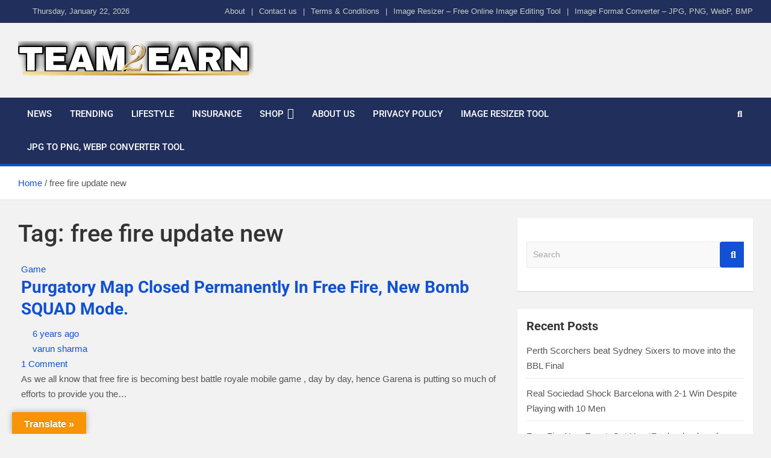

--- FILE ---
content_type: text/css
request_url: https://team2earn.com/wp-content/uploads/al_opt_content/CSS/team2earn.com/696ed06646fa5cfccab1f1c3-41e60bd0311d11c340c71744426f074c_al_style.css
body_size: 37255
content:
@font-face {font-display:swap;
  font-family: 'Roboto';
  font-style: italic;
  font-weight: 300;
  font-stretch: 100%;
  src: url(https://team2earn.com/wp-content/uploads/al_opt_content/FONT/team2earn.com//wp-content/uploads/al_opt_content/FONT/fonts.gstatic.com/s/roboto/v50/696ed06646fa5cfccab1f1c3/696ed06646fa5cfccab1f1c3-c3340048a0a04993e9f41aaee5fe2a79_KFO5CnqEu92Fr1Mu53ZEC9_Vu3r1gIhOszmkC3kaWzU_converteded0e69e560580507de9a437c6eeb0a29.woff2) format('woff2');
  unicode-range: U+0460-052F, U+1C80-1C8A, U+20B4, U+2DE0-2DFF, U+A640-A69F, U+FE2E-FE2F;
}
@font-face {font-display:swap;
  font-family: 'Roboto';
  font-style: italic;
  font-weight: 300;
  font-stretch: 100%;
  src: url(https://team2earn.com/wp-content/uploads/al_opt_content/FONT/team2earn.com//wp-content/uploads/al_opt_content/FONT/fonts.gstatic.com/s/roboto/v50/696ed06646fa5cfccab1f1c3/696ed06646fa5cfccab1f1c3-1442430755d430d0c7a4d32eb751b300_KFO5CnqEu92Fr1Mu53ZEC9_Vu3r1gIhOszmkAnkaWzU_convertede9f29fe1e4087cd33e60276e140c76c8.woff2) format('woff2');
  unicode-range: U+0301, U+0400-045F, U+0490-0491, U+04B0-04B1, U+2116;
}
@font-face {font-display:swap;
  font-family: 'Roboto';
  font-style: italic;
  font-weight: 300;
  font-stretch: 100%;
  src: url(https://team2earn.com/wp-content/uploads/al_opt_content/FONT/team2earn.com//wp-content/uploads/al_opt_content/FONT/fonts.gstatic.com/s/roboto/v50/696ed06646fa5cfccab1f1c3/696ed06646fa5cfccab1f1c3-d0f642d370e2a7a36d70df5e14109a6f_KFO5CnqEu92Fr1Mu53ZEC9_Vu3r1gIhOszmkCnkaWzU_converted2dff75d9a7b6004dcb1e9ccbf801af74.woff2) format('woff2');
  unicode-range: U+1F00-1FFF;
}
@font-face {font-display:swap;
  font-family: 'Roboto';
  font-style: italic;
  font-weight: 300;
  font-stretch: 100%;
  src: url(https://team2earn.com/wp-content/uploads/al_opt_content/FONT/team2earn.com//wp-content/uploads/al_opt_content/FONT/fonts.gstatic.com/s/roboto/v50/696ed06646fa5cfccab1f1c3/696ed06646fa5cfccab1f1c3-060639b30fcc8c697ccbad851c5e87f8_KFO5CnqEu92Fr1Mu53ZEC9_Vu3r1gIhOszmkBXkaWzU_converted0a6d64795cee73613d9d6745451935cb.woff2) format('woff2');
  unicode-range: U+0370-0377, U+037A-037F, U+0384-038A, U+038C, U+038E-03A1, U+03A3-03FF;
}
@font-face {font-display:swap;
  font-family: 'Roboto';
  font-style: italic;
  font-weight: 300;
  font-stretch: 100%;
  src: url(https://team2earn.com/wp-content/uploads/al_opt_content/FONT/team2earn.com//wp-content/uploads/al_opt_content/FONT/fonts.gstatic.com/s/roboto/v50/696ed06646fa5cfccab1f1c3/696ed06646fa5cfccab1f1c3-2ed66b16af02893187dccfcd60a23692_KFO5CnqEu92Fr1Mu53ZEC9_Vu3r1gIhOszmkenkaWzU_converted26ec97d2cbb196d4ea0cb6c37c0a8e9b.woff2) format('woff2');
  unicode-range: U+0302-0303, U+0305, U+0307-0308, U+0310, U+0312, U+0315, U+031A, U+0326-0327, U+032C, U+032F-0330, U+0332-0333, U+0338, U+033A, U+0346, U+034D, U+0391-03A1, U+03A3-03A9, U+03B1-03C9, U+03D1, U+03D5-03D6, U+03F0-03F1, U+03F4-03F5, U+2016-2017, U+2034-2038, U+203C, U+2040, U+2043, U+2047, U+2050, U+2057, U+205F, U+2070-2071, U+2074-208E, U+2090-209C, U+20D0-20DC, U+20E1, U+20E5-20EF, U+2100-2112, U+2114-2115, U+2117-2121, U+2123-214F, U+2190, U+2192, U+2194-21AE, U+21B0-21E5, U+21F1-21F2, U+21F4-2211, U+2213-2214, U+2216-22FF, U+2308-230B, U+2310, U+2319, U+231C-2321, U+2336-237A, U+237C, U+2395, U+239B-23B7, U+23D0, U+23DC-23E1, U+2474-2475, U+25AF, U+25B3, U+25B7, U+25BD, U+25C1, U+25CA, U+25CC, U+25FB, U+266D-266F, U+27C0-27FF, U+2900-2AFF, U+2B0E-2B11, U+2B30-2B4C, U+2BFE, U+3030, U+FF5B, U+FF5D, U+1D400-1D7FF, U+1EE00-1EEFF;
}
@font-face {font-display:swap;
  font-family: 'Roboto';
  font-style: italic;
  font-weight: 300;
  font-stretch: 100%;
  src: url(https://team2earn.com/wp-content/uploads/al_opt_content/FONT/team2earn.com//wp-content/uploads/al_opt_content/FONT/fonts.gstatic.com/s/roboto/v50/696ed06646fa5cfccab1f1c3/696ed06646fa5cfccab1f1c3-e50941ffb8499ced431bbf0154a16c43_KFO5CnqEu92Fr1Mu53ZEC9_Vu3r1gIhOszmkaHkaWzU_convertedcfac44de7bf58a7d2eb008a1caa0e349.woff2) format('woff2');
  unicode-range: U+0001-000C, U+000E-001F, U+007F-009F, U+20DD-20E0, U+20E2-20E4, U+2150-218F, U+2190, U+2192, U+2194-2199, U+21AF, U+21E6-21F0, U+21F3, U+2218-2219, U+2299, U+22C4-22C6, U+2300-243F, U+2440-244A, U+2460-24FF, U+25A0-27BF, U+2800-28FF, U+2921-2922, U+2981, U+29BF, U+29EB, U+2B00-2BFF, U+4DC0-4DFF, U+FFF9-FFFB, U+10140-1018E, U+10190-1019C, U+101A0, U+101D0-101FD, U+102E0-102FB, U+10E60-10E7E, U+1D2C0-1D2D3, U+1D2E0-1D37F, U+1F000-1F0FF, U+1F100-1F1AD, U+1F1E6-1F1FF, U+1F30D-1F30F, U+1F315, U+1F31C, U+1F31E, U+1F320-1F32C, U+1F336, U+1F378, U+1F37D, U+1F382, U+1F393-1F39F, U+1F3A7-1F3A8, U+1F3AC-1F3AF, U+1F3C2, U+1F3C4-1F3C6, U+1F3CA-1F3CE, U+1F3D4-1F3E0, U+1F3ED, U+1F3F1-1F3F3, U+1F3F5-1F3F7, U+1F408, U+1F415, U+1F41F, U+1F426, U+1F43F, U+1F441-1F442, U+1F444, U+1F446-1F449, U+1F44C-1F44E, U+1F453, U+1F46A, U+1F47D, U+1F4A3, U+1F4B0, U+1F4B3, U+1F4B9, U+1F4BB, U+1F4BF, U+1F4C8-1F4CB, U+1F4D6, U+1F4DA, U+1F4DF, U+1F4E3-1F4E6, U+1F4EA-1F4ED, U+1F4F7, U+1F4F9-1F4FB, U+1F4FD-1F4FE, U+1F503, U+1F507-1F50B, U+1F50D, U+1F512-1F513, U+1F53E-1F54A, U+1F54F-1F5FA, U+1F610, U+1F650-1F67F, U+1F687, U+1F68D, U+1F691, U+1F694, U+1F698, U+1F6AD, U+1F6B2, U+1F6B9-1F6BA, U+1F6BC, U+1F6C6-1F6CF, U+1F6D3-1F6D7, U+1F6E0-1F6EA, U+1F6F0-1F6F3, U+1F6F7-1F6FC, U+1F700-1F7FF, U+1F800-1F80B, U+1F810-1F847, U+1F850-1F859, U+1F860-1F887, U+1F890-1F8AD, U+1F8B0-1F8BB, U+1F8C0-1F8C1, U+1F900-1F90B, U+1F93B, U+1F946, U+1F984, U+1F996, U+1F9E9, U+1FA00-1FA6F, U+1FA70-1FA7C, U+1FA80-1FA89, U+1FA8F-1FAC6, U+1FACE-1FADC, U+1FADF-1FAE9, U+1FAF0-1FAF8, U+1FB00-1FBFF;
}
@font-face {font-display:swap;
  font-family: 'Roboto';
  font-style: italic;
  font-weight: 300;
  font-stretch: 100%;
  src: url(https://team2earn.com/wp-content/uploads/al_opt_content/FONT/team2earn.com//wp-content/uploads/al_opt_content/FONT/fonts.gstatic.com/s/roboto/v50/696ed06646fa5cfccab1f1c3/696ed06646fa5cfccab1f1c3-6d7d089de3574346d2bf34322a0b2aed_KFO5CnqEu92Fr1Mu53ZEC9_Vu3r1gIhOszmkCXkaWzU_convertedf002fd2806a3c83160b6ee8fb71766c2.woff2) format('woff2');
  unicode-range: U+0102-0103, U+0110-0111, U+0128-0129, U+0168-0169, U+01A0-01A1, U+01AF-01B0, U+0300-0301, U+0303-0304, U+0308-0309, U+0323, U+0329, U+1EA0-1EF9, U+20AB;
}
@font-face {font-display:swap;
  font-family: 'Roboto';
  font-style: italic;
  font-weight: 300;
  font-stretch: 100%;
  src: url(https://team2earn.com/wp-content/uploads/al_opt_content/FONT/team2earn.com//wp-content/uploads/al_opt_content/FONT/fonts.gstatic.com/s/roboto/v50/696ed06646fa5cfccab1f1c3/696ed06646fa5cfccab1f1c3-ab70a45a7cc8062062046592698c0294_KFO5CnqEu92Fr1Mu53ZEC9_Vu3r1gIhOszmkCHkaWzU_converted40bcbe542b7eb9b3c8b27c1a95385e84.woff2) format('woff2');
  unicode-range: U+0100-02BA, U+02BD-02C5, U+02C7-02CC, U+02CE-02D7, U+02DD-02FF, U+0304, U+0308, U+0329, U+1D00-1DBF, U+1E00-1E9F, U+1EF2-1EFF, U+2020, U+20A0-20AB, U+20AD-20C0, U+2113, U+2C60-2C7F, U+A720-A7FF;
}
@font-face {font-display:swap;
  font-family: 'Roboto';
  font-style: italic;
  font-weight: 300;
  font-stretch: 100%;
  src: url(https://team2earn.com/wp-content/uploads/al_opt_content/FONT/team2earn.com//wp-content/uploads/al_opt_content/FONT/fonts.gstatic.com/s/roboto/v50/696ed06646fa5cfccab1f1c3/696ed06646fa5cfccab1f1c3-1c278435b6738e80614efd67b0aa1d75_KFO5CnqEu92Fr1Mu53ZEC9_Vu3r1gIhOszmkBnka_converted6aafe3a0004bc71d9c32d78551b00f77.woff2) format('woff2');
  unicode-range: U+0000-00FF, U+0131, U+0152-0153, U+02BB-02BC, U+02C6, U+02DA, U+02DC, U+0304, U+0308, U+0329, U+2000-206F, U+20AC, U+2122, U+2191, U+2193, U+2212, U+2215, U+FEFF, U+FFFD;
}
@font-face {font-display:swap;
  font-family: 'Roboto';
  font-style: italic;
  font-weight: 400;
  font-stretch: 100%;
  src: url(https://team2earn.com/wp-content/uploads/al_opt_content/FONT/team2earn.com//wp-content/uploads/al_opt_content/FONT/fonts.gstatic.com/s/roboto/v50/696ed06646fa5cfccab1f1c3/696ed06646fa5cfccab1f1c3-c3340048a0a04993e9f41aaee5fe2a79_KFO5CnqEu92Fr1Mu53ZEC9_Vu3r1gIhOszmkC3kaWzU_converteded0e69e560580507de9a437c6eeb0a29.woff2) format('woff2');
  unicode-range: U+0460-052F, U+1C80-1C8A, U+20B4, U+2DE0-2DFF, U+A640-A69F, U+FE2E-FE2F;
}
@font-face {font-display:swap;
  font-family: 'Roboto';
  font-style: italic;
  font-weight: 400;
  font-stretch: 100%;
  src: url(https://team2earn.com/wp-content/uploads/al_opt_content/FONT/team2earn.com//wp-content/uploads/al_opt_content/FONT/fonts.gstatic.com/s/roboto/v50/696ed06646fa5cfccab1f1c3/696ed06646fa5cfccab1f1c3-1442430755d430d0c7a4d32eb751b300_KFO5CnqEu92Fr1Mu53ZEC9_Vu3r1gIhOszmkAnkaWzU_convertede9f29fe1e4087cd33e60276e140c76c8.woff2) format('woff2');
  unicode-range: U+0301, U+0400-045F, U+0490-0491, U+04B0-04B1, U+2116;
}
@font-face {font-display:swap;
  font-family: 'Roboto';
  font-style: italic;
  font-weight: 400;
  font-stretch: 100%;
  src: url(https://team2earn.com/wp-content/uploads/al_opt_content/FONT/team2earn.com//wp-content/uploads/al_opt_content/FONT/fonts.gstatic.com/s/roboto/v50/696ed06646fa5cfccab1f1c3/696ed06646fa5cfccab1f1c3-d0f642d370e2a7a36d70df5e14109a6f_KFO5CnqEu92Fr1Mu53ZEC9_Vu3r1gIhOszmkCnkaWzU_converted2dff75d9a7b6004dcb1e9ccbf801af74.woff2) format('woff2');
  unicode-range: U+1F00-1FFF;
}
@font-face {font-display:swap;
  font-family: 'Roboto';
  font-style: italic;
  font-weight: 400;
  font-stretch: 100%;
  src: url(https://team2earn.com/wp-content/uploads/al_opt_content/FONT/team2earn.com//wp-content/uploads/al_opt_content/FONT/fonts.gstatic.com/s/roboto/v50/696ed06646fa5cfccab1f1c3/696ed06646fa5cfccab1f1c3-060639b30fcc8c697ccbad851c5e87f8_KFO5CnqEu92Fr1Mu53ZEC9_Vu3r1gIhOszmkBXkaWzU_converted0a6d64795cee73613d9d6745451935cb.woff2) format('woff2');
  unicode-range: U+0370-0377, U+037A-037F, U+0384-038A, U+038C, U+038E-03A1, U+03A3-03FF;
}
@font-face {font-display:swap;
  font-family: 'Roboto';
  font-style: italic;
  font-weight: 400;
  font-stretch: 100%;
  src: url(https://team2earn.com/wp-content/uploads/al_opt_content/FONT/team2earn.com//wp-content/uploads/al_opt_content/FONT/fonts.gstatic.com/s/roboto/v50/696ed06646fa5cfccab1f1c3/696ed06646fa5cfccab1f1c3-2ed66b16af02893187dccfcd60a23692_KFO5CnqEu92Fr1Mu53ZEC9_Vu3r1gIhOszmkenkaWzU_converted26ec97d2cbb196d4ea0cb6c37c0a8e9b.woff2) format('woff2');
  unicode-range: U+0302-0303, U+0305, U+0307-0308, U+0310, U+0312, U+0315, U+031A, U+0326-0327, U+032C, U+032F-0330, U+0332-0333, U+0338, U+033A, U+0346, U+034D, U+0391-03A1, U+03A3-03A9, U+03B1-03C9, U+03D1, U+03D5-03D6, U+03F0-03F1, U+03F4-03F5, U+2016-2017, U+2034-2038, U+203C, U+2040, U+2043, U+2047, U+2050, U+2057, U+205F, U+2070-2071, U+2074-208E, U+2090-209C, U+20D0-20DC, U+20E1, U+20E5-20EF, U+2100-2112, U+2114-2115, U+2117-2121, U+2123-214F, U+2190, U+2192, U+2194-21AE, U+21B0-21E5, U+21F1-21F2, U+21F4-2211, U+2213-2214, U+2216-22FF, U+2308-230B, U+2310, U+2319, U+231C-2321, U+2336-237A, U+237C, U+2395, U+239B-23B7, U+23D0, U+23DC-23E1, U+2474-2475, U+25AF, U+25B3, U+25B7, U+25BD, U+25C1, U+25CA, U+25CC, U+25FB, U+266D-266F, U+27C0-27FF, U+2900-2AFF, U+2B0E-2B11, U+2B30-2B4C, U+2BFE, U+3030, U+FF5B, U+FF5D, U+1D400-1D7FF, U+1EE00-1EEFF;
}
@font-face {font-display:swap;
  font-family: 'Roboto';
  font-style: italic;
  font-weight: 400;
  font-stretch: 100%;
  src: url(https://team2earn.com/wp-content/uploads/al_opt_content/FONT/team2earn.com//wp-content/uploads/al_opt_content/FONT/fonts.gstatic.com/s/roboto/v50/696ed06646fa5cfccab1f1c3/696ed06646fa5cfccab1f1c3-e50941ffb8499ced431bbf0154a16c43_KFO5CnqEu92Fr1Mu53ZEC9_Vu3r1gIhOszmkaHkaWzU_convertedcfac44de7bf58a7d2eb008a1caa0e349.woff2) format('woff2');
  unicode-range: U+0001-000C, U+000E-001F, U+007F-009F, U+20DD-20E0, U+20E2-20E4, U+2150-218F, U+2190, U+2192, U+2194-2199, U+21AF, U+21E6-21F0, U+21F3, U+2218-2219, U+2299, U+22C4-22C6, U+2300-243F, U+2440-244A, U+2460-24FF, U+25A0-27BF, U+2800-28FF, U+2921-2922, U+2981, U+29BF, U+29EB, U+2B00-2BFF, U+4DC0-4DFF, U+FFF9-FFFB, U+10140-1018E, U+10190-1019C, U+101A0, U+101D0-101FD, U+102E0-102FB, U+10E60-10E7E, U+1D2C0-1D2D3, U+1D2E0-1D37F, U+1F000-1F0FF, U+1F100-1F1AD, U+1F1E6-1F1FF, U+1F30D-1F30F, U+1F315, U+1F31C, U+1F31E, U+1F320-1F32C, U+1F336, U+1F378, U+1F37D, U+1F382, U+1F393-1F39F, U+1F3A7-1F3A8, U+1F3AC-1F3AF, U+1F3C2, U+1F3C4-1F3C6, U+1F3CA-1F3CE, U+1F3D4-1F3E0, U+1F3ED, U+1F3F1-1F3F3, U+1F3F5-1F3F7, U+1F408, U+1F415, U+1F41F, U+1F426, U+1F43F, U+1F441-1F442, U+1F444, U+1F446-1F449, U+1F44C-1F44E, U+1F453, U+1F46A, U+1F47D, U+1F4A3, U+1F4B0, U+1F4B3, U+1F4B9, U+1F4BB, U+1F4BF, U+1F4C8-1F4CB, U+1F4D6, U+1F4DA, U+1F4DF, U+1F4E3-1F4E6, U+1F4EA-1F4ED, U+1F4F7, U+1F4F9-1F4FB, U+1F4FD-1F4FE, U+1F503, U+1F507-1F50B, U+1F50D, U+1F512-1F513, U+1F53E-1F54A, U+1F54F-1F5FA, U+1F610, U+1F650-1F67F, U+1F687, U+1F68D, U+1F691, U+1F694, U+1F698, U+1F6AD, U+1F6B2, U+1F6B9-1F6BA, U+1F6BC, U+1F6C6-1F6CF, U+1F6D3-1F6D7, U+1F6E0-1F6EA, U+1F6F0-1F6F3, U+1F6F7-1F6FC, U+1F700-1F7FF, U+1F800-1F80B, U+1F810-1F847, U+1F850-1F859, U+1F860-1F887, U+1F890-1F8AD, U+1F8B0-1F8BB, U+1F8C0-1F8C1, U+1F900-1F90B, U+1F93B, U+1F946, U+1F984, U+1F996, U+1F9E9, U+1FA00-1FA6F, U+1FA70-1FA7C, U+1FA80-1FA89, U+1FA8F-1FAC6, U+1FACE-1FADC, U+1FADF-1FAE9, U+1FAF0-1FAF8, U+1FB00-1FBFF;
}
@font-face {font-display:swap;
  font-family: 'Roboto';
  font-style: italic;
  font-weight: 400;
  font-stretch: 100%;
  src: url(https://team2earn.com/wp-content/uploads/al_opt_content/FONT/team2earn.com//wp-content/uploads/al_opt_content/FONT/fonts.gstatic.com/s/roboto/v50/696ed06646fa5cfccab1f1c3/696ed06646fa5cfccab1f1c3-6d7d089de3574346d2bf34322a0b2aed_KFO5CnqEu92Fr1Mu53ZEC9_Vu3r1gIhOszmkCXkaWzU_convertedf002fd2806a3c83160b6ee8fb71766c2.woff2) format('woff2');
  unicode-range: U+0102-0103, U+0110-0111, U+0128-0129, U+0168-0169, U+01A0-01A1, U+01AF-01B0, U+0300-0301, U+0303-0304, U+0308-0309, U+0323, U+0329, U+1EA0-1EF9, U+20AB;
}
@font-face {font-display:swap;
  font-family: 'Roboto';
  font-style: italic;
  font-weight: 400;
  font-stretch: 100%;
  src: url(https://team2earn.com/wp-content/uploads/al_opt_content/FONT/team2earn.com//wp-content/uploads/al_opt_content/FONT/fonts.gstatic.com/s/roboto/v50/696ed06646fa5cfccab1f1c3/696ed06646fa5cfccab1f1c3-ab70a45a7cc8062062046592698c0294_KFO5CnqEu92Fr1Mu53ZEC9_Vu3r1gIhOszmkCHkaWzU_converted40bcbe542b7eb9b3c8b27c1a95385e84.woff2) format('woff2');
  unicode-range: U+0100-02BA, U+02BD-02C5, U+02C7-02CC, U+02CE-02D7, U+02DD-02FF, U+0304, U+0308, U+0329, U+1D00-1DBF, U+1E00-1E9F, U+1EF2-1EFF, U+2020, U+20A0-20AB, U+20AD-20C0, U+2113, U+2C60-2C7F, U+A720-A7FF;
}
@font-face {font-display:swap;
  font-family: 'Roboto';
  font-style: italic;
  font-weight: 400;
  font-stretch: 100%;
  src: url(https://team2earn.com/wp-content/uploads/al_opt_content/FONT/team2earn.com//wp-content/uploads/al_opt_content/FONT/fonts.gstatic.com/s/roboto/v50/696ed06646fa5cfccab1f1c3/696ed06646fa5cfccab1f1c3-1c278435b6738e80614efd67b0aa1d75_KFO5CnqEu92Fr1Mu53ZEC9_Vu3r1gIhOszmkBnka_converted6aafe3a0004bc71d9c32d78551b00f77.woff2) format('woff2');
  unicode-range: U+0000-00FF, U+0131, U+0152-0153, U+02BB-02BC, U+02C6, U+02DA, U+02DC, U+0304, U+0308, U+0329, U+2000-206F, U+20AC, U+2122, U+2191, U+2193, U+2212, U+2215, U+FEFF, U+FFFD;
}
@font-face {font-display:swap;
  font-family: 'Roboto';
  font-style: italic;
  font-weight: 500;
  font-stretch: 100%;
  src: url(https://team2earn.com/wp-content/uploads/al_opt_content/FONT/team2earn.com//wp-content/uploads/al_opt_content/FONT/fonts.gstatic.com/s/roboto/v50/696ed06646fa5cfccab1f1c3/696ed06646fa5cfccab1f1c3-c3340048a0a04993e9f41aaee5fe2a79_KFO5CnqEu92Fr1Mu53ZEC9_Vu3r1gIhOszmkC3kaWzU_converteded0e69e560580507de9a437c6eeb0a29.woff2) format('woff2');
  unicode-range: U+0460-052F, U+1C80-1C8A, U+20B4, U+2DE0-2DFF, U+A640-A69F, U+FE2E-FE2F;
}
@font-face {font-display:swap;
  font-family: 'Roboto';
  font-style: italic;
  font-weight: 500;
  font-stretch: 100%;
  src: url(https://team2earn.com/wp-content/uploads/al_opt_content/FONT/team2earn.com//wp-content/uploads/al_opt_content/FONT/fonts.gstatic.com/s/roboto/v50/696ed06646fa5cfccab1f1c3/696ed06646fa5cfccab1f1c3-1442430755d430d0c7a4d32eb751b300_KFO5CnqEu92Fr1Mu53ZEC9_Vu3r1gIhOszmkAnkaWzU_convertede9f29fe1e4087cd33e60276e140c76c8.woff2) format('woff2');
  unicode-range: U+0301, U+0400-045F, U+0490-0491, U+04B0-04B1, U+2116;
}
@font-face {font-display:swap;
  font-family: 'Roboto';
  font-style: italic;
  font-weight: 500;
  font-stretch: 100%;
  src: url(https://team2earn.com/wp-content/uploads/al_opt_content/FONT/team2earn.com//wp-content/uploads/al_opt_content/FONT/fonts.gstatic.com/s/roboto/v50/696ed06646fa5cfccab1f1c3/696ed06646fa5cfccab1f1c3-d0f642d370e2a7a36d70df5e14109a6f_KFO5CnqEu92Fr1Mu53ZEC9_Vu3r1gIhOszmkCnkaWzU_converted2dff75d9a7b6004dcb1e9ccbf801af74.woff2) format('woff2');
  unicode-range: U+1F00-1FFF;
}
@font-face {font-display:swap;
  font-family: 'Roboto';
  font-style: italic;
  font-weight: 500;
  font-stretch: 100%;
  src: url(https://team2earn.com/wp-content/uploads/al_opt_content/FONT/team2earn.com//wp-content/uploads/al_opt_content/FONT/fonts.gstatic.com/s/roboto/v50/696ed06646fa5cfccab1f1c3/696ed06646fa5cfccab1f1c3-060639b30fcc8c697ccbad851c5e87f8_KFO5CnqEu92Fr1Mu53ZEC9_Vu3r1gIhOszmkBXkaWzU_converted0a6d64795cee73613d9d6745451935cb.woff2) format('woff2');
  unicode-range: U+0370-0377, U+037A-037F, U+0384-038A, U+038C, U+038E-03A1, U+03A3-03FF;
}
@font-face {font-display:swap;
  font-family: 'Roboto';
  font-style: italic;
  font-weight: 500;
  font-stretch: 100%;
  src: url(https://team2earn.com/wp-content/uploads/al_opt_content/FONT/team2earn.com//wp-content/uploads/al_opt_content/FONT/fonts.gstatic.com/s/roboto/v50/696ed06646fa5cfccab1f1c3/696ed06646fa5cfccab1f1c3-2ed66b16af02893187dccfcd60a23692_KFO5CnqEu92Fr1Mu53ZEC9_Vu3r1gIhOszmkenkaWzU_converted26ec97d2cbb196d4ea0cb6c37c0a8e9b.woff2) format('woff2');
  unicode-range: U+0302-0303, U+0305, U+0307-0308, U+0310, U+0312, U+0315, U+031A, U+0326-0327, U+032C, U+032F-0330, U+0332-0333, U+0338, U+033A, U+0346, U+034D, U+0391-03A1, U+03A3-03A9, U+03B1-03C9, U+03D1, U+03D5-03D6, U+03F0-03F1, U+03F4-03F5, U+2016-2017, U+2034-2038, U+203C, U+2040, U+2043, U+2047, U+2050, U+2057, U+205F, U+2070-2071, U+2074-208E, U+2090-209C, U+20D0-20DC, U+20E1, U+20E5-20EF, U+2100-2112, U+2114-2115, U+2117-2121, U+2123-214F, U+2190, U+2192, U+2194-21AE, U+21B0-21E5, U+21F1-21F2, U+21F4-2211, U+2213-2214, U+2216-22FF, U+2308-230B, U+2310, U+2319, U+231C-2321, U+2336-237A, U+237C, U+2395, U+239B-23B7, U+23D0, U+23DC-23E1, U+2474-2475, U+25AF, U+25B3, U+25B7, U+25BD, U+25C1, U+25CA, U+25CC, U+25FB, U+266D-266F, U+27C0-27FF, U+2900-2AFF, U+2B0E-2B11, U+2B30-2B4C, U+2BFE, U+3030, U+FF5B, U+FF5D, U+1D400-1D7FF, U+1EE00-1EEFF;
}
@font-face {font-display:swap;
  font-family: 'Roboto';
  font-style: italic;
  font-weight: 500;
  font-stretch: 100%;
  src: url(https://team2earn.com/wp-content/uploads/al_opt_content/FONT/team2earn.com//wp-content/uploads/al_opt_content/FONT/fonts.gstatic.com/s/roboto/v50/696ed06646fa5cfccab1f1c3/696ed06646fa5cfccab1f1c3-e50941ffb8499ced431bbf0154a16c43_KFO5CnqEu92Fr1Mu53ZEC9_Vu3r1gIhOszmkaHkaWzU_convertedcfac44de7bf58a7d2eb008a1caa0e349.woff2) format('woff2');
  unicode-range: U+0001-000C, U+000E-001F, U+007F-009F, U+20DD-20E0, U+20E2-20E4, U+2150-218F, U+2190, U+2192, U+2194-2199, U+21AF, U+21E6-21F0, U+21F3, U+2218-2219, U+2299, U+22C4-22C6, U+2300-243F, U+2440-244A, U+2460-24FF, U+25A0-27BF, U+2800-28FF, U+2921-2922, U+2981, U+29BF, U+29EB, U+2B00-2BFF, U+4DC0-4DFF, U+FFF9-FFFB, U+10140-1018E, U+10190-1019C, U+101A0, U+101D0-101FD, U+102E0-102FB, U+10E60-10E7E, U+1D2C0-1D2D3, U+1D2E0-1D37F, U+1F000-1F0FF, U+1F100-1F1AD, U+1F1E6-1F1FF, U+1F30D-1F30F, U+1F315, U+1F31C, U+1F31E, U+1F320-1F32C, U+1F336, U+1F378, U+1F37D, U+1F382, U+1F393-1F39F, U+1F3A7-1F3A8, U+1F3AC-1F3AF, U+1F3C2, U+1F3C4-1F3C6, U+1F3CA-1F3CE, U+1F3D4-1F3E0, U+1F3ED, U+1F3F1-1F3F3, U+1F3F5-1F3F7, U+1F408, U+1F415, U+1F41F, U+1F426, U+1F43F, U+1F441-1F442, U+1F444, U+1F446-1F449, U+1F44C-1F44E, U+1F453, U+1F46A, U+1F47D, U+1F4A3, U+1F4B0, U+1F4B3, U+1F4B9, U+1F4BB, U+1F4BF, U+1F4C8-1F4CB, U+1F4D6, U+1F4DA, U+1F4DF, U+1F4E3-1F4E6, U+1F4EA-1F4ED, U+1F4F7, U+1F4F9-1F4FB, U+1F4FD-1F4FE, U+1F503, U+1F507-1F50B, U+1F50D, U+1F512-1F513, U+1F53E-1F54A, U+1F54F-1F5FA, U+1F610, U+1F650-1F67F, U+1F687, U+1F68D, U+1F691, U+1F694, U+1F698, U+1F6AD, U+1F6B2, U+1F6B9-1F6BA, U+1F6BC, U+1F6C6-1F6CF, U+1F6D3-1F6D7, U+1F6E0-1F6EA, U+1F6F0-1F6F3, U+1F6F7-1F6FC, U+1F700-1F7FF, U+1F800-1F80B, U+1F810-1F847, U+1F850-1F859, U+1F860-1F887, U+1F890-1F8AD, U+1F8B0-1F8BB, U+1F8C0-1F8C1, U+1F900-1F90B, U+1F93B, U+1F946, U+1F984, U+1F996, U+1F9E9, U+1FA00-1FA6F, U+1FA70-1FA7C, U+1FA80-1FA89, U+1FA8F-1FAC6, U+1FACE-1FADC, U+1FADF-1FAE9, U+1FAF0-1FAF8, U+1FB00-1FBFF;
}
@font-face {font-display:swap;
  font-family: 'Roboto';
  font-style: italic;
  font-weight: 500;
  font-stretch: 100%;
  src: url(https://team2earn.com/wp-content/uploads/al_opt_content/FONT/team2earn.com//wp-content/uploads/al_opt_content/FONT/fonts.gstatic.com/s/roboto/v50/696ed06646fa5cfccab1f1c3/696ed06646fa5cfccab1f1c3-6d7d089de3574346d2bf34322a0b2aed_KFO5CnqEu92Fr1Mu53ZEC9_Vu3r1gIhOszmkCXkaWzU_convertedf002fd2806a3c83160b6ee8fb71766c2.woff2) format('woff2');
  unicode-range: U+0102-0103, U+0110-0111, U+0128-0129, U+0168-0169, U+01A0-01A1, U+01AF-01B0, U+0300-0301, U+0303-0304, U+0308-0309, U+0323, U+0329, U+1EA0-1EF9, U+20AB;
}
@font-face {font-display:swap;
  font-family: 'Roboto';
  font-style: italic;
  font-weight: 500;
  font-stretch: 100%;
  src: url(https://team2earn.com/wp-content/uploads/al_opt_content/FONT/team2earn.com//wp-content/uploads/al_opt_content/FONT/fonts.gstatic.com/s/roboto/v50/696ed06646fa5cfccab1f1c3/696ed06646fa5cfccab1f1c3-ab70a45a7cc8062062046592698c0294_KFO5CnqEu92Fr1Mu53ZEC9_Vu3r1gIhOszmkCHkaWzU_converted40bcbe542b7eb9b3c8b27c1a95385e84.woff2) format('woff2');
  unicode-range: U+0100-02BA, U+02BD-02C5, U+02C7-02CC, U+02CE-02D7, U+02DD-02FF, U+0304, U+0308, U+0329, U+1D00-1DBF, U+1E00-1E9F, U+1EF2-1EFF, U+2020, U+20A0-20AB, U+20AD-20C0, U+2113, U+2C60-2C7F, U+A720-A7FF;
}
@font-face {font-display:swap;
  font-family: 'Roboto';
  font-style: italic;
  font-weight: 500;
  font-stretch: 100%;
  src: url(https://team2earn.com/wp-content/uploads/al_opt_content/FONT/team2earn.com//wp-content/uploads/al_opt_content/FONT/fonts.gstatic.com/s/roboto/v50/696ed06646fa5cfccab1f1c3/696ed06646fa5cfccab1f1c3-1c278435b6738e80614efd67b0aa1d75_KFO5CnqEu92Fr1Mu53ZEC9_Vu3r1gIhOszmkBnka_converted6aafe3a0004bc71d9c32d78551b00f77.woff2) format('woff2');
  unicode-range: U+0000-00FF, U+0131, U+0152-0153, U+02BB-02BC, U+02C6, U+02DA, U+02DC, U+0304, U+0308, U+0329, U+2000-206F, U+20AC, U+2122, U+2191, U+2193, U+2212, U+2215, U+FEFF, U+FFFD;
}
@font-face {font-display:swap;
  font-family: 'Roboto';
  font-style: italic;
  font-weight: 700;
  font-stretch: 100%;
  src: url(https://team2earn.com/wp-content/uploads/al_opt_content/FONT/team2earn.com//wp-content/uploads/al_opt_content/FONT/fonts.gstatic.com/s/roboto/v50/696ed06646fa5cfccab1f1c3/696ed06646fa5cfccab1f1c3-c3340048a0a04993e9f41aaee5fe2a79_KFO5CnqEu92Fr1Mu53ZEC9_Vu3r1gIhOszmkC3kaWzU_converteded0e69e560580507de9a437c6eeb0a29.woff2) format('woff2');
  unicode-range: U+0460-052F, U+1C80-1C8A, U+20B4, U+2DE0-2DFF, U+A640-A69F, U+FE2E-FE2F;
}
@font-face {font-display:swap;
  font-family: 'Roboto';
  font-style: italic;
  font-weight: 700;
  font-stretch: 100%;
  src: url(https://team2earn.com/wp-content/uploads/al_opt_content/FONT/team2earn.com//wp-content/uploads/al_opt_content/FONT/fonts.gstatic.com/s/roboto/v50/696ed06646fa5cfccab1f1c3/696ed06646fa5cfccab1f1c3-1442430755d430d0c7a4d32eb751b300_KFO5CnqEu92Fr1Mu53ZEC9_Vu3r1gIhOszmkAnkaWzU_convertede9f29fe1e4087cd33e60276e140c76c8.woff2) format('woff2');
  unicode-range: U+0301, U+0400-045F, U+0490-0491, U+04B0-04B1, U+2116;
}
@font-face {font-display:swap;
  font-family: 'Roboto';
  font-style: italic;
  font-weight: 700;
  font-stretch: 100%;
  src: url(https://team2earn.com/wp-content/uploads/al_opt_content/FONT/team2earn.com//wp-content/uploads/al_opt_content/FONT/fonts.gstatic.com/s/roboto/v50/696ed06646fa5cfccab1f1c3/696ed06646fa5cfccab1f1c3-d0f642d370e2a7a36d70df5e14109a6f_KFO5CnqEu92Fr1Mu53ZEC9_Vu3r1gIhOszmkCnkaWzU_converted2dff75d9a7b6004dcb1e9ccbf801af74.woff2) format('woff2');
  unicode-range: U+1F00-1FFF;
}
@font-face {font-display:swap;
  font-family: 'Roboto';
  font-style: italic;
  font-weight: 700;
  font-stretch: 100%;
  src: url(https://team2earn.com/wp-content/uploads/al_opt_content/FONT/team2earn.com//wp-content/uploads/al_opt_content/FONT/fonts.gstatic.com/s/roboto/v50/696ed06646fa5cfccab1f1c3/696ed06646fa5cfccab1f1c3-060639b30fcc8c697ccbad851c5e87f8_KFO5CnqEu92Fr1Mu53ZEC9_Vu3r1gIhOszmkBXkaWzU_converted0a6d64795cee73613d9d6745451935cb.woff2) format('woff2');
  unicode-range: U+0370-0377, U+037A-037F, U+0384-038A, U+038C, U+038E-03A1, U+03A3-03FF;
}
@font-face {font-display:swap;
  font-family: 'Roboto';
  font-style: italic;
  font-weight: 700;
  font-stretch: 100%;
  src: url(https://team2earn.com/wp-content/uploads/al_opt_content/FONT/team2earn.com//wp-content/uploads/al_opt_content/FONT/fonts.gstatic.com/s/roboto/v50/696ed06646fa5cfccab1f1c3/696ed06646fa5cfccab1f1c3-2ed66b16af02893187dccfcd60a23692_KFO5CnqEu92Fr1Mu53ZEC9_Vu3r1gIhOszmkenkaWzU_converted26ec97d2cbb196d4ea0cb6c37c0a8e9b.woff2) format('woff2');
  unicode-range: U+0302-0303, U+0305, U+0307-0308, U+0310, U+0312, U+0315, U+031A, U+0326-0327, U+032C, U+032F-0330, U+0332-0333, U+0338, U+033A, U+0346, U+034D, U+0391-03A1, U+03A3-03A9, U+03B1-03C9, U+03D1, U+03D5-03D6, U+03F0-03F1, U+03F4-03F5, U+2016-2017, U+2034-2038, U+203C, U+2040, U+2043, U+2047, U+2050, U+2057, U+205F, U+2070-2071, U+2074-208E, U+2090-209C, U+20D0-20DC, U+20E1, U+20E5-20EF, U+2100-2112, U+2114-2115, U+2117-2121, U+2123-214F, U+2190, U+2192, U+2194-21AE, U+21B0-21E5, U+21F1-21F2, U+21F4-2211, U+2213-2214, U+2216-22FF, U+2308-230B, U+2310, U+2319, U+231C-2321, U+2336-237A, U+237C, U+2395, U+239B-23B7, U+23D0, U+23DC-23E1, U+2474-2475, U+25AF, U+25B3, U+25B7, U+25BD, U+25C1, U+25CA, U+25CC, U+25FB, U+266D-266F, U+27C0-27FF, U+2900-2AFF, U+2B0E-2B11, U+2B30-2B4C, U+2BFE, U+3030, U+FF5B, U+FF5D, U+1D400-1D7FF, U+1EE00-1EEFF;
}
@font-face {font-display:swap;
  font-family: 'Roboto';
  font-style: italic;
  font-weight: 700;
  font-stretch: 100%;
  src: url(https://team2earn.com/wp-content/uploads/al_opt_content/FONT/team2earn.com//wp-content/uploads/al_opt_content/FONT/fonts.gstatic.com/s/roboto/v50/696ed06646fa5cfccab1f1c3/696ed06646fa5cfccab1f1c3-e50941ffb8499ced431bbf0154a16c43_KFO5CnqEu92Fr1Mu53ZEC9_Vu3r1gIhOszmkaHkaWzU_convertedcfac44de7bf58a7d2eb008a1caa0e349.woff2) format('woff2');
  unicode-range: U+0001-000C, U+000E-001F, U+007F-009F, U+20DD-20E0, U+20E2-20E4, U+2150-218F, U+2190, U+2192, U+2194-2199, U+21AF, U+21E6-21F0, U+21F3, U+2218-2219, U+2299, U+22C4-22C6, U+2300-243F, U+2440-244A, U+2460-24FF, U+25A0-27BF, U+2800-28FF, U+2921-2922, U+2981, U+29BF, U+29EB, U+2B00-2BFF, U+4DC0-4DFF, U+FFF9-FFFB, U+10140-1018E, U+10190-1019C, U+101A0, U+101D0-101FD, U+102E0-102FB, U+10E60-10E7E, U+1D2C0-1D2D3, U+1D2E0-1D37F, U+1F000-1F0FF, U+1F100-1F1AD, U+1F1E6-1F1FF, U+1F30D-1F30F, U+1F315, U+1F31C, U+1F31E, U+1F320-1F32C, U+1F336, U+1F378, U+1F37D, U+1F382, U+1F393-1F39F, U+1F3A7-1F3A8, U+1F3AC-1F3AF, U+1F3C2, U+1F3C4-1F3C6, U+1F3CA-1F3CE, U+1F3D4-1F3E0, U+1F3ED, U+1F3F1-1F3F3, U+1F3F5-1F3F7, U+1F408, U+1F415, U+1F41F, U+1F426, U+1F43F, U+1F441-1F442, U+1F444, U+1F446-1F449, U+1F44C-1F44E, U+1F453, U+1F46A, U+1F47D, U+1F4A3, U+1F4B0, U+1F4B3, U+1F4B9, U+1F4BB, U+1F4BF, U+1F4C8-1F4CB, U+1F4D6, U+1F4DA, U+1F4DF, U+1F4E3-1F4E6, U+1F4EA-1F4ED, U+1F4F7, U+1F4F9-1F4FB, U+1F4FD-1F4FE, U+1F503, U+1F507-1F50B, U+1F50D, U+1F512-1F513, U+1F53E-1F54A, U+1F54F-1F5FA, U+1F610, U+1F650-1F67F, U+1F687, U+1F68D, U+1F691, U+1F694, U+1F698, U+1F6AD, U+1F6B2, U+1F6B9-1F6BA, U+1F6BC, U+1F6C6-1F6CF, U+1F6D3-1F6D7, U+1F6E0-1F6EA, U+1F6F0-1F6F3, U+1F6F7-1F6FC, U+1F700-1F7FF, U+1F800-1F80B, U+1F810-1F847, U+1F850-1F859, U+1F860-1F887, U+1F890-1F8AD, U+1F8B0-1F8BB, U+1F8C0-1F8C1, U+1F900-1F90B, U+1F93B, U+1F946, U+1F984, U+1F996, U+1F9E9, U+1FA00-1FA6F, U+1FA70-1FA7C, U+1FA80-1FA89, U+1FA8F-1FAC6, U+1FACE-1FADC, U+1FADF-1FAE9, U+1FAF0-1FAF8, U+1FB00-1FBFF;
}
@font-face {font-display:swap;
  font-family: 'Roboto';
  font-style: italic;
  font-weight: 700;
  font-stretch: 100%;
  src: url(https://team2earn.com/wp-content/uploads/al_opt_content/FONT/team2earn.com//wp-content/uploads/al_opt_content/FONT/fonts.gstatic.com/s/roboto/v50/696ed06646fa5cfccab1f1c3/696ed06646fa5cfccab1f1c3-6d7d089de3574346d2bf34322a0b2aed_KFO5CnqEu92Fr1Mu53ZEC9_Vu3r1gIhOszmkCXkaWzU_convertedf002fd2806a3c83160b6ee8fb71766c2.woff2) format('woff2');
  unicode-range: U+0102-0103, U+0110-0111, U+0128-0129, U+0168-0169, U+01A0-01A1, U+01AF-01B0, U+0300-0301, U+0303-0304, U+0308-0309, U+0323, U+0329, U+1EA0-1EF9, U+20AB;
}
@font-face {font-display:swap;
  font-family: 'Roboto';
  font-style: italic;
  font-weight: 700;
  font-stretch: 100%;
  src: url(https://team2earn.com/wp-content/uploads/al_opt_content/FONT/team2earn.com//wp-content/uploads/al_opt_content/FONT/fonts.gstatic.com/s/roboto/v50/696ed06646fa5cfccab1f1c3/696ed06646fa5cfccab1f1c3-ab70a45a7cc8062062046592698c0294_KFO5CnqEu92Fr1Mu53ZEC9_Vu3r1gIhOszmkCHkaWzU_converted40bcbe542b7eb9b3c8b27c1a95385e84.woff2) format('woff2');
  unicode-range: U+0100-02BA, U+02BD-02C5, U+02C7-02CC, U+02CE-02D7, U+02DD-02FF, U+0304, U+0308, U+0329, U+1D00-1DBF, U+1E00-1E9F, U+1EF2-1EFF, U+2020, U+20A0-20AB, U+20AD-20C0, U+2113, U+2C60-2C7F, U+A720-A7FF;
}
@font-face {font-display:swap;
  font-family: 'Roboto';
  font-style: italic;
  font-weight: 700;
  font-stretch: 100%;
  src: url(https://team2earn.com/wp-content/uploads/al_opt_content/FONT/team2earn.com//wp-content/uploads/al_opt_content/FONT/fonts.gstatic.com/s/roboto/v50/696ed06646fa5cfccab1f1c3/696ed06646fa5cfccab1f1c3-1c278435b6738e80614efd67b0aa1d75_KFO5CnqEu92Fr1Mu53ZEC9_Vu3r1gIhOszmkBnka_converted6aafe3a0004bc71d9c32d78551b00f77.woff2) format('woff2');
  unicode-range: U+0000-00FF, U+0131, U+0152-0153, U+02BB-02BC, U+02C6, U+02DA, U+02DC, U+0304, U+0308, U+0329, U+2000-206F, U+20AC, U+2122, U+2191, U+2193, U+2212, U+2215, U+FEFF, U+FFFD;
}
@font-face {font-display:swap;
  font-family: 'Roboto';
  font-style: normal;
  font-weight: 100;
  font-stretch: 100%;
  src: url(https://team2earn.com/wp-content/uploads/al_opt_content/FONT/team2earn.com//wp-content/uploads/al_opt_content/FONT/fonts.gstatic.com/s/roboto/v50/696ed06646fa5cfccab1f1c3/696ed06646fa5cfccab1f1c3-a126d0ab183c404a3bc6708957ea6f7e_KFO7CnqEu92Fr1ME7kSn66aGLdTylUAMa3GUBGEe_convertede32348bcb5fa912d8527ee849c34e403.woff2) format('woff2');
  unicode-range: U+0460-052F, U+1C80-1C8A, U+20B4, U+2DE0-2DFF, U+A640-A69F, U+FE2E-FE2F;
}
@font-face {font-display:swap;
  font-family: 'Roboto';
  font-style: normal;
  font-weight: 100;
  font-stretch: 100%;
  src: url(https://team2earn.com/wp-content/uploads/al_opt_content/FONT/team2earn.com//wp-content/uploads/al_opt_content/FONT/fonts.gstatic.com/s/roboto/v50/696ed06646fa5cfccab1f1c3/696ed06646fa5cfccab1f1c3-40ee6416c01f7a00cb9e1c3cef551f68_KFO7CnqEu92Fr1ME7kSn66aGLdTylUAMa3iUBGEe_converted70251de527497023e72c2fe107b4fb56.woff2) format('woff2');
  unicode-range: U+0301, U+0400-045F, U+0490-0491, U+04B0-04B1, U+2116;
}
@font-face {font-display:swap;
  font-family: 'Roboto';
  font-style: normal;
  font-weight: 100;
  font-stretch: 100%;
  src: url(https://team2earn.com/wp-content/uploads/al_opt_content/FONT/team2earn.com//wp-content/uploads/al_opt_content/FONT/fonts.gstatic.com/s/roboto/v50/696ed06646fa5cfccab1f1c3/696ed06646fa5cfccab1f1c3-71fe14c5a5daf5fc8f476de605902e14_KFO7CnqEu92Fr1ME7kSn66aGLdTylUAMa3CUBGEe_converted8c30153105de815b0a3032b5444f76de.woff2) format('woff2');
  unicode-range: U+1F00-1FFF;
}
@font-face {font-display:swap;
  font-family: 'Roboto';
  font-style: normal;
  font-weight: 100;
  font-stretch: 100%;
  src: url(https://team2earn.com/wp-content/uploads/al_opt_content/FONT/team2earn.com//wp-content/uploads/al_opt_content/FONT/fonts.gstatic.com/s/roboto/v50/696ed06646fa5cfccab1f1c3/696ed06646fa5cfccab1f1c3-31853c4c6bb785abae8aca5510fbecab_KFO7CnqEu92Fr1ME7kSn66aGLdTylUAMa3-UBGEe_convertedfa9cc66e954cdaf8f182337574b4bafc.woff2) format('woff2');
  unicode-range: U+0370-0377, U+037A-037F, U+0384-038A, U+038C, U+038E-03A1, U+03A3-03FF;
}
@font-face {font-display:swap;
  font-family: 'Roboto';
  font-style: normal;
  font-weight: 100;
  font-stretch: 100%;
  src: url(https://team2earn.com/wp-content/uploads/al_opt_content/FONT/team2earn.com//wp-content/uploads/al_opt_content/FONT/fonts.gstatic.com/s/roboto/v50/696ed06646fa5cfccab1f1c3/696ed06646fa5cfccab1f1c3-c2110c4e3bb5388e5dde190a6f732b70_KFO7CnqEu92Fr1ME7kSn66aGLdTylUAMawCUBGEe_converted53e3266afbaed4925b29838106b22b26.woff2) format('woff2');
  unicode-range: U+0302-0303, U+0305, U+0307-0308, U+0310, U+0312, U+0315, U+031A, U+0326-0327, U+032C, U+032F-0330, U+0332-0333, U+0338, U+033A, U+0346, U+034D, U+0391-03A1, U+03A3-03A9, U+03B1-03C9, U+03D1, U+03D5-03D6, U+03F0-03F1, U+03F4-03F5, U+2016-2017, U+2034-2038, U+203C, U+2040, U+2043, U+2047, U+2050, U+2057, U+205F, U+2070-2071, U+2074-208E, U+2090-209C, U+20D0-20DC, U+20E1, U+20E5-20EF, U+2100-2112, U+2114-2115, U+2117-2121, U+2123-214F, U+2190, U+2192, U+2194-21AE, U+21B0-21E5, U+21F1-21F2, U+21F4-2211, U+2213-2214, U+2216-22FF, U+2308-230B, U+2310, U+2319, U+231C-2321, U+2336-237A, U+237C, U+2395, U+239B-23B7, U+23D0, U+23DC-23E1, U+2474-2475, U+25AF, U+25B3, U+25B7, U+25BD, U+25C1, U+25CA, U+25CC, U+25FB, U+266D-266F, U+27C0-27FF, U+2900-2AFF, U+2B0E-2B11, U+2B30-2B4C, U+2BFE, U+3030, U+FF5B, U+FF5D, U+1D400-1D7FF, U+1EE00-1EEFF;
}
@font-face {font-display:swap;
  font-family: 'Roboto';
  font-style: normal;
  font-weight: 100;
  font-stretch: 100%;
  src: url(https://team2earn.com/wp-content/uploads/al_opt_content/FONT/team2earn.com//wp-content/uploads/al_opt_content/FONT/fonts.gstatic.com/s/roboto/v50/696ed06646fa5cfccab1f1c3/696ed06646fa5cfccab1f1c3-e8730678d4610fa908d3cba1ef0b4ddf_KFO7CnqEu92Fr1ME7kSn66aGLdTylUAMaxKUBGEe_convertedd6bdb82f8e60aac60b1730e8a5d40048.woff2) format('woff2');
  unicode-range: U+0001-000C, U+000E-001F, U+007F-009F, U+20DD-20E0, U+20E2-20E4, U+2150-218F, U+2190, U+2192, U+2194-2199, U+21AF, U+21E6-21F0, U+21F3, U+2218-2219, U+2299, U+22C4-22C6, U+2300-243F, U+2440-244A, U+2460-24FF, U+25A0-27BF, U+2800-28FF, U+2921-2922, U+2981, U+29BF, U+29EB, U+2B00-2BFF, U+4DC0-4DFF, U+FFF9-FFFB, U+10140-1018E, U+10190-1019C, U+101A0, U+101D0-101FD, U+102E0-102FB, U+10E60-10E7E, U+1D2C0-1D2D3, U+1D2E0-1D37F, U+1F000-1F0FF, U+1F100-1F1AD, U+1F1E6-1F1FF, U+1F30D-1F30F, U+1F315, U+1F31C, U+1F31E, U+1F320-1F32C, U+1F336, U+1F378, U+1F37D, U+1F382, U+1F393-1F39F, U+1F3A7-1F3A8, U+1F3AC-1F3AF, U+1F3C2, U+1F3C4-1F3C6, U+1F3CA-1F3CE, U+1F3D4-1F3E0, U+1F3ED, U+1F3F1-1F3F3, U+1F3F5-1F3F7, U+1F408, U+1F415, U+1F41F, U+1F426, U+1F43F, U+1F441-1F442, U+1F444, U+1F446-1F449, U+1F44C-1F44E, U+1F453, U+1F46A, U+1F47D, U+1F4A3, U+1F4B0, U+1F4B3, U+1F4B9, U+1F4BB, U+1F4BF, U+1F4C8-1F4CB, U+1F4D6, U+1F4DA, U+1F4DF, U+1F4E3-1F4E6, U+1F4EA-1F4ED, U+1F4F7, U+1F4F9-1F4FB, U+1F4FD-1F4FE, U+1F503, U+1F507-1F50B, U+1F50D, U+1F512-1F513, U+1F53E-1F54A, U+1F54F-1F5FA, U+1F610, U+1F650-1F67F, U+1F687, U+1F68D, U+1F691, U+1F694, U+1F698, U+1F6AD, U+1F6B2, U+1F6B9-1F6BA, U+1F6BC, U+1F6C6-1F6CF, U+1F6D3-1F6D7, U+1F6E0-1F6EA, U+1F6F0-1F6F3, U+1F6F7-1F6FC, U+1F700-1F7FF, U+1F800-1F80B, U+1F810-1F847, U+1F850-1F859, U+1F860-1F887, U+1F890-1F8AD, U+1F8B0-1F8BB, U+1F8C0-1F8C1, U+1F900-1F90B, U+1F93B, U+1F946, U+1F984, U+1F996, U+1F9E9, U+1FA00-1FA6F, U+1FA70-1FA7C, U+1FA80-1FA89, U+1FA8F-1FAC6, U+1FACE-1FADC, U+1FADF-1FAE9, U+1FAF0-1FAF8, U+1FB00-1FBFF;
}
@font-face {font-display:swap;
  font-family: 'Roboto';
  font-style: normal;
  font-weight: 100;
  font-stretch: 100%;
  src: url(https://team2earn.com/wp-content/uploads/al_opt_content/FONT/team2earn.com//wp-content/uploads/al_opt_content/FONT/fonts.gstatic.com/s/roboto/v50/696ed06646fa5cfccab1f1c3/696ed06646fa5cfccab1f1c3-07c6a994245e8795659c39a94456a71c_KFO7CnqEu92Fr1ME7kSn66aGLdTylUAMa3OUBGEe_converted9774213d78f2f7d231b21d6696bbcd2c.woff2) format('woff2');
  unicode-range: U+0102-0103, U+0110-0111, U+0128-0129, U+0168-0169, U+01A0-01A1, U+01AF-01B0, U+0300-0301, U+0303-0304, U+0308-0309, U+0323, U+0329, U+1EA0-1EF9, U+20AB;
}
@font-face {font-display:swap;
  font-family: 'Roboto';
  font-style: normal;
  font-weight: 100;
  font-stretch: 100%;
  src: url(https://team2earn.com/wp-content/uploads/al_opt_content/FONT/team2earn.com//wp-content/uploads/al_opt_content/FONT/fonts.gstatic.com/s/roboto/v50/696ed06646fa5cfccab1f1c3/696ed06646fa5cfccab1f1c3-0f1d3218bace7a3a84c05b5d8a6f71ad_KFO7CnqEu92Fr1ME7kSn66aGLdTylUAMa3KUBGEe_convertedd55ce0e9c347760b725ecbcfedbc862b.woff2) format('woff2');
  unicode-range: U+0100-02BA, U+02BD-02C5, U+02C7-02CC, U+02CE-02D7, U+02DD-02FF, U+0304, U+0308, U+0329, U+1D00-1DBF, U+1E00-1E9F, U+1EF2-1EFF, U+2020, U+20A0-20AB, U+20AD-20C0, U+2113, U+2C60-2C7F, U+A720-A7FF;
}
@font-face {font-display:swap;
  font-family: 'Roboto';
  font-style: normal;
  font-weight: 100;
  font-stretch: 100%;
  src: url(https://team2earn.com/wp-content/uploads/al_opt_content/FONT/team2earn.com//wp-content/uploads/al_opt_content/FONT/fonts.gstatic.com/s/roboto/v50/696ed06646fa5cfccab1f1c3/696ed06646fa5cfccab1f1c3-9a01b69183a9604ab3a439e388b30501_KFO7CnqEu92Fr1ME7kSn66aGLdTylUAMa3yUBA_converted3ed167313a59c95ab737620373da44ba.woff2) format('woff2');
  unicode-range: U+0000-00FF, U+0131, U+0152-0153, U+02BB-02BC, U+02C6, U+02DA, U+02DC, U+0304, U+0308, U+0329, U+2000-206F, U+20AC, U+2122, U+2191, U+2193, U+2212, U+2215, U+FEFF, U+FFFD;
}
@font-face {font-display:swap;
  font-family: 'Roboto';
  font-style: normal;
  font-weight: 300;
  font-stretch: 100%;
  src: url(https://team2earn.com/wp-content/uploads/al_opt_content/FONT/team2earn.com//wp-content/uploads/al_opt_content/FONT/fonts.gstatic.com/s/roboto/v50/696ed06646fa5cfccab1f1c3/696ed06646fa5cfccab1f1c3-a126d0ab183c404a3bc6708957ea6f7e_KFO7CnqEu92Fr1ME7kSn66aGLdTylUAMa3GUBGEe_convertede32348bcb5fa912d8527ee849c34e403.woff2) format('woff2');
  unicode-range: U+0460-052F, U+1C80-1C8A, U+20B4, U+2DE0-2DFF, U+A640-A69F, U+FE2E-FE2F;
}
@font-face {font-display:swap;
  font-family: 'Roboto';
  font-style: normal;
  font-weight: 300;
  font-stretch: 100%;
  src: url(https://team2earn.com/wp-content/uploads/al_opt_content/FONT/team2earn.com//wp-content/uploads/al_opt_content/FONT/fonts.gstatic.com/s/roboto/v50/696ed06646fa5cfccab1f1c3/696ed06646fa5cfccab1f1c3-40ee6416c01f7a00cb9e1c3cef551f68_KFO7CnqEu92Fr1ME7kSn66aGLdTylUAMa3iUBGEe_converted70251de527497023e72c2fe107b4fb56.woff2) format('woff2');
  unicode-range: U+0301, U+0400-045F, U+0490-0491, U+04B0-04B1, U+2116;
}
@font-face {font-display:swap;
  font-family: 'Roboto';
  font-style: normal;
  font-weight: 300;
  font-stretch: 100%;
  src: url(https://team2earn.com/wp-content/uploads/al_opt_content/FONT/team2earn.com//wp-content/uploads/al_opt_content/FONT/fonts.gstatic.com/s/roboto/v50/696ed06646fa5cfccab1f1c3/696ed06646fa5cfccab1f1c3-71fe14c5a5daf5fc8f476de605902e14_KFO7CnqEu92Fr1ME7kSn66aGLdTylUAMa3CUBGEe_converted8c30153105de815b0a3032b5444f76de.woff2) format('woff2');
  unicode-range: U+1F00-1FFF;
}
@font-face {font-display:swap;
  font-family: 'Roboto';
  font-style: normal;
  font-weight: 300;
  font-stretch: 100%;
  src: url(https://team2earn.com/wp-content/uploads/al_opt_content/FONT/team2earn.com//wp-content/uploads/al_opt_content/FONT/fonts.gstatic.com/s/roboto/v50/696ed06646fa5cfccab1f1c3/696ed06646fa5cfccab1f1c3-31853c4c6bb785abae8aca5510fbecab_KFO7CnqEu92Fr1ME7kSn66aGLdTylUAMa3-UBGEe_convertedfa9cc66e954cdaf8f182337574b4bafc.woff2) format('woff2');
  unicode-range: U+0370-0377, U+037A-037F, U+0384-038A, U+038C, U+038E-03A1, U+03A3-03FF;
}
@font-face {font-display:swap;
  font-family: 'Roboto';
  font-style: normal;
  font-weight: 300;
  font-stretch: 100%;
  src: url(https://team2earn.com/wp-content/uploads/al_opt_content/FONT/team2earn.com//wp-content/uploads/al_opt_content/FONT/fonts.gstatic.com/s/roboto/v50/696ed06646fa5cfccab1f1c3/696ed06646fa5cfccab1f1c3-c2110c4e3bb5388e5dde190a6f732b70_KFO7CnqEu92Fr1ME7kSn66aGLdTylUAMawCUBGEe_converted53e3266afbaed4925b29838106b22b26.woff2) format('woff2');
  unicode-range: U+0302-0303, U+0305, U+0307-0308, U+0310, U+0312, U+0315, U+031A, U+0326-0327, U+032C, U+032F-0330, U+0332-0333, U+0338, U+033A, U+0346, U+034D, U+0391-03A1, U+03A3-03A9, U+03B1-03C9, U+03D1, U+03D5-03D6, U+03F0-03F1, U+03F4-03F5, U+2016-2017, U+2034-2038, U+203C, U+2040, U+2043, U+2047, U+2050, U+2057, U+205F, U+2070-2071, U+2074-208E, U+2090-209C, U+20D0-20DC, U+20E1, U+20E5-20EF, U+2100-2112, U+2114-2115, U+2117-2121, U+2123-214F, U+2190, U+2192, U+2194-21AE, U+21B0-21E5, U+21F1-21F2, U+21F4-2211, U+2213-2214, U+2216-22FF, U+2308-230B, U+2310, U+2319, U+231C-2321, U+2336-237A, U+237C, U+2395, U+239B-23B7, U+23D0, U+23DC-23E1, U+2474-2475, U+25AF, U+25B3, U+25B7, U+25BD, U+25C1, U+25CA, U+25CC, U+25FB, U+266D-266F, U+27C0-27FF, U+2900-2AFF, U+2B0E-2B11, U+2B30-2B4C, U+2BFE, U+3030, U+FF5B, U+FF5D, U+1D400-1D7FF, U+1EE00-1EEFF;
}
@font-face {font-display:swap;
  font-family: 'Roboto';
  font-style: normal;
  font-weight: 300;
  font-stretch: 100%;
  src: url(https://team2earn.com/wp-content/uploads/al_opt_content/FONT/team2earn.com//wp-content/uploads/al_opt_content/FONT/fonts.gstatic.com/s/roboto/v50/696ed06646fa5cfccab1f1c3/696ed06646fa5cfccab1f1c3-e8730678d4610fa908d3cba1ef0b4ddf_KFO7CnqEu92Fr1ME7kSn66aGLdTylUAMaxKUBGEe_convertedd6bdb82f8e60aac60b1730e8a5d40048.woff2) format('woff2');
  unicode-range: U+0001-000C, U+000E-001F, U+007F-009F, U+20DD-20E0, U+20E2-20E4, U+2150-218F, U+2190, U+2192, U+2194-2199, U+21AF, U+21E6-21F0, U+21F3, U+2218-2219, U+2299, U+22C4-22C6, U+2300-243F, U+2440-244A, U+2460-24FF, U+25A0-27BF, U+2800-28FF, U+2921-2922, U+2981, U+29BF, U+29EB, U+2B00-2BFF, U+4DC0-4DFF, U+FFF9-FFFB, U+10140-1018E, U+10190-1019C, U+101A0, U+101D0-101FD, U+102E0-102FB, U+10E60-10E7E, U+1D2C0-1D2D3, U+1D2E0-1D37F, U+1F000-1F0FF, U+1F100-1F1AD, U+1F1E6-1F1FF, U+1F30D-1F30F, U+1F315, U+1F31C, U+1F31E, U+1F320-1F32C, U+1F336, U+1F378, U+1F37D, U+1F382, U+1F393-1F39F, U+1F3A7-1F3A8, U+1F3AC-1F3AF, U+1F3C2, U+1F3C4-1F3C6, U+1F3CA-1F3CE, U+1F3D4-1F3E0, U+1F3ED, U+1F3F1-1F3F3, U+1F3F5-1F3F7, U+1F408, U+1F415, U+1F41F, U+1F426, U+1F43F, U+1F441-1F442, U+1F444, U+1F446-1F449, U+1F44C-1F44E, U+1F453, U+1F46A, U+1F47D, U+1F4A3, U+1F4B0, U+1F4B3, U+1F4B9, U+1F4BB, U+1F4BF, U+1F4C8-1F4CB, U+1F4D6, U+1F4DA, U+1F4DF, U+1F4E3-1F4E6, U+1F4EA-1F4ED, U+1F4F7, U+1F4F9-1F4FB, U+1F4FD-1F4FE, U+1F503, U+1F507-1F50B, U+1F50D, U+1F512-1F513, U+1F53E-1F54A, U+1F54F-1F5FA, U+1F610, U+1F650-1F67F, U+1F687, U+1F68D, U+1F691, U+1F694, U+1F698, U+1F6AD, U+1F6B2, U+1F6B9-1F6BA, U+1F6BC, U+1F6C6-1F6CF, U+1F6D3-1F6D7, U+1F6E0-1F6EA, U+1F6F0-1F6F3, U+1F6F7-1F6FC, U+1F700-1F7FF, U+1F800-1F80B, U+1F810-1F847, U+1F850-1F859, U+1F860-1F887, U+1F890-1F8AD, U+1F8B0-1F8BB, U+1F8C0-1F8C1, U+1F900-1F90B, U+1F93B, U+1F946, U+1F984, U+1F996, U+1F9E9, U+1FA00-1FA6F, U+1FA70-1FA7C, U+1FA80-1FA89, U+1FA8F-1FAC6, U+1FACE-1FADC, U+1FADF-1FAE9, U+1FAF0-1FAF8, U+1FB00-1FBFF;
}
@font-face {font-display:swap;
  font-family: 'Roboto';
  font-style: normal;
  font-weight: 300;
  font-stretch: 100%;
  src: url(https://team2earn.com/wp-content/uploads/al_opt_content/FONT/team2earn.com//wp-content/uploads/al_opt_content/FONT/fonts.gstatic.com/s/roboto/v50/696ed06646fa5cfccab1f1c3/696ed06646fa5cfccab1f1c3-07c6a994245e8795659c39a94456a71c_KFO7CnqEu92Fr1ME7kSn66aGLdTylUAMa3OUBGEe_converted9774213d78f2f7d231b21d6696bbcd2c.woff2) format('woff2');
  unicode-range: U+0102-0103, U+0110-0111, U+0128-0129, U+0168-0169, U+01A0-01A1, U+01AF-01B0, U+0300-0301, U+0303-0304, U+0308-0309, U+0323, U+0329, U+1EA0-1EF9, U+20AB;
}
@font-face {font-display:swap;
  font-family: 'Roboto';
  font-style: normal;
  font-weight: 300;
  font-stretch: 100%;
  src: url(https://team2earn.com/wp-content/uploads/al_opt_content/FONT/team2earn.com//wp-content/uploads/al_opt_content/FONT/fonts.gstatic.com/s/roboto/v50/696ed06646fa5cfccab1f1c3/696ed06646fa5cfccab1f1c3-0f1d3218bace7a3a84c05b5d8a6f71ad_KFO7CnqEu92Fr1ME7kSn66aGLdTylUAMa3KUBGEe_convertedd55ce0e9c347760b725ecbcfedbc862b.woff2) format('woff2');
  unicode-range: U+0100-02BA, U+02BD-02C5, U+02C7-02CC, U+02CE-02D7, U+02DD-02FF, U+0304, U+0308, U+0329, U+1D00-1DBF, U+1E00-1E9F, U+1EF2-1EFF, U+2020, U+20A0-20AB, U+20AD-20C0, U+2113, U+2C60-2C7F, U+A720-A7FF;
}
@font-face {font-display:swap;
  font-family: 'Roboto';
  font-style: normal;
  font-weight: 300;
  font-stretch: 100%;
  src: url(https://team2earn.com/wp-content/uploads/al_opt_content/FONT/team2earn.com//wp-content/uploads/al_opt_content/FONT/fonts.gstatic.com/s/roboto/v50/696ed06646fa5cfccab1f1c3/696ed06646fa5cfccab1f1c3-9a01b69183a9604ab3a439e388b30501_KFO7CnqEu92Fr1ME7kSn66aGLdTylUAMa3yUBA_converted3ed167313a59c95ab737620373da44ba.woff2) format('woff2');
  unicode-range: U+0000-00FF, U+0131, U+0152-0153, U+02BB-02BC, U+02C6, U+02DA, U+02DC, U+0304, U+0308, U+0329, U+2000-206F, U+20AC, U+2122, U+2191, U+2193, U+2212, U+2215, U+FEFF, U+FFFD;
}
@font-face {font-display:swap;
  font-family: 'Roboto';
  font-style: normal;
  font-weight: 400;
  font-stretch: 100%;
  src: url(https://team2earn.com/wp-content/uploads/al_opt_content/FONT/team2earn.com//wp-content/uploads/al_opt_content/FONT/fonts.gstatic.com/s/roboto/v50/696ed06646fa5cfccab1f1c3/696ed06646fa5cfccab1f1c3-a126d0ab183c404a3bc6708957ea6f7e_KFO7CnqEu92Fr1ME7kSn66aGLdTylUAMa3GUBGEe_convertede32348bcb5fa912d8527ee849c34e403.woff2) format('woff2');
  unicode-range: U+0460-052F, U+1C80-1C8A, U+20B4, U+2DE0-2DFF, U+A640-A69F, U+FE2E-FE2F;
}
@font-face {font-display:swap;
  font-family: 'Roboto';
  font-style: normal;
  font-weight: 400;
  font-stretch: 100%;
  src: url(https://team2earn.com/wp-content/uploads/al_opt_content/FONT/team2earn.com//wp-content/uploads/al_opt_content/FONT/fonts.gstatic.com/s/roboto/v50/696ed06646fa5cfccab1f1c3/696ed06646fa5cfccab1f1c3-40ee6416c01f7a00cb9e1c3cef551f68_KFO7CnqEu92Fr1ME7kSn66aGLdTylUAMa3iUBGEe_converted70251de527497023e72c2fe107b4fb56.woff2) format('woff2');
  unicode-range: U+0301, U+0400-045F, U+0490-0491, U+04B0-04B1, U+2116;
}
@font-face {font-display:swap;
  font-family: 'Roboto';
  font-style: normal;
  font-weight: 400;
  font-stretch: 100%;
  src: url(https://team2earn.com/wp-content/uploads/al_opt_content/FONT/team2earn.com//wp-content/uploads/al_opt_content/FONT/fonts.gstatic.com/s/roboto/v50/696ed06646fa5cfccab1f1c3/696ed06646fa5cfccab1f1c3-71fe14c5a5daf5fc8f476de605902e14_KFO7CnqEu92Fr1ME7kSn66aGLdTylUAMa3CUBGEe_converted8c30153105de815b0a3032b5444f76de.woff2) format('woff2');
  unicode-range: U+1F00-1FFF;
}
@font-face {font-display:swap;
  font-family: 'Roboto';
  font-style: normal;
  font-weight: 400;
  font-stretch: 100%;
  src: url(https://team2earn.com/wp-content/uploads/al_opt_content/FONT/team2earn.com//wp-content/uploads/al_opt_content/FONT/fonts.gstatic.com/s/roboto/v50/696ed06646fa5cfccab1f1c3/696ed06646fa5cfccab1f1c3-31853c4c6bb785abae8aca5510fbecab_KFO7CnqEu92Fr1ME7kSn66aGLdTylUAMa3-UBGEe_convertedfa9cc66e954cdaf8f182337574b4bafc.woff2) format('woff2');
  unicode-range: U+0370-0377, U+037A-037F, U+0384-038A, U+038C, U+038E-03A1, U+03A3-03FF;
}
@font-face {font-display:swap;
  font-family: 'Roboto';
  font-style: normal;
  font-weight: 400;
  font-stretch: 100%;
  src: url(https://team2earn.com/wp-content/uploads/al_opt_content/FONT/team2earn.com//wp-content/uploads/al_opt_content/FONT/fonts.gstatic.com/s/roboto/v50/696ed06646fa5cfccab1f1c3/696ed06646fa5cfccab1f1c3-c2110c4e3bb5388e5dde190a6f732b70_KFO7CnqEu92Fr1ME7kSn66aGLdTylUAMawCUBGEe_converted53e3266afbaed4925b29838106b22b26.woff2) format('woff2');
  unicode-range: U+0302-0303, U+0305, U+0307-0308, U+0310, U+0312, U+0315, U+031A, U+0326-0327, U+032C, U+032F-0330, U+0332-0333, U+0338, U+033A, U+0346, U+034D, U+0391-03A1, U+03A3-03A9, U+03B1-03C9, U+03D1, U+03D5-03D6, U+03F0-03F1, U+03F4-03F5, U+2016-2017, U+2034-2038, U+203C, U+2040, U+2043, U+2047, U+2050, U+2057, U+205F, U+2070-2071, U+2074-208E, U+2090-209C, U+20D0-20DC, U+20E1, U+20E5-20EF, U+2100-2112, U+2114-2115, U+2117-2121, U+2123-214F, U+2190, U+2192, U+2194-21AE, U+21B0-21E5, U+21F1-21F2, U+21F4-2211, U+2213-2214, U+2216-22FF, U+2308-230B, U+2310, U+2319, U+231C-2321, U+2336-237A, U+237C, U+2395, U+239B-23B7, U+23D0, U+23DC-23E1, U+2474-2475, U+25AF, U+25B3, U+25B7, U+25BD, U+25C1, U+25CA, U+25CC, U+25FB, U+266D-266F, U+27C0-27FF, U+2900-2AFF, U+2B0E-2B11, U+2B30-2B4C, U+2BFE, U+3030, U+FF5B, U+FF5D, U+1D400-1D7FF, U+1EE00-1EEFF;
}
@font-face {font-display:swap;
  font-family: 'Roboto';
  font-style: normal;
  font-weight: 400;
  font-stretch: 100%;
  src: url(https://team2earn.com/wp-content/uploads/al_opt_content/FONT/team2earn.com//wp-content/uploads/al_opt_content/FONT/fonts.gstatic.com/s/roboto/v50/696ed06646fa5cfccab1f1c3/696ed06646fa5cfccab1f1c3-e8730678d4610fa908d3cba1ef0b4ddf_KFO7CnqEu92Fr1ME7kSn66aGLdTylUAMaxKUBGEe_convertedd6bdb82f8e60aac60b1730e8a5d40048.woff2) format('woff2');
  unicode-range: U+0001-000C, U+000E-001F, U+007F-009F, U+20DD-20E0, U+20E2-20E4, U+2150-218F, U+2190, U+2192, U+2194-2199, U+21AF, U+21E6-21F0, U+21F3, U+2218-2219, U+2299, U+22C4-22C6, U+2300-243F, U+2440-244A, U+2460-24FF, U+25A0-27BF, U+2800-28FF, U+2921-2922, U+2981, U+29BF, U+29EB, U+2B00-2BFF, U+4DC0-4DFF, U+FFF9-FFFB, U+10140-1018E, U+10190-1019C, U+101A0, U+101D0-101FD, U+102E0-102FB, U+10E60-10E7E, U+1D2C0-1D2D3, U+1D2E0-1D37F, U+1F000-1F0FF, U+1F100-1F1AD, U+1F1E6-1F1FF, U+1F30D-1F30F, U+1F315, U+1F31C, U+1F31E, U+1F320-1F32C, U+1F336, U+1F378, U+1F37D, U+1F382, U+1F393-1F39F, U+1F3A7-1F3A8, U+1F3AC-1F3AF, U+1F3C2, U+1F3C4-1F3C6, U+1F3CA-1F3CE, U+1F3D4-1F3E0, U+1F3ED, U+1F3F1-1F3F3, U+1F3F5-1F3F7, U+1F408, U+1F415, U+1F41F, U+1F426, U+1F43F, U+1F441-1F442, U+1F444, U+1F446-1F449, U+1F44C-1F44E, U+1F453, U+1F46A, U+1F47D, U+1F4A3, U+1F4B0, U+1F4B3, U+1F4B9, U+1F4BB, U+1F4BF, U+1F4C8-1F4CB, U+1F4D6, U+1F4DA, U+1F4DF, U+1F4E3-1F4E6, U+1F4EA-1F4ED, U+1F4F7, U+1F4F9-1F4FB, U+1F4FD-1F4FE, U+1F503, U+1F507-1F50B, U+1F50D, U+1F512-1F513, U+1F53E-1F54A, U+1F54F-1F5FA, U+1F610, U+1F650-1F67F, U+1F687, U+1F68D, U+1F691, U+1F694, U+1F698, U+1F6AD, U+1F6B2, U+1F6B9-1F6BA, U+1F6BC, U+1F6C6-1F6CF, U+1F6D3-1F6D7, U+1F6E0-1F6EA, U+1F6F0-1F6F3, U+1F6F7-1F6FC, U+1F700-1F7FF, U+1F800-1F80B, U+1F810-1F847, U+1F850-1F859, U+1F860-1F887, U+1F890-1F8AD, U+1F8B0-1F8BB, U+1F8C0-1F8C1, U+1F900-1F90B, U+1F93B, U+1F946, U+1F984, U+1F996, U+1F9E9, U+1FA00-1FA6F, U+1FA70-1FA7C, U+1FA80-1FA89, U+1FA8F-1FAC6, U+1FACE-1FADC, U+1FADF-1FAE9, U+1FAF0-1FAF8, U+1FB00-1FBFF;
}
@font-face {font-display:swap;
  font-family: 'Roboto';
  font-style: normal;
  font-weight: 400;
  font-stretch: 100%;
  src: url(https://team2earn.com/wp-content/uploads/al_opt_content/FONT/team2earn.com//wp-content/uploads/al_opt_content/FONT/fonts.gstatic.com/s/roboto/v50/696ed06646fa5cfccab1f1c3/696ed06646fa5cfccab1f1c3-07c6a994245e8795659c39a94456a71c_KFO7CnqEu92Fr1ME7kSn66aGLdTylUAMa3OUBGEe_converted9774213d78f2f7d231b21d6696bbcd2c.woff2) format('woff2');
  unicode-range: U+0102-0103, U+0110-0111, U+0128-0129, U+0168-0169, U+01A0-01A1, U+01AF-01B0, U+0300-0301, U+0303-0304, U+0308-0309, U+0323, U+0329, U+1EA0-1EF9, U+20AB;
}
@font-face {font-display:swap;
  font-family: 'Roboto';
  font-style: normal;
  font-weight: 400;
  font-stretch: 100%;
  src: url(https://team2earn.com/wp-content/uploads/al_opt_content/FONT/team2earn.com//wp-content/uploads/al_opt_content/FONT/fonts.gstatic.com/s/roboto/v50/696ed06646fa5cfccab1f1c3/696ed06646fa5cfccab1f1c3-0f1d3218bace7a3a84c05b5d8a6f71ad_KFO7CnqEu92Fr1ME7kSn66aGLdTylUAMa3KUBGEe_convertedd55ce0e9c347760b725ecbcfedbc862b.woff2) format('woff2');
  unicode-range: U+0100-02BA, U+02BD-02C5, U+02C7-02CC, U+02CE-02D7, U+02DD-02FF, U+0304, U+0308, U+0329, U+1D00-1DBF, U+1E00-1E9F, U+1EF2-1EFF, U+2020, U+20A0-20AB, U+20AD-20C0, U+2113, U+2C60-2C7F, U+A720-A7FF;
}
@font-face {font-display:swap;
  font-family: 'Roboto';
  font-style: normal;
  font-weight: 400;
  font-stretch: 100%;
  src: url(https://team2earn.com/wp-content/uploads/al_opt_content/FONT/team2earn.com//wp-content/uploads/al_opt_content/FONT/fonts.gstatic.com/s/roboto/v50/696ed06646fa5cfccab1f1c3/696ed06646fa5cfccab1f1c3-9a01b69183a9604ab3a439e388b30501_KFO7CnqEu92Fr1ME7kSn66aGLdTylUAMa3yUBA_converted3ed167313a59c95ab737620373da44ba.woff2) format('woff2');
  unicode-range: U+0000-00FF, U+0131, U+0152-0153, U+02BB-02BC, U+02C6, U+02DA, U+02DC, U+0304, U+0308, U+0329, U+2000-206F, U+20AC, U+2122, U+2191, U+2193, U+2212, U+2215, U+FEFF, U+FFFD;
}
@font-face {font-display:swap;
  font-family: 'Roboto';
  font-style: normal;
  font-weight: 500;
  font-stretch: 100%;
  src: url(https://team2earn.com/wp-content/uploads/al_opt_content/FONT/team2earn.com//wp-content/uploads/al_opt_content/FONT/fonts.gstatic.com/s/roboto/v50/696ed06646fa5cfccab1f1c3/696ed06646fa5cfccab1f1c3-a126d0ab183c404a3bc6708957ea6f7e_KFO7CnqEu92Fr1ME7kSn66aGLdTylUAMa3GUBGEe_convertede32348bcb5fa912d8527ee849c34e403.woff2) format('woff2');
  unicode-range: U+0460-052F, U+1C80-1C8A, U+20B4, U+2DE0-2DFF, U+A640-A69F, U+FE2E-FE2F;
}
@font-face {font-display:swap;
  font-family: 'Roboto';
  font-style: normal;
  font-weight: 500;
  font-stretch: 100%;
  src: url(https://team2earn.com/wp-content/uploads/al_opt_content/FONT/team2earn.com//wp-content/uploads/al_opt_content/FONT/fonts.gstatic.com/s/roboto/v50/696ed06646fa5cfccab1f1c3/696ed06646fa5cfccab1f1c3-40ee6416c01f7a00cb9e1c3cef551f68_KFO7CnqEu92Fr1ME7kSn66aGLdTylUAMa3iUBGEe_converted70251de527497023e72c2fe107b4fb56.woff2) format('woff2');
  unicode-range: U+0301, U+0400-045F, U+0490-0491, U+04B0-04B1, U+2116;
}
@font-face {font-display:swap;
  font-family: 'Roboto';
  font-style: normal;
  font-weight: 500;
  font-stretch: 100%;
  src: url(https://team2earn.com/wp-content/uploads/al_opt_content/FONT/team2earn.com//wp-content/uploads/al_opt_content/FONT/fonts.gstatic.com/s/roboto/v50/696ed06646fa5cfccab1f1c3/696ed06646fa5cfccab1f1c3-71fe14c5a5daf5fc8f476de605902e14_KFO7CnqEu92Fr1ME7kSn66aGLdTylUAMa3CUBGEe_converted8c30153105de815b0a3032b5444f76de.woff2) format('woff2');
  unicode-range: U+1F00-1FFF;
}
@font-face {font-display:swap;
  font-family: 'Roboto';
  font-style: normal;
  font-weight: 500;
  font-stretch: 100%;
  src: url(https://team2earn.com/wp-content/uploads/al_opt_content/FONT/team2earn.com//wp-content/uploads/al_opt_content/FONT/fonts.gstatic.com/s/roboto/v50/696ed06646fa5cfccab1f1c3/696ed06646fa5cfccab1f1c3-31853c4c6bb785abae8aca5510fbecab_KFO7CnqEu92Fr1ME7kSn66aGLdTylUAMa3-UBGEe_convertedfa9cc66e954cdaf8f182337574b4bafc.woff2) format('woff2');
  unicode-range: U+0370-0377, U+037A-037F, U+0384-038A, U+038C, U+038E-03A1, U+03A3-03FF;
}
@font-face {font-display:swap;
  font-family: 'Roboto';
  font-style: normal;
  font-weight: 500;
  font-stretch: 100%;
  src: url(https://team2earn.com/wp-content/uploads/al_opt_content/FONT/team2earn.com//wp-content/uploads/al_opt_content/FONT/fonts.gstatic.com/s/roboto/v50/696ed06646fa5cfccab1f1c3/696ed06646fa5cfccab1f1c3-c2110c4e3bb5388e5dde190a6f732b70_KFO7CnqEu92Fr1ME7kSn66aGLdTylUAMawCUBGEe_converted53e3266afbaed4925b29838106b22b26.woff2) format('woff2');
  unicode-range: U+0302-0303, U+0305, U+0307-0308, U+0310, U+0312, U+0315, U+031A, U+0326-0327, U+032C, U+032F-0330, U+0332-0333, U+0338, U+033A, U+0346, U+034D, U+0391-03A1, U+03A3-03A9, U+03B1-03C9, U+03D1, U+03D5-03D6, U+03F0-03F1, U+03F4-03F5, U+2016-2017, U+2034-2038, U+203C, U+2040, U+2043, U+2047, U+2050, U+2057, U+205F, U+2070-2071, U+2074-208E, U+2090-209C, U+20D0-20DC, U+20E1, U+20E5-20EF, U+2100-2112, U+2114-2115, U+2117-2121, U+2123-214F, U+2190, U+2192, U+2194-21AE, U+21B0-21E5, U+21F1-21F2, U+21F4-2211, U+2213-2214, U+2216-22FF, U+2308-230B, U+2310, U+2319, U+231C-2321, U+2336-237A, U+237C, U+2395, U+239B-23B7, U+23D0, U+23DC-23E1, U+2474-2475, U+25AF, U+25B3, U+25B7, U+25BD, U+25C1, U+25CA, U+25CC, U+25FB, U+266D-266F, U+27C0-27FF, U+2900-2AFF, U+2B0E-2B11, U+2B30-2B4C, U+2BFE, U+3030, U+FF5B, U+FF5D, U+1D400-1D7FF, U+1EE00-1EEFF;
}
@font-face {font-display:swap;
  font-family: 'Roboto';
  font-style: normal;
  font-weight: 500;
  font-stretch: 100%;
  src: url(https://team2earn.com/wp-content/uploads/al_opt_content/FONT/team2earn.com//wp-content/uploads/al_opt_content/FONT/fonts.gstatic.com/s/roboto/v50/696ed06646fa5cfccab1f1c3/696ed06646fa5cfccab1f1c3-e8730678d4610fa908d3cba1ef0b4ddf_KFO7CnqEu92Fr1ME7kSn66aGLdTylUAMaxKUBGEe_convertedd6bdb82f8e60aac60b1730e8a5d40048.woff2) format('woff2');
  unicode-range: U+0001-000C, U+000E-001F, U+007F-009F, U+20DD-20E0, U+20E2-20E4, U+2150-218F, U+2190, U+2192, U+2194-2199, U+21AF, U+21E6-21F0, U+21F3, U+2218-2219, U+2299, U+22C4-22C6, U+2300-243F, U+2440-244A, U+2460-24FF, U+25A0-27BF, U+2800-28FF, U+2921-2922, U+2981, U+29BF, U+29EB, U+2B00-2BFF, U+4DC0-4DFF, U+FFF9-FFFB, U+10140-1018E, U+10190-1019C, U+101A0, U+101D0-101FD, U+102E0-102FB, U+10E60-10E7E, U+1D2C0-1D2D3, U+1D2E0-1D37F, U+1F000-1F0FF, U+1F100-1F1AD, U+1F1E6-1F1FF, U+1F30D-1F30F, U+1F315, U+1F31C, U+1F31E, U+1F320-1F32C, U+1F336, U+1F378, U+1F37D, U+1F382, U+1F393-1F39F, U+1F3A7-1F3A8, U+1F3AC-1F3AF, U+1F3C2, U+1F3C4-1F3C6, U+1F3CA-1F3CE, U+1F3D4-1F3E0, U+1F3ED, U+1F3F1-1F3F3, U+1F3F5-1F3F7, U+1F408, U+1F415, U+1F41F, U+1F426, U+1F43F, U+1F441-1F442, U+1F444, U+1F446-1F449, U+1F44C-1F44E, U+1F453, U+1F46A, U+1F47D, U+1F4A3, U+1F4B0, U+1F4B3, U+1F4B9, U+1F4BB, U+1F4BF, U+1F4C8-1F4CB, U+1F4D6, U+1F4DA, U+1F4DF, U+1F4E3-1F4E6, U+1F4EA-1F4ED, U+1F4F7, U+1F4F9-1F4FB, U+1F4FD-1F4FE, U+1F503, U+1F507-1F50B, U+1F50D, U+1F512-1F513, U+1F53E-1F54A, U+1F54F-1F5FA, U+1F610, U+1F650-1F67F, U+1F687, U+1F68D, U+1F691, U+1F694, U+1F698, U+1F6AD, U+1F6B2, U+1F6B9-1F6BA, U+1F6BC, U+1F6C6-1F6CF, U+1F6D3-1F6D7, U+1F6E0-1F6EA, U+1F6F0-1F6F3, U+1F6F7-1F6FC, U+1F700-1F7FF, U+1F800-1F80B, U+1F810-1F847, U+1F850-1F859, U+1F860-1F887, U+1F890-1F8AD, U+1F8B0-1F8BB, U+1F8C0-1F8C1, U+1F900-1F90B, U+1F93B, U+1F946, U+1F984, U+1F996, U+1F9E9, U+1FA00-1FA6F, U+1FA70-1FA7C, U+1FA80-1FA89, U+1FA8F-1FAC6, U+1FACE-1FADC, U+1FADF-1FAE9, U+1FAF0-1FAF8, U+1FB00-1FBFF;
}
@font-face {font-display:swap;
  font-family: 'Roboto';
  font-style: normal;
  font-weight: 500;
  font-stretch: 100%;
  src: url(https://team2earn.com/wp-content/uploads/al_opt_content/FONT/team2earn.com//wp-content/uploads/al_opt_content/FONT/fonts.gstatic.com/s/roboto/v50/696ed06646fa5cfccab1f1c3/696ed06646fa5cfccab1f1c3-07c6a994245e8795659c39a94456a71c_KFO7CnqEu92Fr1ME7kSn66aGLdTylUAMa3OUBGEe_converted9774213d78f2f7d231b21d6696bbcd2c.woff2) format('woff2');
  unicode-range: U+0102-0103, U+0110-0111, U+0128-0129, U+0168-0169, U+01A0-01A1, U+01AF-01B0, U+0300-0301, U+0303-0304, U+0308-0309, U+0323, U+0329, U+1EA0-1EF9, U+20AB;
}
@font-face {font-display:swap;
  font-family: 'Roboto';
  font-style: normal;
  font-weight: 500;
  font-stretch: 100%;
  src: url(https://team2earn.com/wp-content/uploads/al_opt_content/FONT/team2earn.com//wp-content/uploads/al_opt_content/FONT/fonts.gstatic.com/s/roboto/v50/696ed06646fa5cfccab1f1c3/696ed06646fa5cfccab1f1c3-0f1d3218bace7a3a84c05b5d8a6f71ad_KFO7CnqEu92Fr1ME7kSn66aGLdTylUAMa3KUBGEe_convertedd55ce0e9c347760b725ecbcfedbc862b.woff2) format('woff2');
  unicode-range: U+0100-02BA, U+02BD-02C5, U+02C7-02CC, U+02CE-02D7, U+02DD-02FF, U+0304, U+0308, U+0329, U+1D00-1DBF, U+1E00-1E9F, U+1EF2-1EFF, U+2020, U+20A0-20AB, U+20AD-20C0, U+2113, U+2C60-2C7F, U+A720-A7FF;
}
@font-face {font-display:swap;
  font-family: 'Roboto';
  font-style: normal;
  font-weight: 500;
  font-stretch: 100%;
  src: url(https://team2earn.com/wp-content/uploads/al_opt_content/FONT/team2earn.com//wp-content/uploads/al_opt_content/FONT/fonts.gstatic.com/s/roboto/v50/696ed06646fa5cfccab1f1c3/696ed06646fa5cfccab1f1c3-9a01b69183a9604ab3a439e388b30501_KFO7CnqEu92Fr1ME7kSn66aGLdTylUAMa3yUBA_converted3ed167313a59c95ab737620373da44ba.woff2) format('woff2');
  unicode-range: U+0000-00FF, U+0131, U+0152-0153, U+02BB-02BC, U+02C6, U+02DA, U+02DC, U+0304, U+0308, U+0329, U+2000-206F, U+20AC, U+2122, U+2191, U+2193, U+2212, U+2215, U+FEFF, U+FFFD;
}
@font-face {font-display:swap;
  font-family: 'Roboto';
  font-style: normal;
  font-weight: 700;
  font-stretch: 100%;
  src: url(https://team2earn.com/wp-content/uploads/al_opt_content/FONT/team2earn.com//wp-content/uploads/al_opt_content/FONT/fonts.gstatic.com/s/roboto/v50/696ed06646fa5cfccab1f1c3/696ed06646fa5cfccab1f1c3-a126d0ab183c404a3bc6708957ea6f7e_KFO7CnqEu92Fr1ME7kSn66aGLdTylUAMa3GUBGEe_convertede32348bcb5fa912d8527ee849c34e403.woff2) format('woff2');
  unicode-range: U+0460-052F, U+1C80-1C8A, U+20B4, U+2DE0-2DFF, U+A640-A69F, U+FE2E-FE2F;
}
@font-face {font-display:swap;
  font-family: 'Roboto';
  font-style: normal;
  font-weight: 700;
  font-stretch: 100%;
  src: url(https://team2earn.com/wp-content/uploads/al_opt_content/FONT/team2earn.com//wp-content/uploads/al_opt_content/FONT/fonts.gstatic.com/s/roboto/v50/696ed06646fa5cfccab1f1c3/696ed06646fa5cfccab1f1c3-40ee6416c01f7a00cb9e1c3cef551f68_KFO7CnqEu92Fr1ME7kSn66aGLdTylUAMa3iUBGEe_converted70251de527497023e72c2fe107b4fb56.woff2) format('woff2');
  unicode-range: U+0301, U+0400-045F, U+0490-0491, U+04B0-04B1, U+2116;
}
@font-face {font-display:swap;
  font-family: 'Roboto';
  font-style: normal;
  font-weight: 700;
  font-stretch: 100%;
  src: url(https://team2earn.com/wp-content/uploads/al_opt_content/FONT/team2earn.com//wp-content/uploads/al_opt_content/FONT/fonts.gstatic.com/s/roboto/v50/696ed06646fa5cfccab1f1c3/696ed06646fa5cfccab1f1c3-71fe14c5a5daf5fc8f476de605902e14_KFO7CnqEu92Fr1ME7kSn66aGLdTylUAMa3CUBGEe_converted8c30153105de815b0a3032b5444f76de.woff2) format('woff2');
  unicode-range: U+1F00-1FFF;
}
@font-face {font-display:swap;
  font-family: 'Roboto';
  font-style: normal;
  font-weight: 700;
  font-stretch: 100%;
  src: url(https://team2earn.com/wp-content/uploads/al_opt_content/FONT/team2earn.com//wp-content/uploads/al_opt_content/FONT/fonts.gstatic.com/s/roboto/v50/696ed06646fa5cfccab1f1c3/696ed06646fa5cfccab1f1c3-31853c4c6bb785abae8aca5510fbecab_KFO7CnqEu92Fr1ME7kSn66aGLdTylUAMa3-UBGEe_convertedfa9cc66e954cdaf8f182337574b4bafc.woff2) format('woff2');
  unicode-range: U+0370-0377, U+037A-037F, U+0384-038A, U+038C, U+038E-03A1, U+03A3-03FF;
}
@font-face {font-display:swap;
  font-family: 'Roboto';
  font-style: normal;
  font-weight: 700;
  font-stretch: 100%;
  src: url(https://team2earn.com/wp-content/uploads/al_opt_content/FONT/team2earn.com//wp-content/uploads/al_opt_content/FONT/fonts.gstatic.com/s/roboto/v50/696ed06646fa5cfccab1f1c3/696ed06646fa5cfccab1f1c3-c2110c4e3bb5388e5dde190a6f732b70_KFO7CnqEu92Fr1ME7kSn66aGLdTylUAMawCUBGEe_converted53e3266afbaed4925b29838106b22b26.woff2) format('woff2');
  unicode-range: U+0302-0303, U+0305, U+0307-0308, U+0310, U+0312, U+0315, U+031A, U+0326-0327, U+032C, U+032F-0330, U+0332-0333, U+0338, U+033A, U+0346, U+034D, U+0391-03A1, U+03A3-03A9, U+03B1-03C9, U+03D1, U+03D5-03D6, U+03F0-03F1, U+03F4-03F5, U+2016-2017, U+2034-2038, U+203C, U+2040, U+2043, U+2047, U+2050, U+2057, U+205F, U+2070-2071, U+2074-208E, U+2090-209C, U+20D0-20DC, U+20E1, U+20E5-20EF, U+2100-2112, U+2114-2115, U+2117-2121, U+2123-214F, U+2190, U+2192, U+2194-21AE, U+21B0-21E5, U+21F1-21F2, U+21F4-2211, U+2213-2214, U+2216-22FF, U+2308-230B, U+2310, U+2319, U+231C-2321, U+2336-237A, U+237C, U+2395, U+239B-23B7, U+23D0, U+23DC-23E1, U+2474-2475, U+25AF, U+25B3, U+25B7, U+25BD, U+25C1, U+25CA, U+25CC, U+25FB, U+266D-266F, U+27C0-27FF, U+2900-2AFF, U+2B0E-2B11, U+2B30-2B4C, U+2BFE, U+3030, U+FF5B, U+FF5D, U+1D400-1D7FF, U+1EE00-1EEFF;
}
@font-face {font-display:swap;
  font-family: 'Roboto';
  font-style: normal;
  font-weight: 700;
  font-stretch: 100%;
  src: url(https://team2earn.com/wp-content/uploads/al_opt_content/FONT/team2earn.com//wp-content/uploads/al_opt_content/FONT/fonts.gstatic.com/s/roboto/v50/696ed06646fa5cfccab1f1c3/696ed06646fa5cfccab1f1c3-e8730678d4610fa908d3cba1ef0b4ddf_KFO7CnqEu92Fr1ME7kSn66aGLdTylUAMaxKUBGEe_convertedd6bdb82f8e60aac60b1730e8a5d40048.woff2) format('woff2');
  unicode-range: U+0001-000C, U+000E-001F, U+007F-009F, U+20DD-20E0, U+20E2-20E4, U+2150-218F, U+2190, U+2192, U+2194-2199, U+21AF, U+21E6-21F0, U+21F3, U+2218-2219, U+2299, U+22C4-22C6, U+2300-243F, U+2440-244A, U+2460-24FF, U+25A0-27BF, U+2800-28FF, U+2921-2922, U+2981, U+29BF, U+29EB, U+2B00-2BFF, U+4DC0-4DFF, U+FFF9-FFFB, U+10140-1018E, U+10190-1019C, U+101A0, U+101D0-101FD, U+102E0-102FB, U+10E60-10E7E, U+1D2C0-1D2D3, U+1D2E0-1D37F, U+1F000-1F0FF, U+1F100-1F1AD, U+1F1E6-1F1FF, U+1F30D-1F30F, U+1F315, U+1F31C, U+1F31E, U+1F320-1F32C, U+1F336, U+1F378, U+1F37D, U+1F382, U+1F393-1F39F, U+1F3A7-1F3A8, U+1F3AC-1F3AF, U+1F3C2, U+1F3C4-1F3C6, U+1F3CA-1F3CE, U+1F3D4-1F3E0, U+1F3ED, U+1F3F1-1F3F3, U+1F3F5-1F3F7, U+1F408, U+1F415, U+1F41F, U+1F426, U+1F43F, U+1F441-1F442, U+1F444, U+1F446-1F449, U+1F44C-1F44E, U+1F453, U+1F46A, U+1F47D, U+1F4A3, U+1F4B0, U+1F4B3, U+1F4B9, U+1F4BB, U+1F4BF, U+1F4C8-1F4CB, U+1F4D6, U+1F4DA, U+1F4DF, U+1F4E3-1F4E6, U+1F4EA-1F4ED, U+1F4F7, U+1F4F9-1F4FB, U+1F4FD-1F4FE, U+1F503, U+1F507-1F50B, U+1F50D, U+1F512-1F513, U+1F53E-1F54A, U+1F54F-1F5FA, U+1F610, U+1F650-1F67F, U+1F687, U+1F68D, U+1F691, U+1F694, U+1F698, U+1F6AD, U+1F6B2, U+1F6B9-1F6BA, U+1F6BC, U+1F6C6-1F6CF, U+1F6D3-1F6D7, U+1F6E0-1F6EA, U+1F6F0-1F6F3, U+1F6F7-1F6FC, U+1F700-1F7FF, U+1F800-1F80B, U+1F810-1F847, U+1F850-1F859, U+1F860-1F887, U+1F890-1F8AD, U+1F8B0-1F8BB, U+1F8C0-1F8C1, U+1F900-1F90B, U+1F93B, U+1F946, U+1F984, U+1F996, U+1F9E9, U+1FA00-1FA6F, U+1FA70-1FA7C, U+1FA80-1FA89, U+1FA8F-1FAC6, U+1FACE-1FADC, U+1FADF-1FAE9, U+1FAF0-1FAF8, U+1FB00-1FBFF;
}
@font-face {font-display:swap;
  font-family: 'Roboto';
  font-style: normal;
  font-weight: 700;
  font-stretch: 100%;
  src: url(https://team2earn.com/wp-content/uploads/al_opt_content/FONT/team2earn.com//wp-content/uploads/al_opt_content/FONT/fonts.gstatic.com/s/roboto/v50/696ed06646fa5cfccab1f1c3/696ed06646fa5cfccab1f1c3-07c6a994245e8795659c39a94456a71c_KFO7CnqEu92Fr1ME7kSn66aGLdTylUAMa3OUBGEe_converted9774213d78f2f7d231b21d6696bbcd2c.woff2) format('woff2');
  unicode-range: U+0102-0103, U+0110-0111, U+0128-0129, U+0168-0169, U+01A0-01A1, U+01AF-01B0, U+0300-0301, U+0303-0304, U+0308-0309, U+0323, U+0329, U+1EA0-1EF9, U+20AB;
}
@font-face {font-display:swap;
  font-family: 'Roboto';
  font-style: normal;
  font-weight: 700;
  font-stretch: 100%;
  src: url(https://team2earn.com/wp-content/uploads/al_opt_content/FONT/team2earn.com//wp-content/uploads/al_opt_content/FONT/fonts.gstatic.com/s/roboto/v50/696ed06646fa5cfccab1f1c3/696ed06646fa5cfccab1f1c3-0f1d3218bace7a3a84c05b5d8a6f71ad_KFO7CnqEu92Fr1ME7kSn66aGLdTylUAMa3KUBGEe_convertedd55ce0e9c347760b725ecbcfedbc862b.woff2) format('woff2');
  unicode-range: U+0100-02BA, U+02BD-02C5, U+02C7-02CC, U+02CE-02D7, U+02DD-02FF, U+0304, U+0308, U+0329, U+1D00-1DBF, U+1E00-1E9F, U+1EF2-1EFF, U+2020, U+20A0-20AB, U+20AD-20C0, U+2113, U+2C60-2C7F, U+A720-A7FF;
}
@font-face {font-display:swap;
  font-family: 'Roboto';
  font-style: normal;
  font-weight: 700;
  font-stretch: 100%;
  src: url(https://team2earn.com/wp-content/uploads/al_opt_content/FONT/team2earn.com//wp-content/uploads/al_opt_content/FONT/fonts.gstatic.com/s/roboto/v50/696ed06646fa5cfccab1f1c3/696ed06646fa5cfccab1f1c3-9a01b69183a9604ab3a439e388b30501_KFO7CnqEu92Fr1ME7kSn66aGLdTylUAMa3yUBA_converted3ed167313a59c95ab737620373da44ba.woff2) format('woff2');
  unicode-range: U+0000-00FF, U+0131, U+0152-0153, U+02BB-02BC, U+02C6, U+02DA, U+02DC, U+0304, U+0308, U+0329, U+2000-206F, U+20AC, U+2122, U+2191, U+2193, U+2212, U+2215, U+FEFF, U+FFFD;
}
@font-face {
  font-family: 'Space Grotesk';
  font-style: normal;
  font-weight: 400;
  font-display:swap;
  src: url(https://team2earn.com/wp-content/uploads/al_opt_content/FONT/team2earn.com//wp-content/uploads/al_opt_content/FONT/fonts.gstatic.com/s/spacegrotesk/v22/696ed06646fa5cfccab1f1c3/696ed06646fa5cfccab1f1c3-03f2ec439093e80abd629fd94cb09660_V8mQoQDjQSkFtoMM3T6r8E7mF71Q-gOoraIAEj7oUXsrPMBTTA_convertedd72eb37b622f10f558e32edee2e69119.woff2) format('woff2');
  unicode-range: U+0102-0103, U+0110-0111, U+0128-0129, U+0168-0169, U+01A0-01A1, U+01AF-01B0, U+0300-0301, U+0303-0304, U+0308-0309, U+0323, U+0329, U+1EA0-1EF9, U+20AB;
}
@font-face {
  font-family: 'Space Grotesk';
  font-style: normal;
  font-weight: 400;
  font-display:swap;
  src: url(https://team2earn.com/wp-content/uploads/al_opt_content/FONT/team2earn.com//wp-content/uploads/al_opt_content/FONT/fonts.gstatic.com/s/spacegrotesk/v22/696ed06646fa5cfccab1f1c3/696ed06646fa5cfccab1f1c3-37ae4b338c5a935cdf2a1fd9314c4cb4_V8mQoQDjQSkFtoMM3T6r8E7mF71Q-gOoraIAEj7oUXsqPMBTTA_convertedce6ccb4ce9924332cf4a4ca574eac3ce.woff2) format('woff2');
  unicode-range: U+0100-02BA, U+02BD-02C5, U+02C7-02CC, U+02CE-02D7, U+02DD-02FF, U+0304, U+0308, U+0329, U+1D00-1DBF, U+1E00-1E9F, U+1EF2-1EFF, U+2020, U+20A0-20AB, U+20AD-20C0, U+2113, U+2C60-2C7F, U+A720-A7FF;
}
@font-face {
  font-family: 'Space Grotesk';
  font-style: normal;
  font-weight: 400;
  font-display:swap;
  src: url(https://team2earn.com/wp-content/uploads/al_opt_content/FONT/team2earn.com//wp-content/uploads/al_opt_content/FONT/fonts.gstatic.com/s/spacegrotesk/v22/696ed06646fa5cfccab1f1c3/696ed06646fa5cfccab1f1c3-1a806675790eb1c83d376bb02292e37c_V8mQoQDjQSkFtoMM3T6r8E7mF71Q-gOoraIAEj7oUXskPMA_convertedf9893862419fc0631de0a68ef7b52ffb.woff2) format('woff2');
  unicode-range: U+0000-00FF, U+0131, U+0152-0153, U+02BB-02BC, U+02C6, U+02DA, U+02DC, U+0304, U+0308, U+0329, U+2000-206F, U+20AC, U+2122, U+2191, U+2193, U+2212, U+2215, U+FEFF, U+FFFD;
}
@font-face{font-display:swap;font-family:star;src: url(https://team2earn.com/wp-content/uploads/al_opt_content/FONT/team2earn.com//wp-content/uploads/al_opt_content/FONT/team2earn.com/wp-content/plugins/woocommerce/assets/fonts/696ed06646fa5cfccab1f1c3/696ed06646fa5cfccab1f1c3-c393f8a4a0b17c9054f46f3cce498afd_WooCommerce_converted317d3448e8160019c08a14005e746643.woff2) format('woff2'), url(https://team2earn.com/wp-content/uploads/al_opt_content/FONT/team2earn.com/./wp-content/plugins/woocommerce/assets/fonts/696ed06646fa5cfccab1f1c3/696ed06646fa5cfccab1f1c3-dc54d4f864988c37c703a607320e805a_WooCommerce.woff) format('woff'), url(https://team2earn.com/wp-content/uploads/al_opt_content/FONT/team2earn.com/./wp-content/plugins/woocommerce/assets/fonts/696ed06646fa5cfccab1f1c3/696ed06646fa5cfccab1f1c3-a30cf8235b50f8a2dcc2ade71eebaa15_WooCommerce.ttf) format('truetype');font-weight:400;font-style:normal}
@font-face{font-display:swap;font-family:WooCommerce;src: url(https://team2earn.com/wp-content/uploads/al_opt_content/FONT/team2earn.com//wp-content/uploads/al_opt_content/FONT/team2earn.com/wp-content/plugins/woocommerce/assets/fonts/696ed06646fa5cfccab1f1c3/696ed06646fa5cfccab1f1c3-c393f8a4a0b17c9054f46f3cce498afd_WooCommerce_converted317d3448e8160019c08a14005e746643.woff2) format('woff2'), url(https://team2earn.com/wp-content/uploads/al_opt_content/FONT/team2earn.com/./wp-content/plugins/woocommerce/assets/fonts/696ed06646fa5cfccab1f1c3/696ed06646fa5cfccab1f1c3-dc54d4f864988c37c703a607320e805a_WooCommerce.woff) format('woff'), url(https://team2earn.com/wp-content/uploads/al_opt_content/FONT/team2earn.com/./wp-content/plugins/woocommerce/assets/fonts/696ed06646fa5cfccab1f1c3/696ed06646fa5cfccab1f1c3-a30cf8235b50f8a2dcc2ade71eebaa15_WooCommerce.ttf) format('truetype');font-weight:400;font-style:normal}
@font-face {
	font-family: "Font Awesome 7 Brands";
	font-style: normal;
	font-weight: 400;
	font-display:swap;
	src: url(https://team2earn.com/wp-content/uploads/al_opt_content/FONT/team2earn.com//wp-content/uploads/al_opt_content/FONT/team2earn.com/wp-content/themes/magazinenp/assets/vendor/font-awesome/webfonts/696ed06646fa5cfccab1f1c3/696ed06646fa5cfccab1f1c3-523f833a8b5bdd6079b88981425e31a7_fa-brands-400_converted53655bca146db5798d683e659c9ba853.woff2) format('woff2');
}
@font-face {
	font-family: "Font Awesome 7 Free";
	font-style: normal;
	font-weight: 400;
	font-display:swap;
	src: url(https://team2earn.com/wp-content/uploads/al_opt_content/FONT/team2earn.com//wp-content/uploads/al_opt_content/FONT/team2earn.com/wp-content/themes/magazinenp/assets/vendor/font-awesome/webfonts/696ed06646fa5cfccab1f1c3/696ed06646fa5cfccab1f1c3-ce76b7aa92724e57c94982ffbbc9a4a1_fa-regular-400_converted5d4a7d7f9651968b2a0ac6ab118521eb.woff2) format('woff2');
}
@font-face {
	font-family: "Font Awesome 7 Free";
	font-style: normal;
	font-weight: 900;
	font-display:swap;
	src: url(https://team2earn.com/wp-content/uploads/al_opt_content/FONT/team2earn.com//wp-content/uploads/al_opt_content/FONT/team2earn.com/wp-content/themes/magazinenp/assets/vendor/font-awesome/webfonts/696ed06646fa5cfccab1f1c3/696ed06646fa5cfccab1f1c3-9209428ae208e223b94b9172802e97a7_fa-solid-900_converted5e74ee9798021728205b8442f5fb3613.woff2) format('woff2');
}
@font-face {
	font-family: "Font Awesome 5 Brands";
	font-display:swap;
	font-weight: 400;
	src: url(https://team2earn.com/wp-content/uploads/al_opt_content/FONT/team2earn.com//wp-content/uploads/al_opt_content/FONT/team2earn.com/wp-content/themes/magazinenp/assets/vendor/font-awesome/webfonts/696ed06646fa5cfccab1f1c3/696ed06646fa5cfccab1f1c3-523f833a8b5bdd6079b88981425e31a7_fa-brands-400_converted53655bca146db5798d683e659c9ba853.woff2) format('woff2');
}
@font-face {
	font-family: "Font Awesome 5 Free";
	font-display:swap;
	font-weight: 900;
	src: url(https://team2earn.com/wp-content/uploads/al_opt_content/FONT/team2earn.com//wp-content/uploads/al_opt_content/FONT/team2earn.com/wp-content/themes/magazinenp/assets/vendor/font-awesome/webfonts/696ed06646fa5cfccab1f1c3/696ed06646fa5cfccab1f1c3-9209428ae208e223b94b9172802e97a7_fa-solid-900_converted5e74ee9798021728205b8442f5fb3613.woff2) format('woff2');
}
@font-face {
	font-family: "Font Awesome 5 Free";
	font-display:swap;
	font-weight: 400;
	src: url(https://team2earn.com/wp-content/uploads/al_opt_content/FONT/team2earn.com//wp-content/uploads/al_opt_content/FONT/team2earn.com/wp-content/themes/magazinenp/assets/vendor/font-awesome/webfonts/696ed06646fa5cfccab1f1c3/696ed06646fa5cfccab1f1c3-ce76b7aa92724e57c94982ffbbc9a4a1_fa-regular-400_converted5d4a7d7f9651968b2a0ac6ab118521eb.woff2) format('woff2');
}
@font-face {
	font-family: "FontAwesome";
	font-display:swap;
	src: url(https://team2earn.com/wp-content/uploads/al_opt_content/FONT/team2earn.com//wp-content/uploads/al_opt_content/FONT/team2earn.com/wp-content/themes/magazinenp/assets/vendor/font-awesome/webfonts/696ed06646fa5cfccab1f1c3/696ed06646fa5cfccab1f1c3-9209428ae208e223b94b9172802e97a7_fa-solid-900_converted5e74ee9798021728205b8442f5fb3613.woff2) format('woff2');
}
@font-face {
	font-family: "FontAwesome";
	font-display:swap;
	src: url(https://team2earn.com/wp-content/uploads/al_opt_content/FONT/team2earn.com//wp-content/uploads/al_opt_content/FONT/team2earn.com/wp-content/themes/magazinenp/assets/vendor/font-awesome/webfonts/696ed06646fa5cfccab1f1c3/696ed06646fa5cfccab1f1c3-523f833a8b5bdd6079b88981425e31a7_fa-brands-400_converted53655bca146db5798d683e659c9ba853.woff2) format('woff2');
}
@font-face {
	font-family: "FontAwesome";
	font-display:swap;
	src: url(https://team2earn.com/wp-content/uploads/al_opt_content/FONT/team2earn.com//wp-content/uploads/al_opt_content/FONT/team2earn.com/wp-content/themes/magazinenp/assets/vendor/font-awesome/webfonts/696ed06646fa5cfccab1f1c3/696ed06646fa5cfccab1f1c3-ce76b7aa92724e57c94982ffbbc9a4a1_fa-regular-400_converted5d4a7d7f9651968b2a0ac6ab118521eb.woff2) format('woff2');
	unicode-range: U+F003, U+F006, U+F014, U+F016-F017, U+F01A-F01B, U+F01D, U+F022, U+F03E, U+F044, U+F046, U+F05C-F05D, U+F06E, U+F070, U+F087-F088, U+F08A, U+F094, U+F096-F097, U+F09D, U+F0A0, U+F0A2, U+F0A4-F0A7, U+F0C5, U+F0C7, U+F0E5-F0E6, U+F0EB, U+F0F6-F0F8, U+F10C, U+F114-F115, U+F118-F11A, U+F11C-F11D, U+F133, U+F147, U+F14E, U+F150-F152, U+F185-F186, U+F18E, U+F190-F192, U+F196, U+F1C1-F1C9, U+F1D9, U+F1DB, U+F1E3, U+F1EA, U+F1F7, U+F1F9, U+F20A, U+F247-F248, U+F24A, U+F24D, U+F255-F25B, U+F25D, U+F271-F274, U+F278, U+F27B, U+F28C, U+F28E, U+F29C, U+F2B5, U+F2B7, U+F2BA, U+F2BC, U+F2BE, U+F2C0-F2C1, U+F2C3, U+F2D0, U+F2D2, U+F2D4, U+F2DC;
}
@font-face {
	font-family: "FontAwesome";
	font-display:swap;
	src: url(https://team2earn.com/wp-content/uploads/al_opt_content/FONT/team2earn.com//wp-content/uploads/al_opt_content/FONT/team2earn.com/wp-content/themes/magazinenp/assets/vendor/font-awesome/webfonts/696ed06646fa5cfccab1f1c3/696ed06646fa5cfccab1f1c3-6b6b455b96ea52d70d69fb54e265803b_fa-v4compatibility_converted7ef84af47bff9797f3868c9d1be8adb5.woff2) format('woff2');
	unicode-range: U+F041, U+F047, U+F065-F066, U+F07D-F07E, U+F080, U+F08B, U+F08E, U+F090, U+F09A, U+F0AC, U+F0AE, U+F0B2, U+F0D0, U+F0D6, U+F0E4, U+F0EC, U+F10A-F10B, U+F123, U+F13E, U+F148-F149, U+F14C, U+F156, U+F15E, U+F160-F161, U+F163, U+F175-F178, U+F195, U+F1F8, U+F219, U+F27A;
}
@font-face{font-display:swap;font-family:dashicons;src:url("https://team2earn.com/wp-content/uploads/al_opt_content/FONT/team2earn.com/./wp-includes/fonts/696ed06646fa5cfccab1f1c3/696ed06646fa5cfccab1f1c3-d34e1a3e778ff0cb40e991522d2f59f6_dashicons.eot");src:url("https://team2earn.com/wp-content/uploads/al_opt_content/FONT/team2earn.com/./wp-includes/fonts/696ed06646fa5cfccab1f1c3/696ed06646fa5cfccab1f1c3-d34e1a3e778ff0cb40e991522d2f59f6_dashicons.eot#iefix") format("embedded-opentype"),url("[data-uri]") format("woff"),url("https://team2earn.com/wp-content/uploads/al_opt_content/FONT/team2earn.com/./wp-includes/fonts/696ed06646fa5cfccab1f1c3/696ed06646fa5cfccab1f1c3-1e37a8a1c2f7de7cb1afd8fba108875a_dashicons.ttf") format("truetype");font-weight:400;font-style:normal}


@font-face {font-display:swap;
  font-family: 'Roboto';
  font-style: italic;
  font-weight: 300;
  font-stretch: 100%;
  src: url(https://team2earn.com/wp-content/uploads/al_opt_content/FONT/fonts.gstatic.com/./s/roboto/v50/696ed06646fa5cfccab1f1c3/696ed06646fa5cfccab1f1c3-d0f642d370e2a7a36d70df5e14109a6f_KFO5CnqEu92Fr1Mu53ZEC9_Vu3r1gIhOszmkCnkaWzU.woff2) format('woff2');
  unicode-range: U+1F00-1FFF;
; unicode-range: U+0100-1FFF, U+2070-209F, U+20D0-DFFF, U+F900-FFFF, U+10000-1FFFF, U+20000-2FFFF, U+30000-3FFFF, U+40000-4FFFF, U+50000-5FFFF, U+60000-6FFFF, U+70000-7FFFF, U+80000-8FFFF, U+90000-9FFFF, U+A0000-AFFFF, U+B0000-BFFFF, U+C0000-CFFFF, U+D0000-DFFFF, U+E0000-EFFFF, U+F0000-FFFFF, U+100000-10FFFF;}
@font-face {font-display:swap;
  font-family: 'Roboto';
  font-style: italic;
  font-weight: 300;
  font-stretch: 100%;
  src: url(https://team2earn.com/wp-content/uploads/al_opt_content/FONT/fonts.gstatic.com/./s/roboto/v50/696ed06646fa5cfccab1f1c3/696ed06646fa5cfccab1f1c3-060639b30fcc8c697ccbad851c5e87f8_KFO5CnqEu92Fr1Mu53ZEC9_Vu3r1gIhOszmkBXkaWzU.woff2) format('woff2');
  unicode-range: U+0370-0377, U+037A-037F, U+0384-038A, U+038C, U+038E-03A1, U+03A3-03FF;
; unicode-range: U+0100-1FFF, U+2070-209F, U+20D0-DFFF, U+F900-FFFF, U+10000-1FFFF, U+20000-2FFFF, U+30000-3FFFF, U+40000-4FFFF, U+50000-5FFFF, U+60000-6FFFF, U+70000-7FFFF, U+80000-8FFFF, U+90000-9FFFF, U+A0000-AFFFF, U+B0000-BFFFF, U+C0000-CFFFF, U+D0000-DFFFF, U+E0000-EFFFF, U+F0000-FFFFF, U+100000-10FFFF;}
@font-face {font-display:swap;
  font-family: 'Roboto';
  font-style: italic;
  font-weight: 300;
  font-stretch: 100%;
  src: url(https://team2earn.com/wp-content/uploads/al_opt_content/FONT/fonts.gstatic.com/./s/roboto/v50/696ed06646fa5cfccab1f1c3/696ed06646fa5cfccab1f1c3-1442430755d430d0c7a4d32eb751b300_KFO5CnqEu92Fr1Mu53ZEC9_Vu3r1gIhOszmkAnkaWzU.woff2) format('woff2');
  unicode-range: U+0301, U+0400-045F, U+0490-0491, U+04B0-04B1, U+2116;
; unicode-range: U+0100-1FFF, U+2070-209F, U+20D0-DFFF, U+F900-FFFF, U+10000-1FFFF, U+20000-2FFFF, U+30000-3FFFF, U+40000-4FFFF, U+50000-5FFFF, U+60000-6FFFF, U+70000-7FFFF, U+80000-8FFFF, U+90000-9FFFF, U+A0000-AFFFF, U+B0000-BFFFF, U+C0000-CFFFF, U+D0000-DFFFF, U+E0000-EFFFF, U+F0000-FFFFF, U+100000-10FFFF;}
@font-face {font-display:swap;
  font-family: 'Roboto';
  font-style: italic;
  font-weight: 300;
  font-stretch: 100%;
  src: url(https://team2earn.com/wp-content/uploads/al_opt_content/FONT/fonts.gstatic.com/./s/roboto/v50/696ed06646fa5cfccab1f1c3/696ed06646fa5cfccab1f1c3-c3340048a0a04993e9f41aaee5fe2a79_KFO5CnqEu92Fr1Mu53ZEC9_Vu3r1gIhOszmkC3kaWzU.woff2) format('woff2');
  unicode-range: U+0460-052F, U+1C80-1C8A, U+20B4, U+2DE0-2DFF, U+A640-A69F, U+FE2E-FE2F;
; unicode-range: U+0100-1FFF, U+2070-209F, U+20D0-DFFF, U+F900-FFFF, U+10000-1FFFF, U+20000-2FFFF, U+30000-3FFFF, U+40000-4FFFF, U+50000-5FFFF, U+60000-6FFFF, U+70000-7FFFF, U+80000-8FFFF, U+90000-9FFFF, U+A0000-AFFFF, U+B0000-BFFFF, U+C0000-CFFFF, U+D0000-DFFFF, U+E0000-EFFFF, U+F0000-FFFFF, U+100000-10FFFF;}
@font-face {font-display:swap;
  font-family: 'Roboto';
  font-style: italic;
  font-weight: 300;
  font-stretch: 100%;
  src: url(https://team2earn.com/wp-content/uploads/al_opt_content/FONT/fonts.gstatic.com/./s/roboto/v50/696ed06646fa5cfccab1f1c3/696ed06646fa5cfccab1f1c3-e50941ffb8499ced431bbf0154a16c43_KFO5CnqEu92Fr1Mu53ZEC9_Vu3r1gIhOszmkaHkaWzU.woff2) format('woff2');
  unicode-range: U+0001-000C, U+000E-001F, U+007F-009F, U+20DD-20E0, U+20E2-20E4, U+2150-218F, U+2190, U+2192, U+2194-2199, U+21AF, U+21E6-21F0, U+21F3, U+2218-2219, U+2299, U+22C4-22C6, U+2300-243F, U+2440-244A, U+2460-24FF, U+25A0-27BF, U+2800-28FF, U+2921-2922, U+2981, U+29BF, U+29EB, U+2B00-2BFF, U+4DC0-4DFF, U+FFF9-FFFB, U+10140-1018E, U+10190-1019C, U+101A0, U+101D0-101FD, U+102E0-102FB, U+10E60-10E7E, U+1D2C0-1D2D3, U+1D2E0-1D37F, U+1F000-1F0FF, U+1F100-1F1AD, U+1F1E6-1F1FF, U+1F30D-1F30F, U+1F315, U+1F31C, U+1F31E, U+1F320-1F32C, U+1F336, U+1F378, U+1F37D, U+1F382, U+1F393-1F39F, U+1F3A7-1F3A8, U+1F3AC-1F3AF, U+1F3C2, U+1F3C4-1F3C6, U+1F3CA-1F3CE, U+1F3D4-1F3E0, U+1F3ED, U+1F3F1-1F3F3, U+1F3F5-1F3F7, U+1F408, U+1F415, U+1F41F, U+1F426, U+1F43F, U+1F441-1F442, U+1F444, U+1F446-1F449, U+1F44C-1F44E, U+1F453, U+1F46A, U+1F47D, U+1F4A3, U+1F4B0, U+1F4B3, U+1F4B9, U+1F4BB, U+1F4BF, U+1F4C8-1F4CB, U+1F4D6, U+1F4DA, U+1F4DF, U+1F4E3-1F4E6, U+1F4EA-1F4ED, U+1F4F7, U+1F4F9-1F4FB, U+1F4FD-1F4FE, U+1F503, U+1F507-1F50B, U+1F50D, U+1F512-1F513, U+1F53E-1F54A, U+1F54F-1F5FA, U+1F610, U+1F650-1F67F, U+1F687, U+1F68D, U+1F691, U+1F694, U+1F698, U+1F6AD, U+1F6B2, U+1F6B9-1F6BA, U+1F6BC, U+1F6C6-1F6CF, U+1F6D3-1F6D7, U+1F6E0-1F6EA, U+1F6F0-1F6F3, U+1F6F7-1F6FC, U+1F700-1F7FF, U+1F800-1F80B, U+1F810-1F847, U+1F850-1F859, U+1F860-1F887, U+1F890-1F8AD, U+1F8B0-1F8BB, U+1F8C0-1F8C1, U+1F900-1F90B, U+1F93B, U+1F946, U+1F984, U+1F996, U+1F9E9, U+1FA00-1FA6F, U+1FA70-1FA7C, U+1FA80-1FA89, U+1FA8F-1FAC6, U+1FACE-1FADC, U+1FADF-1FAE9, U+1FAF0-1FAF8, U+1FB00-1FBFF;
; unicode-range: U+0100-1FFF, U+2070-209F, U+20D0-DFFF, U+F900-FFFF, U+10000-1FFFF, U+20000-2FFFF, U+30000-3FFFF, U+40000-4FFFF, U+50000-5FFFF, U+60000-6FFFF, U+70000-7FFFF, U+80000-8FFFF, U+90000-9FFFF, U+A0000-AFFFF, U+B0000-BFFFF, U+C0000-CFFFF, U+D0000-DFFFF, U+E0000-EFFFF, U+F0000-FFFFF, U+100000-10FFFF;}
@font-face {font-display:swap;
  font-family: 'Roboto';
  font-style: italic;
  font-weight: 300;
  font-stretch: 100%;
  src: url(https://team2earn.com/wp-content/uploads/al_opt_content/FONT/fonts.gstatic.com/./s/roboto/v50/696ed06646fa5cfccab1f1c3/696ed06646fa5cfccab1f1c3-2ed66b16af02893187dccfcd60a23692_KFO5CnqEu92Fr1Mu53ZEC9_Vu3r1gIhOszmkenkaWzU.woff2) format('woff2');
  unicode-range: U+0302-0303, U+0305, U+0307-0308, U+0310, U+0312, U+0315, U+031A, U+0326-0327, U+032C, U+032F-0330, U+0332-0333, U+0338, U+033A, U+0346, U+034D, U+0391-03A1, U+03A3-03A9, U+03B1-03C9, U+03D1, U+03D5-03D6, U+03F0-03F1, U+03F4-03F5, U+2016-2017, U+2034-2038, U+203C, U+2040, U+2043, U+2047, U+2050, U+2057, U+205F, U+2070-2071, U+2074-208E, U+2090-209C, U+20D0-20DC, U+20E1, U+20E5-20EF, U+2100-2112, U+2114-2115, U+2117-2121, U+2123-214F, U+2190, U+2192, U+2194-21AE, U+21B0-21E5, U+21F1-21F2, U+21F4-2211, U+2213-2214, U+2216-22FF, U+2308-230B, U+2310, U+2319, U+231C-2321, U+2336-237A, U+237C, U+2395, U+239B-23B7, U+23D0, U+23DC-23E1, U+2474-2475, U+25AF, U+25B3, U+25B7, U+25BD, U+25C1, U+25CA, U+25CC, U+25FB, U+266D-266F, U+27C0-27FF, U+2900-2AFF, U+2B0E-2B11, U+2B30-2B4C, U+2BFE, U+3030, U+FF5B, U+FF5D, U+1D400-1D7FF, U+1EE00-1EEFF;
; unicode-range: U+0100-1FFF, U+2070-209F, U+20D0-DFFF, U+F900-FFFF, U+10000-1FFFF, U+20000-2FFFF, U+30000-3FFFF, U+40000-4FFFF, U+50000-5FFFF, U+60000-6FFFF, U+70000-7FFFF, U+80000-8FFFF, U+90000-9FFFF, U+A0000-AFFFF, U+B0000-BFFFF, U+C0000-CFFFF, U+D0000-DFFFF, U+E0000-EFFFF, U+F0000-FFFFF, U+100000-10FFFF;}
@font-face {font-display:swap;
  font-family: 'Roboto';
  font-style: italic;
  font-weight: 300;
  font-stretch: 100%;
  src: url(https://team2earn.com/wp-content/uploads/al_opt_content/FONT/fonts.gstatic.com/./s/roboto/v50/696ed06646fa5cfccab1f1c3/696ed06646fa5cfccab1f1c3-6d7d089de3574346d2bf34322a0b2aed_KFO5CnqEu92Fr1Mu53ZEC9_Vu3r1gIhOszmkCXkaWzU.woff2) format('woff2');
  unicode-range: U+0102-0103, U+0110-0111, U+0128-0129, U+0168-0169, U+01A0-01A1, U+01AF-01B0, U+0300-0301, U+0303-0304, U+0308-0309, U+0323, U+0329, U+1EA0-1EF9, U+20AB;
; unicode-range: U+0100-1FFF, U+2070-209F, U+20D0-DFFF, U+F900-FFFF, U+10000-1FFFF, U+20000-2FFFF, U+30000-3FFFF, U+40000-4FFFF, U+50000-5FFFF, U+60000-6FFFF, U+70000-7FFFF, U+80000-8FFFF, U+90000-9FFFF, U+A0000-AFFFF, U+B0000-BFFFF, U+C0000-CFFFF, U+D0000-DFFFF, U+E0000-EFFFF, U+F0000-FFFFF, U+100000-10FFFF;}
@font-face {font-display:swap;
  font-family: 'Roboto';
  font-style: italic;
  font-weight: 300;
  font-stretch: 100%;
  src: url(https://team2earn.com/wp-content/uploads/al_opt_content/FONT/fonts.gstatic.com/./s/roboto/v50/696ed06646fa5cfccab1f1c3/696ed06646fa5cfccab1f1c3-1c278435b6738e80614efd67b0aa1d75_KFO5CnqEu92Fr1Mu53ZEC9_Vu3r1gIhOszmkBnka.woff2) format('woff2');
  unicode-range: U+0000-00FF, U+0131, U+0152-0153, U+02BB-02BC, U+02C6, U+02DA, U+02DC, U+0304, U+0308, U+0329, U+2000-206F, U+20AC, U+2122, U+2191, U+2193, U+2212, U+2215, U+FEFF, U+FFFD;
; unicode-range: U+0100-1FFF, U+2070-209F, U+20D0-DFFF, U+F900-FFFF, U+10000-1FFFF, U+20000-2FFFF, U+30000-3FFFF, U+40000-4FFFF, U+50000-5FFFF, U+60000-6FFFF, U+70000-7FFFF, U+80000-8FFFF, U+90000-9FFFF, U+A0000-AFFFF, U+B0000-BFFFF, U+C0000-CFFFF, U+D0000-DFFFF, U+E0000-EFFFF, U+F0000-FFFFF, U+100000-10FFFF;}
@font-face {font-display:swap;
  font-family: 'Roboto';
  font-style: italic;
  font-weight: 400;
  font-stretch: 100%;
  src: url(https://team2earn.com/wp-content/uploads/al_opt_content/FONT/fonts.gstatic.com/./s/roboto/v50/696ed06646fa5cfccab1f1c3/696ed06646fa5cfccab1f1c3-c3340048a0a04993e9f41aaee5fe2a79_KFO5CnqEu92Fr1Mu53ZEC9_Vu3r1gIhOszmkC3kaWzU.woff2) format('woff2');
  unicode-range: U+0460-052F, U+1C80-1C8A, U+20B4, U+2DE0-2DFF, U+A640-A69F, U+FE2E-FE2F;
; unicode-range: U+0100-1FFF, U+2070-209F, U+20D0-DFFF, U+F900-FFFF, U+10000-1FFFF, U+20000-2FFFF, U+30000-3FFFF, U+40000-4FFFF, U+50000-5FFFF, U+60000-6FFFF, U+70000-7FFFF, U+80000-8FFFF, U+90000-9FFFF, U+A0000-AFFFF, U+B0000-BFFFF, U+C0000-CFFFF, U+D0000-DFFFF, U+E0000-EFFFF, U+F0000-FFFFF, U+100000-10FFFF;}
@font-face {font-display:swap;
  font-family: 'Roboto';
  font-style: italic;
  font-weight: 300;
  font-stretch: 100%;
  src: url(https://team2earn.com/wp-content/uploads/al_opt_content/FONT/fonts.gstatic.com/./s/roboto/v50/696ed06646fa5cfccab1f1c3/696ed06646fa5cfccab1f1c3-ab70a45a7cc8062062046592698c0294_KFO5CnqEu92Fr1Mu53ZEC9_Vu3r1gIhOszmkCHkaWzU.woff2) format('woff2');
  unicode-range: U+0100-02BA, U+02BD-02C5, U+02C7-02CC, U+02CE-02D7, U+02DD-02FF, U+0304, U+0308, U+0329, U+1D00-1DBF, U+1E00-1E9F, U+1EF2-1EFF, U+2020, U+20A0-20AB, U+20AD-20C0, U+2113, U+2C60-2C7F, U+A720-A7FF;
; unicode-range: U+0100-1FFF, U+2070-209F, U+20D0-DFFF, U+F900-FFFF, U+10000-1FFFF, U+20000-2FFFF, U+30000-3FFFF, U+40000-4FFFF, U+50000-5FFFF, U+60000-6FFFF, U+70000-7FFFF, U+80000-8FFFF, U+90000-9FFFF, U+A0000-AFFFF, U+B0000-BFFFF, U+C0000-CFFFF, U+D0000-DFFFF, U+E0000-EFFFF, U+F0000-FFFFF, U+100000-10FFFF;}
@font-face {font-display:swap;
  font-family: 'Roboto';
  font-style: italic;
  font-weight: 400;
  font-stretch: 100%;
  src: url(https://team2earn.com/wp-content/uploads/al_opt_content/FONT/fonts.gstatic.com/./s/roboto/v50/696ed06646fa5cfccab1f1c3/696ed06646fa5cfccab1f1c3-d0f642d370e2a7a36d70df5e14109a6f_KFO5CnqEu92Fr1Mu53ZEC9_Vu3r1gIhOszmkCnkaWzU.woff2) format('woff2');
  unicode-range: U+1F00-1FFF;
; unicode-range: U+0100-1FFF, U+2070-209F, U+20D0-DFFF, U+F900-FFFF, U+10000-1FFFF, U+20000-2FFFF, U+30000-3FFFF, U+40000-4FFFF, U+50000-5FFFF, U+60000-6FFFF, U+70000-7FFFF, U+80000-8FFFF, U+90000-9FFFF, U+A0000-AFFFF, U+B0000-BFFFF, U+C0000-CFFFF, U+D0000-DFFFF, U+E0000-EFFFF, U+F0000-FFFFF, U+100000-10FFFF;}
@font-face {font-display:swap;
  font-family: 'Roboto';
  font-style: italic;
  font-weight: 400;
  font-stretch: 100%;
  src: url(https://team2earn.com/wp-content/uploads/al_opt_content/FONT/fonts.gstatic.com/./s/roboto/v50/696ed06646fa5cfccab1f1c3/696ed06646fa5cfccab1f1c3-1442430755d430d0c7a4d32eb751b300_KFO5CnqEu92Fr1Mu53ZEC9_Vu3r1gIhOszmkAnkaWzU.woff2) format('woff2');
  unicode-range: U+0301, U+0400-045F, U+0490-0491, U+04B0-04B1, U+2116;
; unicode-range: U+0100-1FFF, U+2070-209F, U+20D0-DFFF, U+F900-FFFF, U+10000-1FFFF, U+20000-2FFFF, U+30000-3FFFF, U+40000-4FFFF, U+50000-5FFFF, U+60000-6FFFF, U+70000-7FFFF, U+80000-8FFFF, U+90000-9FFFF, U+A0000-AFFFF, U+B0000-BFFFF, U+C0000-CFFFF, U+D0000-DFFFF, U+E0000-EFFFF, U+F0000-FFFFF, U+100000-10FFFF;}
@font-face {font-display:swap;
  font-family: 'Roboto';
  font-style: italic;
  font-weight: 400;
  font-stretch: 100%;
  src: url(https://team2earn.com/wp-content/uploads/al_opt_content/FONT/fonts.gstatic.com/./s/roboto/v50/696ed06646fa5cfccab1f1c3/696ed06646fa5cfccab1f1c3-060639b30fcc8c697ccbad851c5e87f8_KFO5CnqEu92Fr1Mu53ZEC9_Vu3r1gIhOszmkBXkaWzU.woff2) format('woff2');
  unicode-range: U+0370-0377, U+037A-037F, U+0384-038A, U+038C, U+038E-03A1, U+03A3-03FF;
; unicode-range: U+0100-1FFF, U+2070-209F, U+20D0-DFFF, U+F900-FFFF, U+10000-1FFFF, U+20000-2FFFF, U+30000-3FFFF, U+40000-4FFFF, U+50000-5FFFF, U+60000-6FFFF, U+70000-7FFFF, U+80000-8FFFF, U+90000-9FFFF, U+A0000-AFFFF, U+B0000-BFFFF, U+C0000-CFFFF, U+D0000-DFFFF, U+E0000-EFFFF, U+F0000-FFFFF, U+100000-10FFFF;}
@font-face {font-display:swap;
  font-family: 'Roboto';
  font-style: italic;
  font-weight: 400;
  font-stretch: 100%;
  src: url(https://team2earn.com/wp-content/uploads/al_opt_content/FONT/fonts.gstatic.com/./s/roboto/v50/696ed06646fa5cfccab1f1c3/696ed06646fa5cfccab1f1c3-e50941ffb8499ced431bbf0154a16c43_KFO5CnqEu92Fr1Mu53ZEC9_Vu3r1gIhOszmkaHkaWzU.woff2) format('woff2');
  unicode-range: U+0001-000C, U+000E-001F, U+007F-009F, U+20DD-20E0, U+20E2-20E4, U+2150-218F, U+2190, U+2192, U+2194-2199, U+21AF, U+21E6-21F0, U+21F3, U+2218-2219, U+2299, U+22C4-22C6, U+2300-243F, U+2440-244A, U+2460-24FF, U+25A0-27BF, U+2800-28FF, U+2921-2922, U+2981, U+29BF, U+29EB, U+2B00-2BFF, U+4DC0-4DFF, U+FFF9-FFFB, U+10140-1018E, U+10190-1019C, U+101A0, U+101D0-101FD, U+102E0-102FB, U+10E60-10E7E, U+1D2C0-1D2D3, U+1D2E0-1D37F, U+1F000-1F0FF, U+1F100-1F1AD, U+1F1E6-1F1FF, U+1F30D-1F30F, U+1F315, U+1F31C, U+1F31E, U+1F320-1F32C, U+1F336, U+1F378, U+1F37D, U+1F382, U+1F393-1F39F, U+1F3A7-1F3A8, U+1F3AC-1F3AF, U+1F3C2, U+1F3C4-1F3C6, U+1F3CA-1F3CE, U+1F3D4-1F3E0, U+1F3ED, U+1F3F1-1F3F3, U+1F3F5-1F3F7, U+1F408, U+1F415, U+1F41F, U+1F426, U+1F43F, U+1F441-1F442, U+1F444, U+1F446-1F449, U+1F44C-1F44E, U+1F453, U+1F46A, U+1F47D, U+1F4A3, U+1F4B0, U+1F4B3, U+1F4B9, U+1F4BB, U+1F4BF, U+1F4C8-1F4CB, U+1F4D6, U+1F4DA, U+1F4DF, U+1F4E3-1F4E6, U+1F4EA-1F4ED, U+1F4F7, U+1F4F9-1F4FB, U+1F4FD-1F4FE, U+1F503, U+1F507-1F50B, U+1F50D, U+1F512-1F513, U+1F53E-1F54A, U+1F54F-1F5FA, U+1F610, U+1F650-1F67F, U+1F687, U+1F68D, U+1F691, U+1F694, U+1F698, U+1F6AD, U+1F6B2, U+1F6B9-1F6BA, U+1F6BC, U+1F6C6-1F6CF, U+1F6D3-1F6D7, U+1F6E0-1F6EA, U+1F6F0-1F6F3, U+1F6F7-1F6FC, U+1F700-1F7FF, U+1F800-1F80B, U+1F810-1F847, U+1F850-1F859, U+1F860-1F887, U+1F890-1F8AD, U+1F8B0-1F8BB, U+1F8C0-1F8C1, U+1F900-1F90B, U+1F93B, U+1F946, U+1F984, U+1F996, U+1F9E9, U+1FA00-1FA6F, U+1FA70-1FA7C, U+1FA80-1FA89, U+1FA8F-1FAC6, U+1FACE-1FADC, U+1FADF-1FAE9, U+1FAF0-1FAF8, U+1FB00-1FBFF;
; unicode-range: U+0100-1FFF, U+2070-209F, U+20D0-DFFF, U+F900-FFFF, U+10000-1FFFF, U+20000-2FFFF, U+30000-3FFFF, U+40000-4FFFF, U+50000-5FFFF, U+60000-6FFFF, U+70000-7FFFF, U+80000-8FFFF, U+90000-9FFFF, U+A0000-AFFFF, U+B0000-BFFFF, U+C0000-CFFFF, U+D0000-DFFFF, U+E0000-EFFFF, U+F0000-FFFFF, U+100000-10FFFF;}
@font-face {font-display:swap;
  font-family: 'Roboto';
  font-style: italic;
  font-weight: 400;
  font-stretch: 100%;
  src: url(https://team2earn.com/wp-content/uploads/al_opt_content/FONT/fonts.gstatic.com/./s/roboto/v50/696ed06646fa5cfccab1f1c3/696ed06646fa5cfccab1f1c3-2ed66b16af02893187dccfcd60a23692_KFO5CnqEu92Fr1Mu53ZEC9_Vu3r1gIhOszmkenkaWzU.woff2) format('woff2');
  unicode-range: U+0302-0303, U+0305, U+0307-0308, U+0310, U+0312, U+0315, U+031A, U+0326-0327, U+032C, U+032F-0330, U+0332-0333, U+0338, U+033A, U+0346, U+034D, U+0391-03A1, U+03A3-03A9, U+03B1-03C9, U+03D1, U+03D5-03D6, U+03F0-03F1, U+03F4-03F5, U+2016-2017, U+2034-2038, U+203C, U+2040, U+2043, U+2047, U+2050, U+2057, U+205F, U+2070-2071, U+2074-208E, U+2090-209C, U+20D0-20DC, U+20E1, U+20E5-20EF, U+2100-2112, U+2114-2115, U+2117-2121, U+2123-214F, U+2190, U+2192, U+2194-21AE, U+21B0-21E5, U+21F1-21F2, U+21F4-2211, U+2213-2214, U+2216-22FF, U+2308-230B, U+2310, U+2319, U+231C-2321, U+2336-237A, U+237C, U+2395, U+239B-23B7, U+23D0, U+23DC-23E1, U+2474-2475, U+25AF, U+25B3, U+25B7, U+25BD, U+25C1, U+25CA, U+25CC, U+25FB, U+266D-266F, U+27C0-27FF, U+2900-2AFF, U+2B0E-2B11, U+2B30-2B4C, U+2BFE, U+3030, U+FF5B, U+FF5D, U+1D400-1D7FF, U+1EE00-1EEFF;
; unicode-range: U+0100-1FFF, U+2070-209F, U+20D0-DFFF, U+F900-FFFF, U+10000-1FFFF, U+20000-2FFFF, U+30000-3FFFF, U+40000-4FFFF, U+50000-5FFFF, U+60000-6FFFF, U+70000-7FFFF, U+80000-8FFFF, U+90000-9FFFF, U+A0000-AFFFF, U+B0000-BFFFF, U+C0000-CFFFF, U+D0000-DFFFF, U+E0000-EFFFF, U+F0000-FFFFF, U+100000-10FFFF;}
@font-face {font-display:swap;
  font-family: 'Roboto';
  font-style: italic;
  font-weight: 500;
  font-stretch: 100%;
  src: url(https://team2earn.com/wp-content/uploads/al_opt_content/FONT/fonts.gstatic.com/./s/roboto/v50/696ed06646fa5cfccab1f1c3/696ed06646fa5cfccab1f1c3-c3340048a0a04993e9f41aaee5fe2a79_KFO5CnqEu92Fr1Mu53ZEC9_Vu3r1gIhOszmkC3kaWzU.woff2) format('woff2');
  unicode-range: U+0460-052F, U+1C80-1C8A, U+20B4, U+2DE0-2DFF, U+A640-A69F, U+FE2E-FE2F;
; unicode-range: U+0100-1FFF, U+2070-209F, U+20D0-DFFF, U+F900-FFFF, U+10000-1FFFF, U+20000-2FFFF, U+30000-3FFFF, U+40000-4FFFF, U+50000-5FFFF, U+60000-6FFFF, U+70000-7FFFF, U+80000-8FFFF, U+90000-9FFFF, U+A0000-AFFFF, U+B0000-BFFFF, U+C0000-CFFFF, U+D0000-DFFFF, U+E0000-EFFFF, U+F0000-FFFFF, U+100000-10FFFF;}
@font-face {font-display:swap;
  font-family: 'Roboto';
  font-style: italic;
  font-weight: 400;
  font-stretch: 100%;
  src: url(https://team2earn.com/wp-content/uploads/al_opt_content/FONT/fonts.gstatic.com/./s/roboto/v50/696ed06646fa5cfccab1f1c3/696ed06646fa5cfccab1f1c3-6d7d089de3574346d2bf34322a0b2aed_KFO5CnqEu92Fr1Mu53ZEC9_Vu3r1gIhOszmkCXkaWzU.woff2) format('woff2');
  unicode-range: U+0102-0103, U+0110-0111, U+0128-0129, U+0168-0169, U+01A0-01A1, U+01AF-01B0, U+0300-0301, U+0303-0304, U+0308-0309, U+0323, U+0329, U+1EA0-1EF9, U+20AB;
; unicode-range: U+0100-1FFF, U+2070-209F, U+20D0-DFFF, U+F900-FFFF, U+10000-1FFFF, U+20000-2FFFF, U+30000-3FFFF, U+40000-4FFFF, U+50000-5FFFF, U+60000-6FFFF, U+70000-7FFFF, U+80000-8FFFF, U+90000-9FFFF, U+A0000-AFFFF, U+B0000-BFFFF, U+C0000-CFFFF, U+D0000-DFFFF, U+E0000-EFFFF, U+F0000-FFFFF, U+100000-10FFFF;}
@font-face {font-display:swap;
  font-family: 'Roboto';
  font-style: italic;
  font-weight: 400;
  font-stretch: 100%;
  src: url(https://team2earn.com/wp-content/uploads/al_opt_content/FONT/fonts.gstatic.com/./s/roboto/v50/696ed06646fa5cfccab1f1c3/696ed06646fa5cfccab1f1c3-1c278435b6738e80614efd67b0aa1d75_KFO5CnqEu92Fr1Mu53ZEC9_Vu3r1gIhOszmkBnka.woff2) format('woff2');
  unicode-range: U+0000-00FF, U+0131, U+0152-0153, U+02BB-02BC, U+02C6, U+02DA, U+02DC, U+0304, U+0308, U+0329, U+2000-206F, U+20AC, U+2122, U+2191, U+2193, U+2212, U+2215, U+FEFF, U+FFFD;
; unicode-range: U+0100-1FFF, U+2070-209F, U+20D0-DFFF, U+F900-FFFF, U+10000-1FFFF, U+20000-2FFFF, U+30000-3FFFF, U+40000-4FFFF, U+50000-5FFFF, U+60000-6FFFF, U+70000-7FFFF, U+80000-8FFFF, U+90000-9FFFF, U+A0000-AFFFF, U+B0000-BFFFF, U+C0000-CFFFF, U+D0000-DFFFF, U+E0000-EFFFF, U+F0000-FFFFF, U+100000-10FFFF;}
@font-face {font-display:swap;
  font-family: 'Roboto';
  font-style: italic;
  font-weight: 500;
  font-stretch: 100%;
  src: url(https://team2earn.com/wp-content/uploads/al_opt_content/FONT/fonts.gstatic.com/./s/roboto/v50/696ed06646fa5cfccab1f1c3/696ed06646fa5cfccab1f1c3-1442430755d430d0c7a4d32eb751b300_KFO5CnqEu92Fr1Mu53ZEC9_Vu3r1gIhOszmkAnkaWzU.woff2) format('woff2');
  unicode-range: U+0301, U+0400-045F, U+0490-0491, U+04B0-04B1, U+2116;
; unicode-range: U+0100-1FFF, U+2070-209F, U+20D0-DFFF, U+F900-FFFF, U+10000-1FFFF, U+20000-2FFFF, U+30000-3FFFF, U+40000-4FFFF, U+50000-5FFFF, U+60000-6FFFF, U+70000-7FFFF, U+80000-8FFFF, U+90000-9FFFF, U+A0000-AFFFF, U+B0000-BFFFF, U+C0000-CFFFF, U+D0000-DFFFF, U+E0000-EFFFF, U+F0000-FFFFF, U+100000-10FFFF;}
@font-face {font-display:swap;
  font-family: 'Roboto';
  font-style: italic;
  font-weight: 400;
  font-stretch: 100%;
  src: url(https://team2earn.com/wp-content/uploads/al_opt_content/FONT/fonts.gstatic.com/./s/roboto/v50/696ed06646fa5cfccab1f1c3/696ed06646fa5cfccab1f1c3-ab70a45a7cc8062062046592698c0294_KFO5CnqEu92Fr1Mu53ZEC9_Vu3r1gIhOszmkCHkaWzU.woff2) format('woff2');
  unicode-range: U+0100-02BA, U+02BD-02C5, U+02C7-02CC, U+02CE-02D7, U+02DD-02FF, U+0304, U+0308, U+0329, U+1D00-1DBF, U+1E00-1E9F, U+1EF2-1EFF, U+2020, U+20A0-20AB, U+20AD-20C0, U+2113, U+2C60-2C7F, U+A720-A7FF;
; unicode-range: U+0100-1FFF, U+2070-209F, U+20D0-DFFF, U+F900-FFFF, U+10000-1FFFF, U+20000-2FFFF, U+30000-3FFFF, U+40000-4FFFF, U+50000-5FFFF, U+60000-6FFFF, U+70000-7FFFF, U+80000-8FFFF, U+90000-9FFFF, U+A0000-AFFFF, U+B0000-BFFFF, U+C0000-CFFFF, U+D0000-DFFFF, U+E0000-EFFFF, U+F0000-FFFFF, U+100000-10FFFF;}
@font-face {font-display:swap;
  font-family: 'Roboto';
  font-style: italic;
  font-weight: 500;
  font-stretch: 100%;
  src: url(https://team2earn.com/wp-content/uploads/al_opt_content/FONT/fonts.gstatic.com/./s/roboto/v50/696ed06646fa5cfccab1f1c3/696ed06646fa5cfccab1f1c3-d0f642d370e2a7a36d70df5e14109a6f_KFO5CnqEu92Fr1Mu53ZEC9_Vu3r1gIhOszmkCnkaWzU.woff2) format('woff2');
  unicode-range: U+1F00-1FFF;
; unicode-range: U+0100-1FFF, U+2070-209F, U+20D0-DFFF, U+F900-FFFF, U+10000-1FFFF, U+20000-2FFFF, U+30000-3FFFF, U+40000-4FFFF, U+50000-5FFFF, U+60000-6FFFF, U+70000-7FFFF, U+80000-8FFFF, U+90000-9FFFF, U+A0000-AFFFF, U+B0000-BFFFF, U+C0000-CFFFF, U+D0000-DFFFF, U+E0000-EFFFF, U+F0000-FFFFF, U+100000-10FFFF;}
@font-face {font-display:swap;
  font-family: 'Roboto';
  font-style: italic;
  font-weight: 500;
  font-stretch: 100%;
  src: url(https://team2earn.com/wp-content/uploads/al_opt_content/FONT/fonts.gstatic.com/./s/roboto/v50/696ed06646fa5cfccab1f1c3/696ed06646fa5cfccab1f1c3-e50941ffb8499ced431bbf0154a16c43_KFO5CnqEu92Fr1Mu53ZEC9_Vu3r1gIhOszmkaHkaWzU.woff2) format('woff2');
  unicode-range: U+0001-000C, U+000E-001F, U+007F-009F, U+20DD-20E0, U+20E2-20E4, U+2150-218F, U+2190, U+2192, U+2194-2199, U+21AF, U+21E6-21F0, U+21F3, U+2218-2219, U+2299, U+22C4-22C6, U+2300-243F, U+2440-244A, U+2460-24FF, U+25A0-27BF, U+2800-28FF, U+2921-2922, U+2981, U+29BF, U+29EB, U+2B00-2BFF, U+4DC0-4DFF, U+FFF9-FFFB, U+10140-1018E, U+10190-1019C, U+101A0, U+101D0-101FD, U+102E0-102FB, U+10E60-10E7E, U+1D2C0-1D2D3, U+1D2E0-1D37F, U+1F000-1F0FF, U+1F100-1F1AD, U+1F1E6-1F1FF, U+1F30D-1F30F, U+1F315, U+1F31C, U+1F31E, U+1F320-1F32C, U+1F336, U+1F378, U+1F37D, U+1F382, U+1F393-1F39F, U+1F3A7-1F3A8, U+1F3AC-1F3AF, U+1F3C2, U+1F3C4-1F3C6, U+1F3CA-1F3CE, U+1F3D4-1F3E0, U+1F3ED, U+1F3F1-1F3F3, U+1F3F5-1F3F7, U+1F408, U+1F415, U+1F41F, U+1F426, U+1F43F, U+1F441-1F442, U+1F444, U+1F446-1F449, U+1F44C-1F44E, U+1F453, U+1F46A, U+1F47D, U+1F4A3, U+1F4B0, U+1F4B3, U+1F4B9, U+1F4BB, U+1F4BF, U+1F4C8-1F4CB, U+1F4D6, U+1F4DA, U+1F4DF, U+1F4E3-1F4E6, U+1F4EA-1F4ED, U+1F4F7, U+1F4F9-1F4FB, U+1F4FD-1F4FE, U+1F503, U+1F507-1F50B, U+1F50D, U+1F512-1F513, U+1F53E-1F54A, U+1F54F-1F5FA, U+1F610, U+1F650-1F67F, U+1F687, U+1F68D, U+1F691, U+1F694, U+1F698, U+1F6AD, U+1F6B2, U+1F6B9-1F6BA, U+1F6BC, U+1F6C6-1F6CF, U+1F6D3-1F6D7, U+1F6E0-1F6EA, U+1F6F0-1F6F3, U+1F6F7-1F6FC, U+1F700-1F7FF, U+1F800-1F80B, U+1F810-1F847, U+1F850-1F859, U+1F860-1F887, U+1F890-1F8AD, U+1F8B0-1F8BB, U+1F8C0-1F8C1, U+1F900-1F90B, U+1F93B, U+1F946, U+1F984, U+1F996, U+1F9E9, U+1FA00-1FA6F, U+1FA70-1FA7C, U+1FA80-1FA89, U+1FA8F-1FAC6, U+1FACE-1FADC, U+1FADF-1FAE9, U+1FAF0-1FAF8, U+1FB00-1FBFF;
; unicode-range: U+0100-1FFF, U+2070-209F, U+20D0-DFFF, U+F900-FFFF, U+10000-1FFFF, U+20000-2FFFF, U+30000-3FFFF, U+40000-4FFFF, U+50000-5FFFF, U+60000-6FFFF, U+70000-7FFFF, U+80000-8FFFF, U+90000-9FFFF, U+A0000-AFFFF, U+B0000-BFFFF, U+C0000-CFFFF, U+D0000-DFFFF, U+E0000-EFFFF, U+F0000-FFFFF, U+100000-10FFFF;}
@font-face {font-display:swap;
  font-family: 'Roboto';
  font-style: italic;
  font-weight: 500;
  font-stretch: 100%;
  src: url(https://team2earn.com/wp-content/uploads/al_opt_content/FONT/fonts.gstatic.com/./s/roboto/v50/696ed06646fa5cfccab1f1c3/696ed06646fa5cfccab1f1c3-6d7d089de3574346d2bf34322a0b2aed_KFO5CnqEu92Fr1Mu53ZEC9_Vu3r1gIhOszmkCXkaWzU.woff2) format('woff2');
  unicode-range: U+0102-0103, U+0110-0111, U+0128-0129, U+0168-0169, U+01A0-01A1, U+01AF-01B0, U+0300-0301, U+0303-0304, U+0308-0309, U+0323, U+0329, U+1EA0-1EF9, U+20AB;
; unicode-range: U+0100-1FFF, U+2070-209F, U+20D0-DFFF, U+F900-FFFF, U+10000-1FFFF, U+20000-2FFFF, U+30000-3FFFF, U+40000-4FFFF, U+50000-5FFFF, U+60000-6FFFF, U+70000-7FFFF, U+80000-8FFFF, U+90000-9FFFF, U+A0000-AFFFF, U+B0000-BFFFF, U+C0000-CFFFF, U+D0000-DFFFF, U+E0000-EFFFF, U+F0000-FFFFF, U+100000-10FFFF;}
@font-face {font-display:swap;
  font-family: 'Roboto';
  font-style: italic;
  font-weight: 500;
  font-stretch: 100%;
  src: url(https://team2earn.com/wp-content/uploads/al_opt_content/FONT/fonts.gstatic.com/./s/roboto/v50/696ed06646fa5cfccab1f1c3/696ed06646fa5cfccab1f1c3-2ed66b16af02893187dccfcd60a23692_KFO5CnqEu92Fr1Mu53ZEC9_Vu3r1gIhOszmkenkaWzU.woff2) format('woff2');
  unicode-range: U+0302-0303, U+0305, U+0307-0308, U+0310, U+0312, U+0315, U+031A, U+0326-0327, U+032C, U+032F-0330, U+0332-0333, U+0338, U+033A, U+0346, U+034D, U+0391-03A1, U+03A3-03A9, U+03B1-03C9, U+03D1, U+03D5-03D6, U+03F0-03F1, U+03F4-03F5, U+2016-2017, U+2034-2038, U+203C, U+2040, U+2043, U+2047, U+2050, U+2057, U+205F, U+2070-2071, U+2074-208E, U+2090-209C, U+20D0-20DC, U+20E1, U+20E5-20EF, U+2100-2112, U+2114-2115, U+2117-2121, U+2123-214F, U+2190, U+2192, U+2194-21AE, U+21B0-21E5, U+21F1-21F2, U+21F4-2211, U+2213-2214, U+2216-22FF, U+2308-230B, U+2310, U+2319, U+231C-2321, U+2336-237A, U+237C, U+2395, U+239B-23B7, U+23D0, U+23DC-23E1, U+2474-2475, U+25AF, U+25B3, U+25B7, U+25BD, U+25C1, U+25CA, U+25CC, U+25FB, U+266D-266F, U+27C0-27FF, U+2900-2AFF, U+2B0E-2B11, U+2B30-2B4C, U+2BFE, U+3030, U+FF5B, U+FF5D, U+1D400-1D7FF, U+1EE00-1EEFF;
; unicode-range: U+0100-1FFF, U+2070-209F, U+20D0-DFFF, U+F900-FFFF, U+10000-1FFFF, U+20000-2FFFF, U+30000-3FFFF, U+40000-4FFFF, U+50000-5FFFF, U+60000-6FFFF, U+70000-7FFFF, U+80000-8FFFF, U+90000-9FFFF, U+A0000-AFFFF, U+B0000-BFFFF, U+C0000-CFFFF, U+D0000-DFFFF, U+E0000-EFFFF, U+F0000-FFFFF, U+100000-10FFFF;}
@font-face {font-display:swap;
  font-family: 'Roboto';
  font-style: italic;
  font-weight: 500;
  font-stretch: 100%;
  src: url(https://team2earn.com/wp-content/uploads/al_opt_content/FONT/fonts.gstatic.com/./s/roboto/v50/696ed06646fa5cfccab1f1c3/696ed06646fa5cfccab1f1c3-1c278435b6738e80614efd67b0aa1d75_KFO5CnqEu92Fr1Mu53ZEC9_Vu3r1gIhOszmkBnka.woff2) format('woff2');
  unicode-range: U+0000-00FF, U+0131, U+0152-0153, U+02BB-02BC, U+02C6, U+02DA, U+02DC, U+0304, U+0308, U+0329, U+2000-206F, U+20AC, U+2122, U+2191, U+2193, U+2212, U+2215, U+FEFF, U+FFFD;
; unicode-range: U+0100-1FFF, U+2070-209F, U+20D0-DFFF, U+F900-FFFF, U+10000-1FFFF, U+20000-2FFFF, U+30000-3FFFF, U+40000-4FFFF, U+50000-5FFFF, U+60000-6FFFF, U+70000-7FFFF, U+80000-8FFFF, U+90000-9FFFF, U+A0000-AFFFF, U+B0000-BFFFF, U+C0000-CFFFF, U+D0000-DFFFF, U+E0000-EFFFF, U+F0000-FFFFF, U+100000-10FFFF;}
@font-face {font-display:swap;
  font-family: 'Roboto';
  font-style: italic;
  font-weight: 500;
  font-stretch: 100%;
  src: url(https://team2earn.com/wp-content/uploads/al_opt_content/FONT/fonts.gstatic.com/./s/roboto/v50/696ed06646fa5cfccab1f1c3/696ed06646fa5cfccab1f1c3-ab70a45a7cc8062062046592698c0294_KFO5CnqEu92Fr1Mu53ZEC9_Vu3r1gIhOszmkCHkaWzU.woff2) format('woff2');
  unicode-range: U+0100-02BA, U+02BD-02C5, U+02C7-02CC, U+02CE-02D7, U+02DD-02FF, U+0304, U+0308, U+0329, U+1D00-1DBF, U+1E00-1E9F, U+1EF2-1EFF, U+2020, U+20A0-20AB, U+20AD-20C0, U+2113, U+2C60-2C7F, U+A720-A7FF;
; unicode-range: U+0100-1FFF, U+2070-209F, U+20D0-DFFF, U+F900-FFFF, U+10000-1FFFF, U+20000-2FFFF, U+30000-3FFFF, U+40000-4FFFF, U+50000-5FFFF, U+60000-6FFFF, U+70000-7FFFF, U+80000-8FFFF, U+90000-9FFFF, U+A0000-AFFFF, U+B0000-BFFFF, U+C0000-CFFFF, U+D0000-DFFFF, U+E0000-EFFFF, U+F0000-FFFFF, U+100000-10FFFF;}
@font-face {font-display:swap;
  font-family: 'Roboto';
  font-style: italic;
  font-weight: 700;
  font-stretch: 100%;
  src: url(https://team2earn.com/wp-content/uploads/al_opt_content/FONT/fonts.gstatic.com/./s/roboto/v50/696ed06646fa5cfccab1f1c3/696ed06646fa5cfccab1f1c3-d0f642d370e2a7a36d70df5e14109a6f_KFO5CnqEu92Fr1Mu53ZEC9_Vu3r1gIhOszmkCnkaWzU.woff2) format('woff2');
  unicode-range: U+1F00-1FFF;
; unicode-range: U+0100-1FFF, U+2070-209F, U+20D0-DFFF, U+F900-FFFF, U+10000-1FFFF, U+20000-2FFFF, U+30000-3FFFF, U+40000-4FFFF, U+50000-5FFFF, U+60000-6FFFF, U+70000-7FFFF, U+80000-8FFFF, U+90000-9FFFF, U+A0000-AFFFF, U+B0000-BFFFF, U+C0000-CFFFF, U+D0000-DFFFF, U+E0000-EFFFF, U+F0000-FFFFF, U+100000-10FFFF;}
@font-face {font-display:swap;
  font-family: 'Roboto';
  font-style: italic;
  font-weight: 700;
  font-stretch: 100%;
  src: url(https://team2earn.com/wp-content/uploads/al_opt_content/FONT/fonts.gstatic.com/./s/roboto/v50/696ed06646fa5cfccab1f1c3/696ed06646fa5cfccab1f1c3-c3340048a0a04993e9f41aaee5fe2a79_KFO5CnqEu92Fr1Mu53ZEC9_Vu3r1gIhOszmkC3kaWzU.woff2) format('woff2');
  unicode-range: U+0460-052F, U+1C80-1C8A, U+20B4, U+2DE0-2DFF, U+A640-A69F, U+FE2E-FE2F;
; unicode-range: U+0100-1FFF, U+2070-209F, U+20D0-DFFF, U+F900-FFFF, U+10000-1FFFF, U+20000-2FFFF, U+30000-3FFFF, U+40000-4FFFF, U+50000-5FFFF, U+60000-6FFFF, U+70000-7FFFF, U+80000-8FFFF, U+90000-9FFFF, U+A0000-AFFFF, U+B0000-BFFFF, U+C0000-CFFFF, U+D0000-DFFFF, U+E0000-EFFFF, U+F0000-FFFFF, U+100000-10FFFF;}
@font-face {font-display:swap;
  font-family: 'Roboto';
  font-style: italic;
  font-weight: 700;
  font-stretch: 100%;
  src: url(https://team2earn.com/wp-content/uploads/al_opt_content/FONT/fonts.gstatic.com/./s/roboto/v50/696ed06646fa5cfccab1f1c3/696ed06646fa5cfccab1f1c3-1442430755d430d0c7a4d32eb751b300_KFO5CnqEu92Fr1Mu53ZEC9_Vu3r1gIhOszmkAnkaWzU.woff2) format('woff2');
  unicode-range: U+0301, U+0400-045F, U+0490-0491, U+04B0-04B1, U+2116;
; unicode-range: U+0100-1FFF, U+2070-209F, U+20D0-DFFF, U+F900-FFFF, U+10000-1FFFF, U+20000-2FFFF, U+30000-3FFFF, U+40000-4FFFF, U+50000-5FFFF, U+60000-6FFFF, U+70000-7FFFF, U+80000-8FFFF, U+90000-9FFFF, U+A0000-AFFFF, U+B0000-BFFFF, U+C0000-CFFFF, U+D0000-DFFFF, U+E0000-EFFFF, U+F0000-FFFFF, U+100000-10FFFF;}
@font-face {font-display:swap;
  font-family: 'Roboto';
  font-style: italic;
  font-weight: 500;
  font-stretch: 100%;
  src: url(https://team2earn.com/wp-content/uploads/al_opt_content/FONT/fonts.gstatic.com/./s/roboto/v50/696ed06646fa5cfccab1f1c3/696ed06646fa5cfccab1f1c3-060639b30fcc8c697ccbad851c5e87f8_KFO5CnqEu92Fr1Mu53ZEC9_Vu3r1gIhOszmkBXkaWzU.woff2) format('woff2');
  unicode-range: U+0370-0377, U+037A-037F, U+0384-038A, U+038C, U+038E-03A1, U+03A3-03FF;
; unicode-range: U+0100-1FFF, U+2070-209F, U+20D0-DFFF, U+F900-FFFF, U+10000-1FFFF, U+20000-2FFFF, U+30000-3FFFF, U+40000-4FFFF, U+50000-5FFFF, U+60000-6FFFF, U+70000-7FFFF, U+80000-8FFFF, U+90000-9FFFF, U+A0000-AFFFF, U+B0000-BFFFF, U+C0000-CFFFF, U+D0000-DFFFF, U+E0000-EFFFF, U+F0000-FFFFF, U+100000-10FFFF;}
@font-face {font-display:swap;
  font-family: 'Roboto';
  font-style: italic;
  font-weight: 700;
  font-stretch: 100%;
  src: url(https://team2earn.com/wp-content/uploads/al_opt_content/FONT/fonts.gstatic.com/./s/roboto/v50/696ed06646fa5cfccab1f1c3/696ed06646fa5cfccab1f1c3-060639b30fcc8c697ccbad851c5e87f8_KFO5CnqEu92Fr1Mu53ZEC9_Vu3r1gIhOszmkBXkaWzU.woff2) format('woff2');
  unicode-range: U+0370-0377, U+037A-037F, U+0384-038A, U+038C, U+038E-03A1, U+03A3-03FF;
; unicode-range: U+0100-1FFF, U+2070-209F, U+20D0-DFFF, U+F900-FFFF, U+10000-1FFFF, U+20000-2FFFF, U+30000-3FFFF, U+40000-4FFFF, U+50000-5FFFF, U+60000-6FFFF, U+70000-7FFFF, U+80000-8FFFF, U+90000-9FFFF, U+A0000-AFFFF, U+B0000-BFFFF, U+C0000-CFFFF, U+D0000-DFFFF, U+E0000-EFFFF, U+F0000-FFFFF, U+100000-10FFFF;}
@font-face {font-display:swap;
  font-family: 'Roboto';
  font-style: italic;
  font-weight: 700;
  font-stretch: 100%;
  src: url(https://team2earn.com/wp-content/uploads/al_opt_content/FONT/fonts.gstatic.com/./s/roboto/v50/696ed06646fa5cfccab1f1c3/696ed06646fa5cfccab1f1c3-6d7d089de3574346d2bf34322a0b2aed_KFO5CnqEu92Fr1Mu53ZEC9_Vu3r1gIhOszmkCXkaWzU.woff2) format('woff2');
  unicode-range: U+0102-0103, U+0110-0111, U+0128-0129, U+0168-0169, U+01A0-01A1, U+01AF-01B0, U+0300-0301, U+0303-0304, U+0308-0309, U+0323, U+0329, U+1EA0-1EF9, U+20AB;
; unicode-range: U+0100-1FFF, U+2070-209F, U+20D0-DFFF, U+F900-FFFF, U+10000-1FFFF, U+20000-2FFFF, U+30000-3FFFF, U+40000-4FFFF, U+50000-5FFFF, U+60000-6FFFF, U+70000-7FFFF, U+80000-8FFFF, U+90000-9FFFF, U+A0000-AFFFF, U+B0000-BFFFF, U+C0000-CFFFF, U+D0000-DFFFF, U+E0000-EFFFF, U+F0000-FFFFF, U+100000-10FFFF;}
@font-face {font-display:swap;
  font-family: 'Roboto';
  font-style: italic;
  font-weight: 700;
  font-stretch: 100%;
  src: url(https://team2earn.com/wp-content/uploads/al_opt_content/FONT/fonts.gstatic.com/./s/roboto/v50/696ed06646fa5cfccab1f1c3/696ed06646fa5cfccab1f1c3-e50941ffb8499ced431bbf0154a16c43_KFO5CnqEu92Fr1Mu53ZEC9_Vu3r1gIhOszmkaHkaWzU.woff2) format('woff2');
  unicode-range: U+0001-000C, U+000E-001F, U+007F-009F, U+20DD-20E0, U+20E2-20E4, U+2150-218F, U+2190, U+2192, U+2194-2199, U+21AF, U+21E6-21F0, U+21F3, U+2218-2219, U+2299, U+22C4-22C6, U+2300-243F, U+2440-244A, U+2460-24FF, U+25A0-27BF, U+2800-28FF, U+2921-2922, U+2981, U+29BF, U+29EB, U+2B00-2BFF, U+4DC0-4DFF, U+FFF9-FFFB, U+10140-1018E, U+10190-1019C, U+101A0, U+101D0-101FD, U+102E0-102FB, U+10E60-10E7E, U+1D2C0-1D2D3, U+1D2E0-1D37F, U+1F000-1F0FF, U+1F100-1F1AD, U+1F1E6-1F1FF, U+1F30D-1F30F, U+1F315, U+1F31C, U+1F31E, U+1F320-1F32C, U+1F336, U+1F378, U+1F37D, U+1F382, U+1F393-1F39F, U+1F3A7-1F3A8, U+1F3AC-1F3AF, U+1F3C2, U+1F3C4-1F3C6, U+1F3CA-1F3CE, U+1F3D4-1F3E0, U+1F3ED, U+1F3F1-1F3F3, U+1F3F5-1F3F7, U+1F408, U+1F415, U+1F41F, U+1F426, U+1F43F, U+1F441-1F442, U+1F444, U+1F446-1F449, U+1F44C-1F44E, U+1F453, U+1F46A, U+1F47D, U+1F4A3, U+1F4B0, U+1F4B3, U+1F4B9, U+1F4BB, U+1F4BF, U+1F4C8-1F4CB, U+1F4D6, U+1F4DA, U+1F4DF, U+1F4E3-1F4E6, U+1F4EA-1F4ED, U+1F4F7, U+1F4F9-1F4FB, U+1F4FD-1F4FE, U+1F503, U+1F507-1F50B, U+1F50D, U+1F512-1F513, U+1F53E-1F54A, U+1F54F-1F5FA, U+1F610, U+1F650-1F67F, U+1F687, U+1F68D, U+1F691, U+1F694, U+1F698, U+1F6AD, U+1F6B2, U+1F6B9-1F6BA, U+1F6BC, U+1F6C6-1F6CF, U+1F6D3-1F6D7, U+1F6E0-1F6EA, U+1F6F0-1F6F3, U+1F6F7-1F6FC, U+1F700-1F7FF, U+1F800-1F80B, U+1F810-1F847, U+1F850-1F859, U+1F860-1F887, U+1F890-1F8AD, U+1F8B0-1F8BB, U+1F8C0-1F8C1, U+1F900-1F90B, U+1F93B, U+1F946, U+1F984, U+1F996, U+1F9E9, U+1FA00-1FA6F, U+1FA70-1FA7C, U+1FA80-1FA89, U+1FA8F-1FAC6, U+1FACE-1FADC, U+1FADF-1FAE9, U+1FAF0-1FAF8, U+1FB00-1FBFF;
; unicode-range: U+0100-1FFF, U+2070-209F, U+20D0-DFFF, U+F900-FFFF, U+10000-1FFFF, U+20000-2FFFF, U+30000-3FFFF, U+40000-4FFFF, U+50000-5FFFF, U+60000-6FFFF, U+70000-7FFFF, U+80000-8FFFF, U+90000-9FFFF, U+A0000-AFFFF, U+B0000-BFFFF, U+C0000-CFFFF, U+D0000-DFFFF, U+E0000-EFFFF, U+F0000-FFFFF, U+100000-10FFFF;}
@font-face {font-display:swap;
  font-family: 'Roboto';
  font-style: italic;
  font-weight: 700;
  font-stretch: 100%;
  src: url(https://team2earn.com/wp-content/uploads/al_opt_content/FONT/fonts.gstatic.com/./s/roboto/v50/696ed06646fa5cfccab1f1c3/696ed06646fa5cfccab1f1c3-ab70a45a7cc8062062046592698c0294_KFO5CnqEu92Fr1Mu53ZEC9_Vu3r1gIhOszmkCHkaWzU.woff2) format('woff2');
  unicode-range: U+0100-02BA, U+02BD-02C5, U+02C7-02CC, U+02CE-02D7, U+02DD-02FF, U+0304, U+0308, U+0329, U+1D00-1DBF, U+1E00-1E9F, U+1EF2-1EFF, U+2020, U+20A0-20AB, U+20AD-20C0, U+2113, U+2C60-2C7F, U+A720-A7FF;
; unicode-range: U+0100-1FFF, U+2070-209F, U+20D0-DFFF, U+F900-FFFF, U+10000-1FFFF, U+20000-2FFFF, U+30000-3FFFF, U+40000-4FFFF, U+50000-5FFFF, U+60000-6FFFF, U+70000-7FFFF, U+80000-8FFFF, U+90000-9FFFF, U+A0000-AFFFF, U+B0000-BFFFF, U+C0000-CFFFF, U+D0000-DFFFF, U+E0000-EFFFF, U+F0000-FFFFF, U+100000-10FFFF;}
@font-face {font-display:swap;
  font-family: 'Roboto';
  font-style: italic;
  font-weight: 700;
  font-stretch: 100%;
  src: url(https://team2earn.com/wp-content/uploads/al_opt_content/FONT/fonts.gstatic.com/./s/roboto/v50/696ed06646fa5cfccab1f1c3/696ed06646fa5cfccab1f1c3-1c278435b6738e80614efd67b0aa1d75_KFO5CnqEu92Fr1Mu53ZEC9_Vu3r1gIhOszmkBnka.woff2) format('woff2');
  unicode-range: U+0000-00FF, U+0131, U+0152-0153, U+02BB-02BC, U+02C6, U+02DA, U+02DC, U+0304, U+0308, U+0329, U+2000-206F, U+20AC, U+2122, U+2191, U+2193, U+2212, U+2215, U+FEFF, U+FFFD;
; unicode-range: U+0100-1FFF, U+2070-209F, U+20D0-DFFF, U+F900-FFFF, U+10000-1FFFF, U+20000-2FFFF, U+30000-3FFFF, U+40000-4FFFF, U+50000-5FFFF, U+60000-6FFFF, U+70000-7FFFF, U+80000-8FFFF, U+90000-9FFFF, U+A0000-AFFFF, U+B0000-BFFFF, U+C0000-CFFFF, U+D0000-DFFFF, U+E0000-EFFFF, U+F0000-FFFFF, U+100000-10FFFF;}
@font-face {font-display:swap;
  font-family: 'Roboto';
  font-style: italic;
  font-weight: 700;
  font-stretch: 100%;
  src: url(https://team2earn.com/wp-content/uploads/al_opt_content/FONT/fonts.gstatic.com/./s/roboto/v50/696ed06646fa5cfccab1f1c3/696ed06646fa5cfccab1f1c3-2ed66b16af02893187dccfcd60a23692_KFO5CnqEu92Fr1Mu53ZEC9_Vu3r1gIhOszmkenkaWzU.woff2) format('woff2');
  unicode-range: U+0302-0303, U+0305, U+0307-0308, U+0310, U+0312, U+0315, U+031A, U+0326-0327, U+032C, U+032F-0330, U+0332-0333, U+0338, U+033A, U+0346, U+034D, U+0391-03A1, U+03A3-03A9, U+03B1-03C9, U+03D1, U+03D5-03D6, U+03F0-03F1, U+03F4-03F5, U+2016-2017, U+2034-2038, U+203C, U+2040, U+2043, U+2047, U+2050, U+2057, U+205F, U+2070-2071, U+2074-208E, U+2090-209C, U+20D0-20DC, U+20E1, U+20E5-20EF, U+2100-2112, U+2114-2115, U+2117-2121, U+2123-214F, U+2190, U+2192, U+2194-21AE, U+21B0-21E5, U+21F1-21F2, U+21F4-2211, U+2213-2214, U+2216-22FF, U+2308-230B, U+2310, U+2319, U+231C-2321, U+2336-237A, U+237C, U+2395, U+239B-23B7, U+23D0, U+23DC-23E1, U+2474-2475, U+25AF, U+25B3, U+25B7, U+25BD, U+25C1, U+25CA, U+25CC, U+25FB, U+266D-266F, U+27C0-27FF, U+2900-2AFF, U+2B0E-2B11, U+2B30-2B4C, U+2BFE, U+3030, U+FF5B, U+FF5D, U+1D400-1D7FF, U+1EE00-1EEFF;
; unicode-range: U+0100-1FFF, U+2070-209F, U+20D0-DFFF, U+F900-FFFF, U+10000-1FFFF, U+20000-2FFFF, U+30000-3FFFF, U+40000-4FFFF, U+50000-5FFFF, U+60000-6FFFF, U+70000-7FFFF, U+80000-8FFFF, U+90000-9FFFF, U+A0000-AFFFF, U+B0000-BFFFF, U+C0000-CFFFF, U+D0000-DFFFF, U+E0000-EFFFF, U+F0000-FFFFF, U+100000-10FFFF;}
@font-face {font-display:swap;
  font-family: 'Roboto';
  font-style: normal;
  font-weight: 100;
  font-stretch: 100%;
  src: url(https://team2earn.com/wp-content/uploads/al_opt_content/FONT/fonts.gstatic.com/./s/roboto/v50/696ed06646fa5cfccab1f1c3/696ed06646fa5cfccab1f1c3-31853c4c6bb785abae8aca5510fbecab_KFO7CnqEu92Fr1ME7kSn66aGLdTylUAMa3-UBGEe.woff2) format('woff2');
  unicode-range: U+0370-0377, U+037A-037F, U+0384-038A, U+038C, U+038E-03A1, U+03A3-03FF;
; unicode-range: U+0100-1FFF, U+2070-209F, U+20D0-DFFF, U+F900-FFFF, U+10000-1FFFF, U+20000-2FFFF, U+30000-3FFFF, U+40000-4FFFF, U+50000-5FFFF, U+60000-6FFFF, U+70000-7FFFF, U+80000-8FFFF, U+90000-9FFFF, U+A0000-AFFFF, U+B0000-BFFFF, U+C0000-CFFFF, U+D0000-DFFFF, U+E0000-EFFFF, U+F0000-FFFFF, U+100000-10FFFF;}
@font-face {font-display:swap;
  font-family: 'Roboto';
  font-style: normal;
  font-weight: 100;
  font-stretch: 100%;
  src: url(https://team2earn.com/wp-content/uploads/al_opt_content/FONT/fonts.gstatic.com/./s/roboto/v50/696ed06646fa5cfccab1f1c3/696ed06646fa5cfccab1f1c3-40ee6416c01f7a00cb9e1c3cef551f68_KFO7CnqEu92Fr1ME7kSn66aGLdTylUAMa3iUBGEe.woff2) format('woff2');
  unicode-range: U+0301, U+0400-045F, U+0490-0491, U+04B0-04B1, U+2116;
; unicode-range: U+0100-1FFF, U+2070-209F, U+20D0-DFFF, U+F900-FFFF, U+10000-1FFFF, U+20000-2FFFF, U+30000-3FFFF, U+40000-4FFFF, U+50000-5FFFF, U+60000-6FFFF, U+70000-7FFFF, U+80000-8FFFF, U+90000-9FFFF, U+A0000-AFFFF, U+B0000-BFFFF, U+C0000-CFFFF, U+D0000-DFFFF, U+E0000-EFFFF, U+F0000-FFFFF, U+100000-10FFFF;}
@font-face {font-display:swap;
  font-family: 'Roboto';
  font-style: normal;
  font-weight: 100;
  font-stretch: 100%;
  src: url(https://team2earn.com/wp-content/uploads/al_opt_content/FONT/fonts.gstatic.com/./s/roboto/v50/696ed06646fa5cfccab1f1c3/696ed06646fa5cfccab1f1c3-71fe14c5a5daf5fc8f476de605902e14_KFO7CnqEu92Fr1ME7kSn66aGLdTylUAMa3CUBGEe.woff2) format('woff2');
  unicode-range: U+1F00-1FFF;
; unicode-range: U+0100-1FFF, U+2070-209F, U+20D0-DFFF, U+F900-FFFF, U+10000-1FFFF, U+20000-2FFFF, U+30000-3FFFF, U+40000-4FFFF, U+50000-5FFFF, U+60000-6FFFF, U+70000-7FFFF, U+80000-8FFFF, U+90000-9FFFF, U+A0000-AFFFF, U+B0000-BFFFF, U+C0000-CFFFF, U+D0000-DFFFF, U+E0000-EFFFF, U+F0000-FFFFF, U+100000-10FFFF;}
@font-face {font-display:swap;
  font-family: 'Roboto';
  font-style: normal;
  font-weight: 100;
  font-stretch: 100%;
  src: url(https://team2earn.com/wp-content/uploads/al_opt_content/FONT/fonts.gstatic.com/./s/roboto/v50/696ed06646fa5cfccab1f1c3/696ed06646fa5cfccab1f1c3-a126d0ab183c404a3bc6708957ea6f7e_KFO7CnqEu92Fr1ME7kSn66aGLdTylUAMa3GUBGEe.woff2) format('woff2');
  unicode-range: U+0460-052F, U+1C80-1C8A, U+20B4, U+2DE0-2DFF, U+A640-A69F, U+FE2E-FE2F;
; unicode-range: U+0100-1FFF, U+2070-209F, U+20D0-DFFF, U+F900-FFFF, U+10000-1FFFF, U+20000-2FFFF, U+30000-3FFFF, U+40000-4FFFF, U+50000-5FFFF, U+60000-6FFFF, U+70000-7FFFF, U+80000-8FFFF, U+90000-9FFFF, U+A0000-AFFFF, U+B0000-BFFFF, U+C0000-CFFFF, U+D0000-DFFFF, U+E0000-EFFFF, U+F0000-FFFFF, U+100000-10FFFF;}
@font-face {font-display:swap;
  font-family: 'Roboto';
  font-style: normal;
  font-weight: 100;
  font-stretch: 100%;
  src: url(https://team2earn.com/wp-content/uploads/al_opt_content/FONT/fonts.gstatic.com/./s/roboto/v50/696ed06646fa5cfccab1f1c3/696ed06646fa5cfccab1f1c3-07c6a994245e8795659c39a94456a71c_KFO7CnqEu92Fr1ME7kSn66aGLdTylUAMa3OUBGEe.woff2) format('woff2');
  unicode-range: U+0102-0103, U+0110-0111, U+0128-0129, U+0168-0169, U+01A0-01A1, U+01AF-01B0, U+0300-0301, U+0303-0304, U+0308-0309, U+0323, U+0329, U+1EA0-1EF9, U+20AB;
; unicode-range: U+0100-1FFF, U+2070-209F, U+20D0-DFFF, U+F900-FFFF, U+10000-1FFFF, U+20000-2FFFF, U+30000-3FFFF, U+40000-4FFFF, U+50000-5FFFF, U+60000-6FFFF, U+70000-7FFFF, U+80000-8FFFF, U+90000-9FFFF, U+A0000-AFFFF, U+B0000-BFFFF, U+C0000-CFFFF, U+D0000-DFFFF, U+E0000-EFFFF, U+F0000-FFFFF, U+100000-10FFFF;}
@font-face {font-display:swap;
  font-family: 'Roboto';
  font-style: normal;
  font-weight: 100;
  font-stretch: 100%;
  src: url(https://team2earn.com/wp-content/uploads/al_opt_content/FONT/fonts.gstatic.com/./s/roboto/v50/696ed06646fa5cfccab1f1c3/696ed06646fa5cfccab1f1c3-0f1d3218bace7a3a84c05b5d8a6f71ad_KFO7CnqEu92Fr1ME7kSn66aGLdTylUAMa3KUBGEe.woff2) format('woff2');
  unicode-range: U+0100-02BA, U+02BD-02C5, U+02C7-02CC, U+02CE-02D7, U+02DD-02FF, U+0304, U+0308, U+0329, U+1D00-1DBF, U+1E00-1E9F, U+1EF2-1EFF, U+2020, U+20A0-20AB, U+20AD-20C0, U+2113, U+2C60-2C7F, U+A720-A7FF;
; unicode-range: U+0100-1FFF, U+2070-209F, U+20D0-DFFF, U+F900-FFFF, U+10000-1FFFF, U+20000-2FFFF, U+30000-3FFFF, U+40000-4FFFF, U+50000-5FFFF, U+60000-6FFFF, U+70000-7FFFF, U+80000-8FFFF, U+90000-9FFFF, U+A0000-AFFFF, U+B0000-BFFFF, U+C0000-CFFFF, U+D0000-DFFFF, U+E0000-EFFFF, U+F0000-FFFFF, U+100000-10FFFF;}
@font-face {font-display:swap;
  font-family: 'Roboto';
  font-style: normal;
  font-weight: 100;
  font-stretch: 100%;
  src: url(https://team2earn.com/wp-content/uploads/al_opt_content/FONT/fonts.gstatic.com/./s/roboto/v50/696ed06646fa5cfccab1f1c3/696ed06646fa5cfccab1f1c3-e8730678d4610fa908d3cba1ef0b4ddf_KFO7CnqEu92Fr1ME7kSn66aGLdTylUAMaxKUBGEe.woff2) format('woff2');
  unicode-range: U+0001-000C, U+000E-001F, U+007F-009F, U+20DD-20E0, U+20E2-20E4, U+2150-218F, U+2190, U+2192, U+2194-2199, U+21AF, U+21E6-21F0, U+21F3, U+2218-2219, U+2299, U+22C4-22C6, U+2300-243F, U+2440-244A, U+2460-24FF, U+25A0-27BF, U+2800-28FF, U+2921-2922, U+2981, U+29BF, U+29EB, U+2B00-2BFF, U+4DC0-4DFF, U+FFF9-FFFB, U+10140-1018E, U+10190-1019C, U+101A0, U+101D0-101FD, U+102E0-102FB, U+10E60-10E7E, U+1D2C0-1D2D3, U+1D2E0-1D37F, U+1F000-1F0FF, U+1F100-1F1AD, U+1F1E6-1F1FF, U+1F30D-1F30F, U+1F315, U+1F31C, U+1F31E, U+1F320-1F32C, U+1F336, U+1F378, U+1F37D, U+1F382, U+1F393-1F39F, U+1F3A7-1F3A8, U+1F3AC-1F3AF, U+1F3C2, U+1F3C4-1F3C6, U+1F3CA-1F3CE, U+1F3D4-1F3E0, U+1F3ED, U+1F3F1-1F3F3, U+1F3F5-1F3F7, U+1F408, U+1F415, U+1F41F, U+1F426, U+1F43F, U+1F441-1F442, U+1F444, U+1F446-1F449, U+1F44C-1F44E, U+1F453, U+1F46A, U+1F47D, U+1F4A3, U+1F4B0, U+1F4B3, U+1F4B9, U+1F4BB, U+1F4BF, U+1F4C8-1F4CB, U+1F4D6, U+1F4DA, U+1F4DF, U+1F4E3-1F4E6, U+1F4EA-1F4ED, U+1F4F7, U+1F4F9-1F4FB, U+1F4FD-1F4FE, U+1F503, U+1F507-1F50B, U+1F50D, U+1F512-1F513, U+1F53E-1F54A, U+1F54F-1F5FA, U+1F610, U+1F650-1F67F, U+1F687, U+1F68D, U+1F691, U+1F694, U+1F698, U+1F6AD, U+1F6B2, U+1F6B9-1F6BA, U+1F6BC, U+1F6C6-1F6CF, U+1F6D3-1F6D7, U+1F6E0-1F6EA, U+1F6F0-1F6F3, U+1F6F7-1F6FC, U+1F700-1F7FF, U+1F800-1F80B, U+1F810-1F847, U+1F850-1F859, U+1F860-1F887, U+1F890-1F8AD, U+1F8B0-1F8BB, U+1F8C0-1F8C1, U+1F900-1F90B, U+1F93B, U+1F946, U+1F984, U+1F996, U+1F9E9, U+1FA00-1FA6F, U+1FA70-1FA7C, U+1FA80-1FA89, U+1FA8F-1FAC6, U+1FACE-1FADC, U+1FADF-1FAE9, U+1FAF0-1FAF8, U+1FB00-1FBFF;
; unicode-range: U+0100-1FFF, U+2070-209F, U+20D0-DFFF, U+F900-FFFF, U+10000-1FFFF, U+20000-2FFFF, U+30000-3FFFF, U+40000-4FFFF, U+50000-5FFFF, U+60000-6FFFF, U+70000-7FFFF, U+80000-8FFFF, U+90000-9FFFF, U+A0000-AFFFF, U+B0000-BFFFF, U+C0000-CFFFF, U+D0000-DFFFF, U+E0000-EFFFF, U+F0000-FFFFF, U+100000-10FFFF;}
@font-face {font-display:swap;
  font-family: 'Roboto';
  font-style: normal;
  font-weight: 100;
  font-stretch: 100%;
  src: url(https://team2earn.com/wp-content/uploads/al_opt_content/FONT/fonts.gstatic.com/./s/roboto/v50/696ed06646fa5cfccab1f1c3/696ed06646fa5cfccab1f1c3-c2110c4e3bb5388e5dde190a6f732b70_KFO7CnqEu92Fr1ME7kSn66aGLdTylUAMawCUBGEe.woff2) format('woff2');
  unicode-range: U+0302-0303, U+0305, U+0307-0308, U+0310, U+0312, U+0315, U+031A, U+0326-0327, U+032C, U+032F-0330, U+0332-0333, U+0338, U+033A, U+0346, U+034D, U+0391-03A1, U+03A3-03A9, U+03B1-03C9, U+03D1, U+03D5-03D6, U+03F0-03F1, U+03F4-03F5, U+2016-2017, U+2034-2038, U+203C, U+2040, U+2043, U+2047, U+2050, U+2057, U+205F, U+2070-2071, U+2074-208E, U+2090-209C, U+20D0-20DC, U+20E1, U+20E5-20EF, U+2100-2112, U+2114-2115, U+2117-2121, U+2123-214F, U+2190, U+2192, U+2194-21AE, U+21B0-21E5, U+21F1-21F2, U+21F4-2211, U+2213-2214, U+2216-22FF, U+2308-230B, U+2310, U+2319, U+231C-2321, U+2336-237A, U+237C, U+2395, U+239B-23B7, U+23D0, U+23DC-23E1, U+2474-2475, U+25AF, U+25B3, U+25B7, U+25BD, U+25C1, U+25CA, U+25CC, U+25FB, U+266D-266F, U+27C0-27FF, U+2900-2AFF, U+2B0E-2B11, U+2B30-2B4C, U+2BFE, U+3030, U+FF5B, U+FF5D, U+1D400-1D7FF, U+1EE00-1EEFF;
; unicode-range: U+0100-1FFF, U+2070-209F, U+20D0-DFFF, U+F900-FFFF, U+10000-1FFFF, U+20000-2FFFF, U+30000-3FFFF, U+40000-4FFFF, U+50000-5FFFF, U+60000-6FFFF, U+70000-7FFFF, U+80000-8FFFF, U+90000-9FFFF, U+A0000-AFFFF, U+B0000-BFFFF, U+C0000-CFFFF, U+D0000-DFFFF, U+E0000-EFFFF, U+F0000-FFFFF, U+100000-10FFFF;}
@font-face {font-display:swap;
  font-family: 'Roboto';
  font-style: normal;
  font-weight: 100;
  font-stretch: 100%;
  src: url(https://team2earn.com/wp-content/uploads/al_opt_content/FONT/fonts.gstatic.com/./s/roboto/v50/696ed06646fa5cfccab1f1c3/696ed06646fa5cfccab1f1c3-9a01b69183a9604ab3a439e388b30501_KFO7CnqEu92Fr1ME7kSn66aGLdTylUAMa3yUBA.woff2) format('woff2');
  unicode-range: U+0000-00FF, U+0131, U+0152-0153, U+02BB-02BC, U+02C6, U+02DA, U+02DC, U+0304, U+0308, U+0329, U+2000-206F, U+20AC, U+2122, U+2191, U+2193, U+2212, U+2215, U+FEFF, U+FFFD;
; unicode-range: U+0100-1FFF, U+2070-209F, U+20D0-DFFF, U+F900-FFFF, U+10000-1FFFF, U+20000-2FFFF, U+30000-3FFFF, U+40000-4FFFF, U+50000-5FFFF, U+60000-6FFFF, U+70000-7FFFF, U+80000-8FFFF, U+90000-9FFFF, U+A0000-AFFFF, U+B0000-BFFFF, U+C0000-CFFFF, U+D0000-DFFFF, U+E0000-EFFFF, U+F0000-FFFFF, U+100000-10FFFF;}
@font-face {font-display:swap;
  font-family: 'Roboto';
  font-style: normal;
  font-weight: 300;
  font-stretch: 100%;
  src: url(https://team2earn.com/wp-content/uploads/al_opt_content/FONT/fonts.gstatic.com/./s/roboto/v50/696ed06646fa5cfccab1f1c3/696ed06646fa5cfccab1f1c3-a126d0ab183c404a3bc6708957ea6f7e_KFO7CnqEu92Fr1ME7kSn66aGLdTylUAMa3GUBGEe.woff2) format('woff2');
  unicode-range: U+0460-052F, U+1C80-1C8A, U+20B4, U+2DE0-2DFF, U+A640-A69F, U+FE2E-FE2F;
; unicode-range: U+0100-1FFF, U+2070-209F, U+20D0-DFFF, U+F900-FFFF, U+10000-1FFFF, U+20000-2FFFF, U+30000-3FFFF, U+40000-4FFFF, U+50000-5FFFF, U+60000-6FFFF, U+70000-7FFFF, U+80000-8FFFF, U+90000-9FFFF, U+A0000-AFFFF, U+B0000-BFFFF, U+C0000-CFFFF, U+D0000-DFFFF, U+E0000-EFFFF, U+F0000-FFFFF, U+100000-10FFFF;}
@font-face {font-display:swap;
  font-family: 'Roboto';
  font-style: normal;
  font-weight: 300;
  font-stretch: 100%;
  src: url(https://team2earn.com/wp-content/uploads/al_opt_content/FONT/fonts.gstatic.com/./s/roboto/v50/696ed06646fa5cfccab1f1c3/696ed06646fa5cfccab1f1c3-40ee6416c01f7a00cb9e1c3cef551f68_KFO7CnqEu92Fr1ME7kSn66aGLdTylUAMa3iUBGEe.woff2) format('woff2');
  unicode-range: U+0301, U+0400-045F, U+0490-0491, U+04B0-04B1, U+2116;
; unicode-range: U+0100-1FFF, U+2070-209F, U+20D0-DFFF, U+F900-FFFF, U+10000-1FFFF, U+20000-2FFFF, U+30000-3FFFF, U+40000-4FFFF, U+50000-5FFFF, U+60000-6FFFF, U+70000-7FFFF, U+80000-8FFFF, U+90000-9FFFF, U+A0000-AFFFF, U+B0000-BFFFF, U+C0000-CFFFF, U+D0000-DFFFF, U+E0000-EFFFF, U+F0000-FFFFF, U+100000-10FFFF;}
@font-face {font-display:swap;
  font-family: 'Roboto';
  font-style: normal;
  font-weight: 300;
  font-stretch: 100%;
  src: url(https://team2earn.com/wp-content/uploads/al_opt_content/FONT/fonts.gstatic.com/./s/roboto/v50/696ed06646fa5cfccab1f1c3/696ed06646fa5cfccab1f1c3-c2110c4e3bb5388e5dde190a6f732b70_KFO7CnqEu92Fr1ME7kSn66aGLdTylUAMawCUBGEe.woff2) format('woff2');
  unicode-range: U+0302-0303, U+0305, U+0307-0308, U+0310, U+0312, U+0315, U+031A, U+0326-0327, U+032C, U+032F-0330, U+0332-0333, U+0338, U+033A, U+0346, U+034D, U+0391-03A1, U+03A3-03A9, U+03B1-03C9, U+03D1, U+03D5-03D6, U+03F0-03F1, U+03F4-03F5, U+2016-2017, U+2034-2038, U+203C, U+2040, U+2043, U+2047, U+2050, U+2057, U+205F, U+2070-2071, U+2074-208E, U+2090-209C, U+20D0-20DC, U+20E1, U+20E5-20EF, U+2100-2112, U+2114-2115, U+2117-2121, U+2123-214F, U+2190, U+2192, U+2194-21AE, U+21B0-21E5, U+21F1-21F2, U+21F4-2211, U+2213-2214, U+2216-22FF, U+2308-230B, U+2310, U+2319, U+231C-2321, U+2336-237A, U+237C, U+2395, U+239B-23B7, U+23D0, U+23DC-23E1, U+2474-2475, U+25AF, U+25B3, U+25B7, U+25BD, U+25C1, U+25CA, U+25CC, U+25FB, U+266D-266F, U+27C0-27FF, U+2900-2AFF, U+2B0E-2B11, U+2B30-2B4C, U+2BFE, U+3030, U+FF5B, U+FF5D, U+1D400-1D7FF, U+1EE00-1EEFF;
; unicode-range: U+0100-1FFF, U+2070-209F, U+20D0-DFFF, U+F900-FFFF, U+10000-1FFFF, U+20000-2FFFF, U+30000-3FFFF, U+40000-4FFFF, U+50000-5FFFF, U+60000-6FFFF, U+70000-7FFFF, U+80000-8FFFF, U+90000-9FFFF, U+A0000-AFFFF, U+B0000-BFFFF, U+C0000-CFFFF, U+D0000-DFFFF, U+E0000-EFFFF, U+F0000-FFFFF, U+100000-10FFFF;}
@font-face {font-display:swap;
  font-family: 'Roboto';
  font-style: normal;
  font-weight: 300;
  font-stretch: 100%;
  src: url(https://team2earn.com/wp-content/uploads/al_opt_content/FONT/fonts.gstatic.com/./s/roboto/v50/696ed06646fa5cfccab1f1c3/696ed06646fa5cfccab1f1c3-71fe14c5a5daf5fc8f476de605902e14_KFO7CnqEu92Fr1ME7kSn66aGLdTylUAMa3CUBGEe.woff2) format('woff2');
  unicode-range: U+1F00-1FFF;
; unicode-range: U+0100-1FFF, U+2070-209F, U+20D0-DFFF, U+F900-FFFF, U+10000-1FFFF, U+20000-2FFFF, U+30000-3FFFF, U+40000-4FFFF, U+50000-5FFFF, U+60000-6FFFF, U+70000-7FFFF, U+80000-8FFFF, U+90000-9FFFF, U+A0000-AFFFF, U+B0000-BFFFF, U+C0000-CFFFF, U+D0000-DFFFF, U+E0000-EFFFF, U+F0000-FFFFF, U+100000-10FFFF;}
@font-face {font-display:swap;
  font-family: 'Roboto';
  font-style: normal;
  font-weight: 300;
  font-stretch: 100%;
  src: url(https://team2earn.com/wp-content/uploads/al_opt_content/FONT/fonts.gstatic.com/./s/roboto/v50/696ed06646fa5cfccab1f1c3/696ed06646fa5cfccab1f1c3-31853c4c6bb785abae8aca5510fbecab_KFO7CnqEu92Fr1ME7kSn66aGLdTylUAMa3-UBGEe.woff2) format('woff2');
  unicode-range: U+0370-0377, U+037A-037F, U+0384-038A, U+038C, U+038E-03A1, U+03A3-03FF;
; unicode-range: U+0100-1FFF, U+2070-209F, U+20D0-DFFF, U+F900-FFFF, U+10000-1FFFF, U+20000-2FFFF, U+30000-3FFFF, U+40000-4FFFF, U+50000-5FFFF, U+60000-6FFFF, U+70000-7FFFF, U+80000-8FFFF, U+90000-9FFFF, U+A0000-AFFFF, U+B0000-BFFFF, U+C0000-CFFFF, U+D0000-DFFFF, U+E0000-EFFFF, U+F0000-FFFFF, U+100000-10FFFF;}
@font-face {font-display:swap;
  font-family: 'Roboto';
  font-style: normal;
  font-weight: 300;
  font-stretch: 100%;
  src: url(https://team2earn.com/wp-content/uploads/al_opt_content/FONT/fonts.gstatic.com/./s/roboto/v50/696ed06646fa5cfccab1f1c3/696ed06646fa5cfccab1f1c3-e8730678d4610fa908d3cba1ef0b4ddf_KFO7CnqEu92Fr1ME7kSn66aGLdTylUAMaxKUBGEe.woff2) format('woff2');
  unicode-range: U+0001-000C, U+000E-001F, U+007F-009F, U+20DD-20E0, U+20E2-20E4, U+2150-218F, U+2190, U+2192, U+2194-2199, U+21AF, U+21E6-21F0, U+21F3, U+2218-2219, U+2299, U+22C4-22C6, U+2300-243F, U+2440-244A, U+2460-24FF, U+25A0-27BF, U+2800-28FF, U+2921-2922, U+2981, U+29BF, U+29EB, U+2B00-2BFF, U+4DC0-4DFF, U+FFF9-FFFB, U+10140-1018E, U+10190-1019C, U+101A0, U+101D0-101FD, U+102E0-102FB, U+10E60-10E7E, U+1D2C0-1D2D3, U+1D2E0-1D37F, U+1F000-1F0FF, U+1F100-1F1AD, U+1F1E6-1F1FF, U+1F30D-1F30F, U+1F315, U+1F31C, U+1F31E, U+1F320-1F32C, U+1F336, U+1F378, U+1F37D, U+1F382, U+1F393-1F39F, U+1F3A7-1F3A8, U+1F3AC-1F3AF, U+1F3C2, U+1F3C4-1F3C6, U+1F3CA-1F3CE, U+1F3D4-1F3E0, U+1F3ED, U+1F3F1-1F3F3, U+1F3F5-1F3F7, U+1F408, U+1F415, U+1F41F, U+1F426, U+1F43F, U+1F441-1F442, U+1F444, U+1F446-1F449, U+1F44C-1F44E, U+1F453, U+1F46A, U+1F47D, U+1F4A3, U+1F4B0, U+1F4B3, U+1F4B9, U+1F4BB, U+1F4BF, U+1F4C8-1F4CB, U+1F4D6, U+1F4DA, U+1F4DF, U+1F4E3-1F4E6, U+1F4EA-1F4ED, U+1F4F7, U+1F4F9-1F4FB, U+1F4FD-1F4FE, U+1F503, U+1F507-1F50B, U+1F50D, U+1F512-1F513, U+1F53E-1F54A, U+1F54F-1F5FA, U+1F610, U+1F650-1F67F, U+1F687, U+1F68D, U+1F691, U+1F694, U+1F698, U+1F6AD, U+1F6B2, U+1F6B9-1F6BA, U+1F6BC, U+1F6C6-1F6CF, U+1F6D3-1F6D7, U+1F6E0-1F6EA, U+1F6F0-1F6F3, U+1F6F7-1F6FC, U+1F700-1F7FF, U+1F800-1F80B, U+1F810-1F847, U+1F850-1F859, U+1F860-1F887, U+1F890-1F8AD, U+1F8B0-1F8BB, U+1F8C0-1F8C1, U+1F900-1F90B, U+1F93B, U+1F946, U+1F984, U+1F996, U+1F9E9, U+1FA00-1FA6F, U+1FA70-1FA7C, U+1FA80-1FA89, U+1FA8F-1FAC6, U+1FACE-1FADC, U+1FADF-1FAE9, U+1FAF0-1FAF8, U+1FB00-1FBFF;
; unicode-range: U+0100-1FFF, U+2070-209F, U+20D0-DFFF, U+F900-FFFF, U+10000-1FFFF, U+20000-2FFFF, U+30000-3FFFF, U+40000-4FFFF, U+50000-5FFFF, U+60000-6FFFF, U+70000-7FFFF, U+80000-8FFFF, U+90000-9FFFF, U+A0000-AFFFF, U+B0000-BFFFF, U+C0000-CFFFF, U+D0000-DFFFF, U+E0000-EFFFF, U+F0000-FFFFF, U+100000-10FFFF;}
@font-face {font-display:swap;
  font-family: 'Roboto';
  font-style: normal;
  font-weight: 300;
  font-stretch: 100%;
  src: url(https://team2earn.com/wp-content/uploads/al_opt_content/FONT/fonts.gstatic.com/./s/roboto/v50/696ed06646fa5cfccab1f1c3/696ed06646fa5cfccab1f1c3-0f1d3218bace7a3a84c05b5d8a6f71ad_KFO7CnqEu92Fr1ME7kSn66aGLdTylUAMa3KUBGEe.woff2) format('woff2');
  unicode-range: U+0100-02BA, U+02BD-02C5, U+02C7-02CC, U+02CE-02D7, U+02DD-02FF, U+0304, U+0308, U+0329, U+1D00-1DBF, U+1E00-1E9F, U+1EF2-1EFF, U+2020, U+20A0-20AB, U+20AD-20C0, U+2113, U+2C60-2C7F, U+A720-A7FF;
; unicode-range: U+0100-1FFF, U+2070-209F, U+20D0-DFFF, U+F900-FFFF, U+10000-1FFFF, U+20000-2FFFF, U+30000-3FFFF, U+40000-4FFFF, U+50000-5FFFF, U+60000-6FFFF, U+70000-7FFFF, U+80000-8FFFF, U+90000-9FFFF, U+A0000-AFFFF, U+B0000-BFFFF, U+C0000-CFFFF, U+D0000-DFFFF, U+E0000-EFFFF, U+F0000-FFFFF, U+100000-10FFFF;}
@font-face {font-display:swap;
  font-family: 'Roboto';
  font-style: normal;
  font-weight: 300;
  font-stretch: 100%;
  src: url(https://team2earn.com/wp-content/uploads/al_opt_content/FONT/fonts.gstatic.com/./s/roboto/v50/696ed06646fa5cfccab1f1c3/696ed06646fa5cfccab1f1c3-07c6a994245e8795659c39a94456a71c_KFO7CnqEu92Fr1ME7kSn66aGLdTylUAMa3OUBGEe.woff2) format('woff2');
  unicode-range: U+0102-0103, U+0110-0111, U+0128-0129, U+0168-0169, U+01A0-01A1, U+01AF-01B0, U+0300-0301, U+0303-0304, U+0308-0309, U+0323, U+0329, U+1EA0-1EF9, U+20AB;
; unicode-range: U+0100-1FFF, U+2070-209F, U+20D0-DFFF, U+F900-FFFF, U+10000-1FFFF, U+20000-2FFFF, U+30000-3FFFF, U+40000-4FFFF, U+50000-5FFFF, U+60000-6FFFF, U+70000-7FFFF, U+80000-8FFFF, U+90000-9FFFF, U+A0000-AFFFF, U+B0000-BFFFF, U+C0000-CFFFF, U+D0000-DFFFF, U+E0000-EFFFF, U+F0000-FFFFF, U+100000-10FFFF;}
@font-face {font-display:swap;
  font-family: 'Roboto';
  font-style: normal;
  font-weight: 400;
  font-stretch: 100%;
  src: url(https://team2earn.com/wp-content/uploads/al_opt_content/FONT/fonts.gstatic.com/./s/roboto/v50/696ed06646fa5cfccab1f1c3/696ed06646fa5cfccab1f1c3-40ee6416c01f7a00cb9e1c3cef551f68_KFO7CnqEu92Fr1ME7kSn66aGLdTylUAMa3iUBGEe.woff2) format('woff2');
  unicode-range: U+0301, U+0400-045F, U+0490-0491, U+04B0-04B1, U+2116;
; unicode-range: U+0100-1FFF, U+2070-209F, U+20D0-DFFF, U+F900-FFFF, U+10000-1FFFF, U+20000-2FFFF, U+30000-3FFFF, U+40000-4FFFF, U+50000-5FFFF, U+60000-6FFFF, U+70000-7FFFF, U+80000-8FFFF, U+90000-9FFFF, U+A0000-AFFFF, U+B0000-BFFFF, U+C0000-CFFFF, U+D0000-DFFFF, U+E0000-EFFFF, U+F0000-FFFFF, U+100000-10FFFF;}
@font-face {font-display:swap;
  font-family: 'Roboto';
  font-style: normal;
  font-weight: 400;
  font-stretch: 100%;
  src: url(https://team2earn.com/wp-content/uploads/al_opt_content/FONT/fonts.gstatic.com/./s/roboto/v50/696ed06646fa5cfccab1f1c3/696ed06646fa5cfccab1f1c3-c2110c4e3bb5388e5dde190a6f732b70_KFO7CnqEu92Fr1ME7kSn66aGLdTylUAMawCUBGEe.woff2) format('woff2');
  unicode-range: U+0302-0303, U+0305, U+0307-0308, U+0310, U+0312, U+0315, U+031A, U+0326-0327, U+032C, U+032F-0330, U+0332-0333, U+0338, U+033A, U+0346, U+034D, U+0391-03A1, U+03A3-03A9, U+03B1-03C9, U+03D1, U+03D5-03D6, U+03F0-03F1, U+03F4-03F5, U+2016-2017, U+2034-2038, U+203C, U+2040, U+2043, U+2047, U+2050, U+2057, U+205F, U+2070-2071, U+2074-208E, U+2090-209C, U+20D0-20DC, U+20E1, U+20E5-20EF, U+2100-2112, U+2114-2115, U+2117-2121, U+2123-214F, U+2190, U+2192, U+2194-21AE, U+21B0-21E5, U+21F1-21F2, U+21F4-2211, U+2213-2214, U+2216-22FF, U+2308-230B, U+2310, U+2319, U+231C-2321, U+2336-237A, U+237C, U+2395, U+239B-23B7, U+23D0, U+23DC-23E1, U+2474-2475, U+25AF, U+25B3, U+25B7, U+25BD, U+25C1, U+25CA, U+25CC, U+25FB, U+266D-266F, U+27C0-27FF, U+2900-2AFF, U+2B0E-2B11, U+2B30-2B4C, U+2BFE, U+3030, U+FF5B, U+FF5D, U+1D400-1D7FF, U+1EE00-1EEFF;
; unicode-range: U+0100-1FFF, U+2070-209F, U+20D0-DFFF, U+F900-FFFF, U+10000-1FFFF, U+20000-2FFFF, U+30000-3FFFF, U+40000-4FFFF, U+50000-5FFFF, U+60000-6FFFF, U+70000-7FFFF, U+80000-8FFFF, U+90000-9FFFF, U+A0000-AFFFF, U+B0000-BFFFF, U+C0000-CFFFF, U+D0000-DFFFF, U+E0000-EFFFF, U+F0000-FFFFF, U+100000-10FFFF;}
@font-face {font-display:swap;
  font-family: 'Roboto';
  font-style: normal;
  font-weight: 300;
  font-stretch: 100%;
  src: url(https://team2earn.com/wp-content/uploads/al_opt_content/FONT/fonts.gstatic.com/./s/roboto/v50/696ed06646fa5cfccab1f1c3/696ed06646fa5cfccab1f1c3-9a01b69183a9604ab3a439e388b30501_KFO7CnqEu92Fr1ME7kSn66aGLdTylUAMa3yUBA.woff2) format('woff2');
  unicode-range: U+0000-00FF, U+0131, U+0152-0153, U+02BB-02BC, U+02C6, U+02DA, U+02DC, U+0304, U+0308, U+0329, U+2000-206F, U+20AC, U+2122, U+2191, U+2193, U+2212, U+2215, U+FEFF, U+FFFD;
; unicode-range: U+0100-1FFF, U+2070-209F, U+20D0-DFFF, U+F900-FFFF, U+10000-1FFFF, U+20000-2FFFF, U+30000-3FFFF, U+40000-4FFFF, U+50000-5FFFF, U+60000-6FFFF, U+70000-7FFFF, U+80000-8FFFF, U+90000-9FFFF, U+A0000-AFFFF, U+B0000-BFFFF, U+C0000-CFFFF, U+D0000-DFFFF, U+E0000-EFFFF, U+F0000-FFFFF, U+100000-10FFFF;}
@font-face {font-display:swap;
  font-family: 'Roboto';
  font-style: normal;
  font-weight: 400;
  font-stretch: 100%;
  src: url(https://team2earn.com/wp-content/uploads/al_opt_content/FONT/fonts.gstatic.com/./s/roboto/v50/696ed06646fa5cfccab1f1c3/696ed06646fa5cfccab1f1c3-71fe14c5a5daf5fc8f476de605902e14_KFO7CnqEu92Fr1ME7kSn66aGLdTylUAMa3CUBGEe.woff2) format('woff2');
  unicode-range: U+1F00-1FFF;
; unicode-range: U+0100-1FFF, U+2070-209F, U+20D0-DFFF, U+F900-FFFF, U+10000-1FFFF, U+20000-2FFFF, U+30000-3FFFF, U+40000-4FFFF, U+50000-5FFFF, U+60000-6FFFF, U+70000-7FFFF, U+80000-8FFFF, U+90000-9FFFF, U+A0000-AFFFF, U+B0000-BFFFF, U+C0000-CFFFF, U+D0000-DFFFF, U+E0000-EFFFF, U+F0000-FFFFF, U+100000-10FFFF;}
@font-face {font-display:swap;
  font-family: 'Roboto';
  font-style: normal;
  font-weight: 400;
  font-stretch: 100%;
  src: url(https://team2earn.com/wp-content/uploads/al_opt_content/FONT/fonts.gstatic.com/./s/roboto/v50/696ed06646fa5cfccab1f1c3/696ed06646fa5cfccab1f1c3-a126d0ab183c404a3bc6708957ea6f7e_KFO7CnqEu92Fr1ME7kSn66aGLdTylUAMa3GUBGEe.woff2) format('woff2');
  unicode-range: U+0460-052F, U+1C80-1C8A, U+20B4, U+2DE0-2DFF, U+A640-A69F, U+FE2E-FE2F;
; unicode-range: U+0100-1FFF, U+2070-209F, U+20D0-DFFF, U+F900-FFFF, U+10000-1FFFF, U+20000-2FFFF, U+30000-3FFFF, U+40000-4FFFF, U+50000-5FFFF, U+60000-6FFFF, U+70000-7FFFF, U+80000-8FFFF, U+90000-9FFFF, U+A0000-AFFFF, U+B0000-BFFFF, U+C0000-CFFFF, U+D0000-DFFFF, U+E0000-EFFFF, U+F0000-FFFFF, U+100000-10FFFF;}
@font-face {font-display:swap;
  font-family: 'Roboto';
  font-style: normal;
  font-weight: 400;
  font-stretch: 100%;
  src: url(https://team2earn.com/wp-content/uploads/al_opt_content/FONT/fonts.gstatic.com/./s/roboto/v50/696ed06646fa5cfccab1f1c3/696ed06646fa5cfccab1f1c3-e8730678d4610fa908d3cba1ef0b4ddf_KFO7CnqEu92Fr1ME7kSn66aGLdTylUAMaxKUBGEe.woff2) format('woff2');
  unicode-range: U+0001-000C, U+000E-001F, U+007F-009F, U+20DD-20E0, U+20E2-20E4, U+2150-218F, U+2190, U+2192, U+2194-2199, U+21AF, U+21E6-21F0, U+21F3, U+2218-2219, U+2299, U+22C4-22C6, U+2300-243F, U+2440-244A, U+2460-24FF, U+25A0-27BF, U+2800-28FF, U+2921-2922, U+2981, U+29BF, U+29EB, U+2B00-2BFF, U+4DC0-4DFF, U+FFF9-FFFB, U+10140-1018E, U+10190-1019C, U+101A0, U+101D0-101FD, U+102E0-102FB, U+10E60-10E7E, U+1D2C0-1D2D3, U+1D2E0-1D37F, U+1F000-1F0FF, U+1F100-1F1AD, U+1F1E6-1F1FF, U+1F30D-1F30F, U+1F315, U+1F31C, U+1F31E, U+1F320-1F32C, U+1F336, U+1F378, U+1F37D, U+1F382, U+1F393-1F39F, U+1F3A7-1F3A8, U+1F3AC-1F3AF, U+1F3C2, U+1F3C4-1F3C6, U+1F3CA-1F3CE, U+1F3D4-1F3E0, U+1F3ED, U+1F3F1-1F3F3, U+1F3F5-1F3F7, U+1F408, U+1F415, U+1F41F, U+1F426, U+1F43F, U+1F441-1F442, U+1F444, U+1F446-1F449, U+1F44C-1F44E, U+1F453, U+1F46A, U+1F47D, U+1F4A3, U+1F4B0, U+1F4B3, U+1F4B9, U+1F4BB, U+1F4BF, U+1F4C8-1F4CB, U+1F4D6, U+1F4DA, U+1F4DF, U+1F4E3-1F4E6, U+1F4EA-1F4ED, U+1F4F7, U+1F4F9-1F4FB, U+1F4FD-1F4FE, U+1F503, U+1F507-1F50B, U+1F50D, U+1F512-1F513, U+1F53E-1F54A, U+1F54F-1F5FA, U+1F610, U+1F650-1F67F, U+1F687, U+1F68D, U+1F691, U+1F694, U+1F698, U+1F6AD, U+1F6B2, U+1F6B9-1F6BA, U+1F6BC, U+1F6C6-1F6CF, U+1F6D3-1F6D7, U+1F6E0-1F6EA, U+1F6F0-1F6F3, U+1F6F7-1F6FC, U+1F700-1F7FF, U+1F800-1F80B, U+1F810-1F847, U+1F850-1F859, U+1F860-1F887, U+1F890-1F8AD, U+1F8B0-1F8BB, U+1F8C0-1F8C1, U+1F900-1F90B, U+1F93B, U+1F946, U+1F984, U+1F996, U+1F9E9, U+1FA00-1FA6F, U+1FA70-1FA7C, U+1FA80-1FA89, U+1FA8F-1FAC6, U+1FACE-1FADC, U+1FADF-1FAE9, U+1FAF0-1FAF8, U+1FB00-1FBFF;
; unicode-range: U+0100-1FFF, U+2070-209F, U+20D0-DFFF, U+F900-FFFF, U+10000-1FFFF, U+20000-2FFFF, U+30000-3FFFF, U+40000-4FFFF, U+50000-5FFFF, U+60000-6FFFF, U+70000-7FFFF, U+80000-8FFFF, U+90000-9FFFF, U+A0000-AFFFF, U+B0000-BFFFF, U+C0000-CFFFF, U+D0000-DFFFF, U+E0000-EFFFF, U+F0000-FFFFF, U+100000-10FFFF;}
@font-face {font-display:swap;
  font-family: 'Roboto';
  font-style: normal;
  font-weight: 400;
  font-stretch: 100%;
  src: url(https://team2earn.com/wp-content/uploads/al_opt_content/FONT/fonts.gstatic.com/./s/roboto/v50/696ed06646fa5cfccab1f1c3/696ed06646fa5cfccab1f1c3-31853c4c6bb785abae8aca5510fbecab_KFO7CnqEu92Fr1ME7kSn66aGLdTylUAMa3-UBGEe.woff2) format('woff2');
  unicode-range: U+0370-0377, U+037A-037F, U+0384-038A, U+038C, U+038E-03A1, U+03A3-03FF;
; unicode-range: U+0100-1FFF, U+2070-209F, U+20D0-DFFF, U+F900-FFFF, U+10000-1FFFF, U+20000-2FFFF, U+30000-3FFFF, U+40000-4FFFF, U+50000-5FFFF, U+60000-6FFFF, U+70000-7FFFF, U+80000-8FFFF, U+90000-9FFFF, U+A0000-AFFFF, U+B0000-BFFFF, U+C0000-CFFFF, U+D0000-DFFFF, U+E0000-EFFFF, U+F0000-FFFFF, U+100000-10FFFF;}
@font-face {font-display:swap;
  font-family: 'Roboto';
  font-style: normal;
  font-weight: 400;
  font-stretch: 100%;
  src: url(https://team2earn.com/wp-content/uploads/al_opt_content/FONT/fonts.gstatic.com/./s/roboto/v50/696ed06646fa5cfccab1f1c3/696ed06646fa5cfccab1f1c3-07c6a994245e8795659c39a94456a71c_KFO7CnqEu92Fr1ME7kSn66aGLdTylUAMa3OUBGEe.woff2) format('woff2');
  unicode-range: U+0102-0103, U+0110-0111, U+0128-0129, U+0168-0169, U+01A0-01A1, U+01AF-01B0, U+0300-0301, U+0303-0304, U+0308-0309, U+0323, U+0329, U+1EA0-1EF9, U+20AB;
; unicode-range: U+0100-1FFF, U+2070-209F, U+20D0-DFFF, U+F900-FFFF, U+10000-1FFFF, U+20000-2FFFF, U+30000-3FFFF, U+40000-4FFFF, U+50000-5FFFF, U+60000-6FFFF, U+70000-7FFFF, U+80000-8FFFF, U+90000-9FFFF, U+A0000-AFFFF, U+B0000-BFFFF, U+C0000-CFFFF, U+D0000-DFFFF, U+E0000-EFFFF, U+F0000-FFFFF, U+100000-10FFFF;}
@font-face {font-display:swap;
  font-family: 'Roboto';
  font-style: normal;
  font-weight: 400;
  font-stretch: 100%;
  src: url(https://team2earn.com/wp-content/uploads/al_opt_content/FONT/fonts.gstatic.com/./s/roboto/v50/696ed06646fa5cfccab1f1c3/696ed06646fa5cfccab1f1c3-0f1d3218bace7a3a84c05b5d8a6f71ad_KFO7CnqEu92Fr1ME7kSn66aGLdTylUAMa3KUBGEe.woff2) format('woff2');
  unicode-range: U+0100-02BA, U+02BD-02C5, U+02C7-02CC, U+02CE-02D7, U+02DD-02FF, U+0304, U+0308, U+0329, U+1D00-1DBF, U+1E00-1E9F, U+1EF2-1EFF, U+2020, U+20A0-20AB, U+20AD-20C0, U+2113, U+2C60-2C7F, U+A720-A7FF;
; unicode-range: U+0100-1FFF, U+2070-209F, U+20D0-DFFF, U+F900-FFFF, U+10000-1FFFF, U+20000-2FFFF, U+30000-3FFFF, U+40000-4FFFF, U+50000-5FFFF, U+60000-6FFFF, U+70000-7FFFF, U+80000-8FFFF, U+90000-9FFFF, U+A0000-AFFFF, U+B0000-BFFFF, U+C0000-CFFFF, U+D0000-DFFFF, U+E0000-EFFFF, U+F0000-FFFFF, U+100000-10FFFF;}
@font-face {font-display:swap;
  font-family: 'Roboto';
  font-style: normal;
  font-weight: 500;
  font-stretch: 100%;
  src: url(https://team2earn.com/wp-content/uploads/al_opt_content/FONT/fonts.gstatic.com/./s/roboto/v50/696ed06646fa5cfccab1f1c3/696ed06646fa5cfccab1f1c3-a126d0ab183c404a3bc6708957ea6f7e_KFO7CnqEu92Fr1ME7kSn66aGLdTylUAMa3GUBGEe.woff2) format('woff2');
  unicode-range: U+0460-052F, U+1C80-1C8A, U+20B4, U+2DE0-2DFF, U+A640-A69F, U+FE2E-FE2F;
; unicode-range: U+0100-1FFF, U+2070-209F, U+20D0-DFFF, U+F900-FFFF, U+10000-1FFFF, U+20000-2FFFF, U+30000-3FFFF, U+40000-4FFFF, U+50000-5FFFF, U+60000-6FFFF, U+70000-7FFFF, U+80000-8FFFF, U+90000-9FFFF, U+A0000-AFFFF, U+B0000-BFFFF, U+C0000-CFFFF, U+D0000-DFFFF, U+E0000-EFFFF, U+F0000-FFFFF, U+100000-10FFFF;}
@font-face {font-display:swap;
  font-family: 'Roboto';
  font-style: normal;
  font-weight: 400;
  font-stretch: 100%;
  src: url(https://team2earn.com/wp-content/uploads/al_opt_content/FONT/fonts.gstatic.com/./s/roboto/v50/696ed06646fa5cfccab1f1c3/696ed06646fa5cfccab1f1c3-9a01b69183a9604ab3a439e388b30501_KFO7CnqEu92Fr1ME7kSn66aGLdTylUAMa3yUBA.woff2) format('woff2');
  unicode-range: U+0000-00FF, U+0131, U+0152-0153, U+02BB-02BC, U+02C6, U+02DA, U+02DC, U+0304, U+0308, U+0329, U+2000-206F, U+20AC, U+2122, U+2191, U+2193, U+2212, U+2215, U+FEFF, U+FFFD;
; unicode-range: U+0100-1FFF, U+2070-209F, U+20D0-DFFF, U+F900-FFFF, U+10000-1FFFF, U+20000-2FFFF, U+30000-3FFFF, U+40000-4FFFF, U+50000-5FFFF, U+60000-6FFFF, U+70000-7FFFF, U+80000-8FFFF, U+90000-9FFFF, U+A0000-AFFFF, U+B0000-BFFFF, U+C0000-CFFFF, U+D0000-DFFFF, U+E0000-EFFFF, U+F0000-FFFFF, U+100000-10FFFF;}
@font-face {font-display:swap;
  font-family: 'Roboto';
  font-style: normal;
  font-weight: 500;
  font-stretch: 100%;
  src: url(https://team2earn.com/wp-content/uploads/al_opt_content/FONT/fonts.gstatic.com/./s/roboto/v50/696ed06646fa5cfccab1f1c3/696ed06646fa5cfccab1f1c3-07c6a994245e8795659c39a94456a71c_KFO7CnqEu92Fr1ME7kSn66aGLdTylUAMa3OUBGEe.woff2) format('woff2');
  unicode-range: U+0102-0103, U+0110-0111, U+0128-0129, U+0168-0169, U+01A0-01A1, U+01AF-01B0, U+0300-0301, U+0303-0304, U+0308-0309, U+0323, U+0329, U+1EA0-1EF9, U+20AB;
; unicode-range: U+0100-1FFF, U+2070-209F, U+20D0-DFFF, U+F900-FFFF, U+10000-1FFFF, U+20000-2FFFF, U+30000-3FFFF, U+40000-4FFFF, U+50000-5FFFF, U+60000-6FFFF, U+70000-7FFFF, U+80000-8FFFF, U+90000-9FFFF, U+A0000-AFFFF, U+B0000-BFFFF, U+C0000-CFFFF, U+D0000-DFFFF, U+E0000-EFFFF, U+F0000-FFFFF, U+100000-10FFFF;}
@font-face {font-display:swap;
  font-family: 'Roboto';
  font-style: normal;
  font-weight: 500;
  font-stretch: 100%;
  src: url(https://team2earn.com/wp-content/uploads/al_opt_content/FONT/fonts.gstatic.com/./s/roboto/v50/696ed06646fa5cfccab1f1c3/696ed06646fa5cfccab1f1c3-40ee6416c01f7a00cb9e1c3cef551f68_KFO7CnqEu92Fr1ME7kSn66aGLdTylUAMa3iUBGEe.woff2) format('woff2');
  unicode-range: U+0301, U+0400-045F, U+0490-0491, U+04B0-04B1, U+2116;
; unicode-range: U+0100-1FFF, U+2070-209F, U+20D0-DFFF, U+F900-FFFF, U+10000-1FFFF, U+20000-2FFFF, U+30000-3FFFF, U+40000-4FFFF, U+50000-5FFFF, U+60000-6FFFF, U+70000-7FFFF, U+80000-8FFFF, U+90000-9FFFF, U+A0000-AFFFF, U+B0000-BFFFF, U+C0000-CFFFF, U+D0000-DFFFF, U+E0000-EFFFF, U+F0000-FFFFF, U+100000-10FFFF;}
@font-face {font-display:swap;
  font-family: 'Roboto';
  font-style: normal;
  font-weight: 500;
  font-stretch: 100%;
  src: url(https://team2earn.com/wp-content/uploads/al_opt_content/FONT/fonts.gstatic.com/./s/roboto/v50/696ed06646fa5cfccab1f1c3/696ed06646fa5cfccab1f1c3-71fe14c5a5daf5fc8f476de605902e14_KFO7CnqEu92Fr1ME7kSn66aGLdTylUAMa3CUBGEe.woff2) format('woff2');
  unicode-range: U+1F00-1FFF;
; unicode-range: U+0100-1FFF, U+2070-209F, U+20D0-DFFF, U+F900-FFFF, U+10000-1FFFF, U+20000-2FFFF, U+30000-3FFFF, U+40000-4FFFF, U+50000-5FFFF, U+60000-6FFFF, U+70000-7FFFF, U+80000-8FFFF, U+90000-9FFFF, U+A0000-AFFFF, U+B0000-BFFFF, U+C0000-CFFFF, U+D0000-DFFFF, U+E0000-EFFFF, U+F0000-FFFFF, U+100000-10FFFF;}
@font-face {font-display:swap;
  font-family: 'Roboto';
  font-style: normal;
  font-weight: 500;
  font-stretch: 100%;
  src: url(https://team2earn.com/wp-content/uploads/al_opt_content/FONT/fonts.gstatic.com/./s/roboto/v50/696ed06646fa5cfccab1f1c3/696ed06646fa5cfccab1f1c3-31853c4c6bb785abae8aca5510fbecab_KFO7CnqEu92Fr1ME7kSn66aGLdTylUAMa3-UBGEe.woff2) format('woff2');
  unicode-range: U+0370-0377, U+037A-037F, U+0384-038A, U+038C, U+038E-03A1, U+03A3-03FF;
; unicode-range: U+0100-1FFF, U+2070-209F, U+20D0-DFFF, U+F900-FFFF, U+10000-1FFFF, U+20000-2FFFF, U+30000-3FFFF, U+40000-4FFFF, U+50000-5FFFF, U+60000-6FFFF, U+70000-7FFFF, U+80000-8FFFF, U+90000-9FFFF, U+A0000-AFFFF, U+B0000-BFFFF, U+C0000-CFFFF, U+D0000-DFFFF, U+E0000-EFFFF, U+F0000-FFFFF, U+100000-10FFFF;}
@font-face {font-display:swap;
  font-family: 'Roboto';
  font-style: normal;
  font-weight: 500;
  font-stretch: 100%;
  src: url(https://team2earn.com/wp-content/uploads/al_opt_content/FONT/fonts.gstatic.com/./s/roboto/v50/696ed06646fa5cfccab1f1c3/696ed06646fa5cfccab1f1c3-e8730678d4610fa908d3cba1ef0b4ddf_KFO7CnqEu92Fr1ME7kSn66aGLdTylUAMaxKUBGEe.woff2) format('woff2');
  unicode-range: U+0001-000C, U+000E-001F, U+007F-009F, U+20DD-20E0, U+20E2-20E4, U+2150-218F, U+2190, U+2192, U+2194-2199, U+21AF, U+21E6-21F0, U+21F3, U+2218-2219, U+2299, U+22C4-22C6, U+2300-243F, U+2440-244A, U+2460-24FF, U+25A0-27BF, U+2800-28FF, U+2921-2922, U+2981, U+29BF, U+29EB, U+2B00-2BFF, U+4DC0-4DFF, U+FFF9-FFFB, U+10140-1018E, U+10190-1019C, U+101A0, U+101D0-101FD, U+102E0-102FB, U+10E60-10E7E, U+1D2C0-1D2D3, U+1D2E0-1D37F, U+1F000-1F0FF, U+1F100-1F1AD, U+1F1E6-1F1FF, U+1F30D-1F30F, U+1F315, U+1F31C, U+1F31E, U+1F320-1F32C, U+1F336, U+1F378, U+1F37D, U+1F382, U+1F393-1F39F, U+1F3A7-1F3A8, U+1F3AC-1F3AF, U+1F3C2, U+1F3C4-1F3C6, U+1F3CA-1F3CE, U+1F3D4-1F3E0, U+1F3ED, U+1F3F1-1F3F3, U+1F3F5-1F3F7, U+1F408, U+1F415, U+1F41F, U+1F426, U+1F43F, U+1F441-1F442, U+1F444, U+1F446-1F449, U+1F44C-1F44E, U+1F453, U+1F46A, U+1F47D, U+1F4A3, U+1F4B0, U+1F4B3, U+1F4B9, U+1F4BB, U+1F4BF, U+1F4C8-1F4CB, U+1F4D6, U+1F4DA, U+1F4DF, U+1F4E3-1F4E6, U+1F4EA-1F4ED, U+1F4F7, U+1F4F9-1F4FB, U+1F4FD-1F4FE, U+1F503, U+1F507-1F50B, U+1F50D, U+1F512-1F513, U+1F53E-1F54A, U+1F54F-1F5FA, U+1F610, U+1F650-1F67F, U+1F687, U+1F68D, U+1F691, U+1F694, U+1F698, U+1F6AD, U+1F6B2, U+1F6B9-1F6BA, U+1F6BC, U+1F6C6-1F6CF, U+1F6D3-1F6D7, U+1F6E0-1F6EA, U+1F6F0-1F6F3, U+1F6F7-1F6FC, U+1F700-1F7FF, U+1F800-1F80B, U+1F810-1F847, U+1F850-1F859, U+1F860-1F887, U+1F890-1F8AD, U+1F8B0-1F8BB, U+1F8C0-1F8C1, U+1F900-1F90B, U+1F93B, U+1F946, U+1F984, U+1F996, U+1F9E9, U+1FA00-1FA6F, U+1FA70-1FA7C, U+1FA80-1FA89, U+1FA8F-1FAC6, U+1FACE-1FADC, U+1FADF-1FAE9, U+1FAF0-1FAF8, U+1FB00-1FBFF;
; unicode-range: U+0100-1FFF, U+2070-209F, U+20D0-DFFF, U+F900-FFFF, U+10000-1FFFF, U+20000-2FFFF, U+30000-3FFFF, U+40000-4FFFF, U+50000-5FFFF, U+60000-6FFFF, U+70000-7FFFF, U+80000-8FFFF, U+90000-9FFFF, U+A0000-AFFFF, U+B0000-BFFFF, U+C0000-CFFFF, U+D0000-DFFFF, U+E0000-EFFFF, U+F0000-FFFFF, U+100000-10FFFF;}
@font-face {font-display:swap;
  font-family: 'Roboto';
  font-style: normal;
  font-weight: 500;
  font-stretch: 100%;
  src: url(https://team2earn.com/wp-content/uploads/al_opt_content/FONT/fonts.gstatic.com/./s/roboto/v50/696ed06646fa5cfccab1f1c3/696ed06646fa5cfccab1f1c3-c2110c4e3bb5388e5dde190a6f732b70_KFO7CnqEu92Fr1ME7kSn66aGLdTylUAMawCUBGEe.woff2) format('woff2');
  unicode-range: U+0302-0303, U+0305, U+0307-0308, U+0310, U+0312, U+0315, U+031A, U+0326-0327, U+032C, U+032F-0330, U+0332-0333, U+0338, U+033A, U+0346, U+034D, U+0391-03A1, U+03A3-03A9, U+03B1-03C9, U+03D1, U+03D5-03D6, U+03F0-03F1, U+03F4-03F5, U+2016-2017, U+2034-2038, U+203C, U+2040, U+2043, U+2047, U+2050, U+2057, U+205F, U+2070-2071, U+2074-208E, U+2090-209C, U+20D0-20DC, U+20E1, U+20E5-20EF, U+2100-2112, U+2114-2115, U+2117-2121, U+2123-214F, U+2190, U+2192, U+2194-21AE, U+21B0-21E5, U+21F1-21F2, U+21F4-2211, U+2213-2214, U+2216-22FF, U+2308-230B, U+2310, U+2319, U+231C-2321, U+2336-237A, U+237C, U+2395, U+239B-23B7, U+23D0, U+23DC-23E1, U+2474-2475, U+25AF, U+25B3, U+25B7, U+25BD, U+25C1, U+25CA, U+25CC, U+25FB, U+266D-266F, U+27C0-27FF, U+2900-2AFF, U+2B0E-2B11, U+2B30-2B4C, U+2BFE, U+3030, U+FF5B, U+FF5D, U+1D400-1D7FF, U+1EE00-1EEFF;
; unicode-range: U+0100-1FFF, U+2070-209F, U+20D0-DFFF, U+F900-FFFF, U+10000-1FFFF, U+20000-2FFFF, U+30000-3FFFF, U+40000-4FFFF, U+50000-5FFFF, U+60000-6FFFF, U+70000-7FFFF, U+80000-8FFFF, U+90000-9FFFF, U+A0000-AFFFF, U+B0000-BFFFF, U+C0000-CFFFF, U+D0000-DFFFF, U+E0000-EFFFF, U+F0000-FFFFF, U+100000-10FFFF;}
@font-face {font-display:swap;
  font-family: 'Roboto';
  font-style: normal;
  font-weight: 500;
  font-stretch: 100%;
  src: url(https://team2earn.com/wp-content/uploads/al_opt_content/FONT/fonts.gstatic.com/./s/roboto/v50/696ed06646fa5cfccab1f1c3/696ed06646fa5cfccab1f1c3-0f1d3218bace7a3a84c05b5d8a6f71ad_KFO7CnqEu92Fr1ME7kSn66aGLdTylUAMa3KUBGEe.woff2) format('woff2');
  unicode-range: U+0100-02BA, U+02BD-02C5, U+02C7-02CC, U+02CE-02D7, U+02DD-02FF, U+0304, U+0308, U+0329, U+1D00-1DBF, U+1E00-1E9F, U+1EF2-1EFF, U+2020, U+20A0-20AB, U+20AD-20C0, U+2113, U+2C60-2C7F, U+A720-A7FF;
; unicode-range: U+0100-1FFF, U+2070-209F, U+20D0-DFFF, U+F900-FFFF, U+10000-1FFFF, U+20000-2FFFF, U+30000-3FFFF, U+40000-4FFFF, U+50000-5FFFF, U+60000-6FFFF, U+70000-7FFFF, U+80000-8FFFF, U+90000-9FFFF, U+A0000-AFFFF, U+B0000-BFFFF, U+C0000-CFFFF, U+D0000-DFFFF, U+E0000-EFFFF, U+F0000-FFFFF, U+100000-10FFFF;}
@font-face {font-display:swap;
  font-family: 'Roboto';
  font-style: normal;
  font-weight: 700;
  font-stretch: 100%;
  src: url(https://team2earn.com/wp-content/uploads/al_opt_content/FONT/fonts.gstatic.com/./s/roboto/v50/696ed06646fa5cfccab1f1c3/696ed06646fa5cfccab1f1c3-a126d0ab183c404a3bc6708957ea6f7e_KFO7CnqEu92Fr1ME7kSn66aGLdTylUAMa3GUBGEe.woff2) format('woff2');
  unicode-range: U+0460-052F, U+1C80-1C8A, U+20B4, U+2DE0-2DFF, U+A640-A69F, U+FE2E-FE2F;
; unicode-range: U+0100-1FFF, U+2070-209F, U+20D0-DFFF, U+F900-FFFF, U+10000-1FFFF, U+20000-2FFFF, U+30000-3FFFF, U+40000-4FFFF, U+50000-5FFFF, U+60000-6FFFF, U+70000-7FFFF, U+80000-8FFFF, U+90000-9FFFF, U+A0000-AFFFF, U+B0000-BFFFF, U+C0000-CFFFF, U+D0000-DFFFF, U+E0000-EFFFF, U+F0000-FFFFF, U+100000-10FFFF;}
@font-face {font-display:swap;
  font-family: 'Roboto';
  font-style: normal;
  font-weight: 500;
  font-stretch: 100%;
  src: url(https://team2earn.com/wp-content/uploads/al_opt_content/FONT/fonts.gstatic.com/./s/roboto/v50/696ed06646fa5cfccab1f1c3/696ed06646fa5cfccab1f1c3-9a01b69183a9604ab3a439e388b30501_KFO7CnqEu92Fr1ME7kSn66aGLdTylUAMa3yUBA.woff2) format('woff2');
  unicode-range: U+0000-00FF, U+0131, U+0152-0153, U+02BB-02BC, U+02C6, U+02DA, U+02DC, U+0304, U+0308, U+0329, U+2000-206F, U+20AC, U+2122, U+2191, U+2193, U+2212, U+2215, U+FEFF, U+FFFD;
; unicode-range: U+0100-1FFF, U+2070-209F, U+20D0-DFFF, U+F900-FFFF, U+10000-1FFFF, U+20000-2FFFF, U+30000-3FFFF, U+40000-4FFFF, U+50000-5FFFF, U+60000-6FFFF, U+70000-7FFFF, U+80000-8FFFF, U+90000-9FFFF, U+A0000-AFFFF, U+B0000-BFFFF, U+C0000-CFFFF, U+D0000-DFFFF, U+E0000-EFFFF, U+F0000-FFFFF, U+100000-10FFFF;}
@font-face {font-display:swap;
  font-family: 'Roboto';
  font-style: normal;
  font-weight: 700;
  font-stretch: 100%;
  src: url(https://team2earn.com/wp-content/uploads/al_opt_content/FONT/fonts.gstatic.com/./s/roboto/v50/696ed06646fa5cfccab1f1c3/696ed06646fa5cfccab1f1c3-40ee6416c01f7a00cb9e1c3cef551f68_KFO7CnqEu92Fr1ME7kSn66aGLdTylUAMa3iUBGEe.woff2) format('woff2');
  unicode-range: U+0301, U+0400-045F, U+0490-0491, U+04B0-04B1, U+2116;
; unicode-range: U+0100-1FFF, U+2070-209F, U+20D0-DFFF, U+F900-FFFF, U+10000-1FFFF, U+20000-2FFFF, U+30000-3FFFF, U+40000-4FFFF, U+50000-5FFFF, U+60000-6FFFF, U+70000-7FFFF, U+80000-8FFFF, U+90000-9FFFF, U+A0000-AFFFF, U+B0000-BFFFF, U+C0000-CFFFF, U+D0000-DFFFF, U+E0000-EFFFF, U+F0000-FFFFF, U+100000-10FFFF;}
@font-face {font-display:swap;
  font-family: 'Roboto';
  font-style: normal;
  font-weight: 700;
  font-stretch: 100%;
  src: url(https://team2earn.com/wp-content/uploads/al_opt_content/FONT/fonts.gstatic.com/./s/roboto/v50/696ed06646fa5cfccab1f1c3/696ed06646fa5cfccab1f1c3-e8730678d4610fa908d3cba1ef0b4ddf_KFO7CnqEu92Fr1ME7kSn66aGLdTylUAMaxKUBGEe.woff2) format('woff2');
  unicode-range: U+0001-000C, U+000E-001F, U+007F-009F, U+20DD-20E0, U+20E2-20E4, U+2150-218F, U+2190, U+2192, U+2194-2199, U+21AF, U+21E6-21F0, U+21F3, U+2218-2219, U+2299, U+22C4-22C6, U+2300-243F, U+2440-244A, U+2460-24FF, U+25A0-27BF, U+2800-28FF, U+2921-2922, U+2981, U+29BF, U+29EB, U+2B00-2BFF, U+4DC0-4DFF, U+FFF9-FFFB, U+10140-1018E, U+10190-1019C, U+101A0, U+101D0-101FD, U+102E0-102FB, U+10E60-10E7E, U+1D2C0-1D2D3, U+1D2E0-1D37F, U+1F000-1F0FF, U+1F100-1F1AD, U+1F1E6-1F1FF, U+1F30D-1F30F, U+1F315, U+1F31C, U+1F31E, U+1F320-1F32C, U+1F336, U+1F378, U+1F37D, U+1F382, U+1F393-1F39F, U+1F3A7-1F3A8, U+1F3AC-1F3AF, U+1F3C2, U+1F3C4-1F3C6, U+1F3CA-1F3CE, U+1F3D4-1F3E0, U+1F3ED, U+1F3F1-1F3F3, U+1F3F5-1F3F7, U+1F408, U+1F415, U+1F41F, U+1F426, U+1F43F, U+1F441-1F442, U+1F444, U+1F446-1F449, U+1F44C-1F44E, U+1F453, U+1F46A, U+1F47D, U+1F4A3, U+1F4B0, U+1F4B3, U+1F4B9, U+1F4BB, U+1F4BF, U+1F4C8-1F4CB, U+1F4D6, U+1F4DA, U+1F4DF, U+1F4E3-1F4E6, U+1F4EA-1F4ED, U+1F4F7, U+1F4F9-1F4FB, U+1F4FD-1F4FE, U+1F503, U+1F507-1F50B, U+1F50D, U+1F512-1F513, U+1F53E-1F54A, U+1F54F-1F5FA, U+1F610, U+1F650-1F67F, U+1F687, U+1F68D, U+1F691, U+1F694, U+1F698, U+1F6AD, U+1F6B2, U+1F6B9-1F6BA, U+1F6BC, U+1F6C6-1F6CF, U+1F6D3-1F6D7, U+1F6E0-1F6EA, U+1F6F0-1F6F3, U+1F6F7-1F6FC, U+1F700-1F7FF, U+1F800-1F80B, U+1F810-1F847, U+1F850-1F859, U+1F860-1F887, U+1F890-1F8AD, U+1F8B0-1F8BB, U+1F8C0-1F8C1, U+1F900-1F90B, U+1F93B, U+1F946, U+1F984, U+1F996, U+1F9E9, U+1FA00-1FA6F, U+1FA70-1FA7C, U+1FA80-1FA89, U+1FA8F-1FAC6, U+1FACE-1FADC, U+1FADF-1FAE9, U+1FAF0-1FAF8, U+1FB00-1FBFF;
; unicode-range: U+0100-1FFF, U+2070-209F, U+20D0-DFFF, U+F900-FFFF, U+10000-1FFFF, U+20000-2FFFF, U+30000-3FFFF, U+40000-4FFFF, U+50000-5FFFF, U+60000-6FFFF, U+70000-7FFFF, U+80000-8FFFF, U+90000-9FFFF, U+A0000-AFFFF, U+B0000-BFFFF, U+C0000-CFFFF, U+D0000-DFFFF, U+E0000-EFFFF, U+F0000-FFFFF, U+100000-10FFFF;}
@font-face {font-display:swap;
  font-family: 'Roboto';
  font-style: normal;
  font-weight: 700;
  font-stretch: 100%;
  src: url(https://team2earn.com/wp-content/uploads/al_opt_content/FONT/fonts.gstatic.com/./s/roboto/v50/696ed06646fa5cfccab1f1c3/696ed06646fa5cfccab1f1c3-71fe14c5a5daf5fc8f476de605902e14_KFO7CnqEu92Fr1ME7kSn66aGLdTylUAMa3CUBGEe.woff2) format('woff2');
  unicode-range: U+1F00-1FFF;
; unicode-range: U+0100-1FFF, U+2070-209F, U+20D0-DFFF, U+F900-FFFF, U+10000-1FFFF, U+20000-2FFFF, U+30000-3FFFF, U+40000-4FFFF, U+50000-5FFFF, U+60000-6FFFF, U+70000-7FFFF, U+80000-8FFFF, U+90000-9FFFF, U+A0000-AFFFF, U+B0000-BFFFF, U+C0000-CFFFF, U+D0000-DFFFF, U+E0000-EFFFF, U+F0000-FFFFF, U+100000-10FFFF;}
@font-face {font-display:swap;
  font-family: 'Roboto';
  font-style: normal;
  font-weight: 700;
  font-stretch: 100%;
  src: url(https://team2earn.com/wp-content/uploads/al_opt_content/FONT/fonts.gstatic.com/./s/roboto/v50/696ed06646fa5cfccab1f1c3/696ed06646fa5cfccab1f1c3-07c6a994245e8795659c39a94456a71c_KFO7CnqEu92Fr1ME7kSn66aGLdTylUAMa3OUBGEe.woff2) format('woff2');
  unicode-range: U+0102-0103, U+0110-0111, U+0128-0129, U+0168-0169, U+01A0-01A1, U+01AF-01B0, U+0300-0301, U+0303-0304, U+0308-0309, U+0323, U+0329, U+1EA0-1EF9, U+20AB;
; unicode-range: U+0100-1FFF, U+2070-209F, U+20D0-DFFF, U+F900-FFFF, U+10000-1FFFF, U+20000-2FFFF, U+30000-3FFFF, U+40000-4FFFF, U+50000-5FFFF, U+60000-6FFFF, U+70000-7FFFF, U+80000-8FFFF, U+90000-9FFFF, U+A0000-AFFFF, U+B0000-BFFFF, U+C0000-CFFFF, U+D0000-DFFFF, U+E0000-EFFFF, U+F0000-FFFFF, U+100000-10FFFF;}
@font-face {font-display:swap;
  font-family: 'Roboto';
  font-style: normal;
  font-weight: 700;
  font-stretch: 100%;
  src: url(https://team2earn.com/wp-content/uploads/al_opt_content/FONT/fonts.gstatic.com/./s/roboto/v50/696ed06646fa5cfccab1f1c3/696ed06646fa5cfccab1f1c3-0f1d3218bace7a3a84c05b5d8a6f71ad_KFO7CnqEu92Fr1ME7kSn66aGLdTylUAMa3KUBGEe.woff2) format('woff2');
  unicode-range: U+0100-02BA, U+02BD-02C5, U+02C7-02CC, U+02CE-02D7, U+02DD-02FF, U+0304, U+0308, U+0329, U+1D00-1DBF, U+1E00-1E9F, U+1EF2-1EFF, U+2020, U+20A0-20AB, U+20AD-20C0, U+2113, U+2C60-2C7F, U+A720-A7FF;
; unicode-range: U+0100-1FFF, U+2070-209F, U+20D0-DFFF, U+F900-FFFF, U+10000-1FFFF, U+20000-2FFFF, U+30000-3FFFF, U+40000-4FFFF, U+50000-5FFFF, U+60000-6FFFF, U+70000-7FFFF, U+80000-8FFFF, U+90000-9FFFF, U+A0000-AFFFF, U+B0000-BFFFF, U+C0000-CFFFF, U+D0000-DFFFF, U+E0000-EFFFF, U+F0000-FFFFF, U+100000-10FFFF;}
@font-face {font-display:swap;
  font-family: 'Roboto';
  font-style: normal;
  font-weight: 700;
  font-stretch: 100%;
  src: url(https://team2earn.com/wp-content/uploads/al_opt_content/FONT/fonts.gstatic.com/./s/roboto/v50/696ed06646fa5cfccab1f1c3/696ed06646fa5cfccab1f1c3-31853c4c6bb785abae8aca5510fbecab_KFO7CnqEu92Fr1ME7kSn66aGLdTylUAMa3-UBGEe.woff2) format('woff2');
  unicode-range: U+0370-0377, U+037A-037F, U+0384-038A, U+038C, U+038E-03A1, U+03A3-03FF;
; unicode-range: U+0100-1FFF, U+2070-209F, U+20D0-DFFF, U+F900-FFFF, U+10000-1FFFF, U+20000-2FFFF, U+30000-3FFFF, U+40000-4FFFF, U+50000-5FFFF, U+60000-6FFFF, U+70000-7FFFF, U+80000-8FFFF, U+90000-9FFFF, U+A0000-AFFFF, U+B0000-BFFFF, U+C0000-CFFFF, U+D0000-DFFFF, U+E0000-EFFFF, U+F0000-FFFFF, U+100000-10FFFF;}
@font-face {font-display:swap;
  font-family: 'Roboto';
  font-style: normal;
  font-weight: 700;
  font-stretch: 100%;
  src: url(https://team2earn.com/wp-content/uploads/al_opt_content/FONT/fonts.gstatic.com/./s/roboto/v50/696ed06646fa5cfccab1f1c3/696ed06646fa5cfccab1f1c3-c2110c4e3bb5388e5dde190a6f732b70_KFO7CnqEu92Fr1ME7kSn66aGLdTylUAMawCUBGEe.woff2) format('woff2');
  unicode-range: U+0302-0303, U+0305, U+0307-0308, U+0310, U+0312, U+0315, U+031A, U+0326-0327, U+032C, U+032F-0330, U+0332-0333, U+0338, U+033A, U+0346, U+034D, U+0391-03A1, U+03A3-03A9, U+03B1-03C9, U+03D1, U+03D5-03D6, U+03F0-03F1, U+03F4-03F5, U+2016-2017, U+2034-2038, U+203C, U+2040, U+2043, U+2047, U+2050, U+2057, U+205F, U+2070-2071, U+2074-208E, U+2090-209C, U+20D0-20DC, U+20E1, U+20E5-20EF, U+2100-2112, U+2114-2115, U+2117-2121, U+2123-214F, U+2190, U+2192, U+2194-21AE, U+21B0-21E5, U+21F1-21F2, U+21F4-2211, U+2213-2214, U+2216-22FF, U+2308-230B, U+2310, U+2319, U+231C-2321, U+2336-237A, U+237C, U+2395, U+239B-23B7, U+23D0, U+23DC-23E1, U+2474-2475, U+25AF, U+25B3, U+25B7, U+25BD, U+25C1, U+25CA, U+25CC, U+25FB, U+266D-266F, U+27C0-27FF, U+2900-2AFF, U+2B0E-2B11, U+2B30-2B4C, U+2BFE, U+3030, U+FF5B, U+FF5D, U+1D400-1D7FF, U+1EE00-1EEFF;
; unicode-range: U+0100-1FFF, U+2070-209F, U+20D0-DFFF, U+F900-FFFF, U+10000-1FFFF, U+20000-2FFFF, U+30000-3FFFF, U+40000-4FFFF, U+50000-5FFFF, U+60000-6FFFF, U+70000-7FFFF, U+80000-8FFFF, U+90000-9FFFF, U+A0000-AFFFF, U+B0000-BFFFF, U+C0000-CFFFF, U+D0000-DFFFF, U+E0000-EFFFF, U+F0000-FFFFF, U+100000-10FFFF;}
@font-face {font-display:swap;
  font-family: 'Roboto';
  font-style: normal;
  font-weight: 700;
  font-stretch: 100%;
  src: url(https://team2earn.com/wp-content/uploads/al_opt_content/FONT/fonts.gstatic.com/./s/roboto/v50/696ed06646fa5cfccab1f1c3/696ed06646fa5cfccab1f1c3-9a01b69183a9604ab3a439e388b30501_KFO7CnqEu92Fr1ME7kSn66aGLdTylUAMa3yUBA.woff2) format('woff2');
  unicode-range: U+0000-00FF, U+0131, U+0152-0153, U+02BB-02BC, U+02C6, U+02DA, U+02DC, U+0304, U+0308, U+0329, U+2000-206F, U+20AC, U+2122, U+2191, U+2193, U+2212, U+2215, U+FEFF, U+FFFD;
; unicode-range: U+0100-1FFF, U+2070-209F, U+20D0-DFFF, U+F900-FFFF, U+10000-1FFFF, U+20000-2FFFF, U+30000-3FFFF, U+40000-4FFFF, U+50000-5FFFF, U+60000-6FFFF, U+70000-7FFFF, U+80000-8FFFF, U+90000-9FFFF, U+A0000-AFFFF, U+B0000-BFFFF, U+C0000-CFFFF, U+D0000-DFFFF, U+E0000-EFFFF, U+F0000-FFFFF, U+100000-10FFFF;}
@font-face{font-display:swap;font-family:star;src:url(https://team2earn.com/wp-content/uploads/al_opt_content/FONT/team2earn.com/./wp-content/plugins/woocommerce/assets/fonts/696ed06646fa5cfccab1f1c3/696ed06646fa5cfccab1f1c3-c393f8a4a0b17c9054f46f3cce498afd_WooCommerce.woff2) format("woff2"),url(https://team2earn.com/wp-content/uploads/al_opt_content/FONT/team2earn.com/./wp-content/plugins/woocommerce/assets/fonts/696ed06646fa5cfccab1f1c3/696ed06646fa5cfccab1f1c3-dc54d4f864988c37c703a607320e805a_WooCommerce.woff) format("woff"),url(https://team2earn.com/wp-content/uploads/al_opt_content/FONT/team2earn.com/./wp-content/plugins/woocommerce/assets/fonts/696ed06646fa5cfccab1f1c3/696ed06646fa5cfccab1f1c3-a30cf8235b50f8a2dcc2ade71eebaa15_WooCommerce.ttf) format("truetype");font-weight:400;font-style:normal; unicode-range: U+0100-1FFF, U+2070-209F, U+20D0-DFFF, U+F900-FFFF, U+10000-1FFFF, U+20000-2FFFF, U+30000-3FFFF, U+40000-4FFFF, U+50000-5FFFF, U+60000-6FFFF, U+70000-7FFFF, U+80000-8FFFF, U+90000-9FFFF, U+A0000-AFFFF, U+B0000-BFFFF, U+C0000-CFFFF, U+D0000-DFFFF, U+E0000-EFFFF, U+F0000-FFFFF, U+100000-10FFFF;}
@font-face{font-display:swap;font-family:WooCommerce;src:url(https://team2earn.com/wp-content/uploads/al_opt_content/FONT/team2earn.com/./wp-content/plugins/woocommerce/assets/fonts/696ed06646fa5cfccab1f1c3/696ed06646fa5cfccab1f1c3-c393f8a4a0b17c9054f46f3cce498afd_WooCommerce.woff2) format("woff2"),url(https://team2earn.com/wp-content/uploads/al_opt_content/FONT/team2earn.com/./wp-content/plugins/woocommerce/assets/fonts/696ed06646fa5cfccab1f1c3/696ed06646fa5cfccab1f1c3-dc54d4f864988c37c703a607320e805a_WooCommerce.woff) format("woff"),url(https://team2earn.com/wp-content/uploads/al_opt_content/FONT/team2earn.com/./wp-content/plugins/woocommerce/assets/fonts/696ed06646fa5cfccab1f1c3/696ed06646fa5cfccab1f1c3-a30cf8235b50f8a2dcc2ade71eebaa15_WooCommerce.ttf) format("truetype");font-weight:400;font-style:normal; unicode-range: U+0100-1FFF, U+2070-209F, U+20D0-DFFF, U+F900-FFFF, U+10000-1FFFF, U+20000-2FFFF, U+30000-3FFFF, U+40000-4FFFF, U+50000-5FFFF, U+60000-6FFFF, U+70000-7FFFF, U+80000-8FFFF, U+90000-9FFFF, U+A0000-AFFFF, U+B0000-BFFFF, U+C0000-CFFFF, U+D0000-DFFFF, U+E0000-EFFFF, U+F0000-FFFFF, U+100000-10FFFF;}
@font-face {
  font-family: 'Space Grotesk';
  font-style: normal;
  font-weight: 400;
  font-display:swap;
  src: url(https://team2earn.com/wp-content/uploads/al_opt_content/FONT/fonts.gstatic.com/./s/spacegrotesk/v22/696ed06646fa5cfccab1f1c3/696ed06646fa5cfccab1f1c3-03f2ec439093e80abd629fd94cb09660_V8mQoQDjQSkFtoMM3T6r8E7mF71Q-gOoraIAEj7oUXsrPMBTTA.woff2) format('woff2');
  unicode-range: U+0102-0103, U+0110-0111, U+0128-0129, U+0168-0169, U+01A0-01A1, U+01AF-01B0, U+0300-0301, U+0303-0304, U+0308-0309, U+0323, U+0329, U+1EA0-1EF9, U+20AB;
; unicode-range: U+0100-1FFF, U+2070-209F, U+20D0-DFFF, U+F900-FFFF, U+10000-1FFFF, U+20000-2FFFF, U+30000-3FFFF, U+40000-4FFFF, U+50000-5FFFF, U+60000-6FFFF, U+70000-7FFFF, U+80000-8FFFF, U+90000-9FFFF, U+A0000-AFFFF, U+B0000-BFFFF, U+C0000-CFFFF, U+D0000-DFFFF, U+E0000-EFFFF, U+F0000-FFFFF, U+100000-10FFFF;}
@font-face {
	font-family: "Font Awesome 7 Brands";
	font-style: normal;
	font-weight: 400;
	font-display:swap;
	src: url("https://team2earn.com/wp-content/uploads/al_opt_content/FONT/team2earn.com/./wp-content/themes/magazinenp/assets/vendor/font-awesome/webfonts/696ed06646fa5cfccab1f1c3/696ed06646fa5cfccab1f1c3-523f833a8b5bdd6079b88981425e31a7_fa-brands-400.woff2");
; unicode-range: U+0100-1FFF, U+2070-209F, U+20D0-DFFF, U+F900-FFFF, U+10000-1FFFF, U+20000-2FFFF, U+30000-3FFFF, U+40000-4FFFF, U+50000-5FFFF, U+60000-6FFFF, U+70000-7FFFF, U+80000-8FFFF, U+90000-9FFFF, U+A0000-AFFFF, U+B0000-BFFFF, U+C0000-CFFFF, U+D0000-DFFFF, U+E0000-EFFFF, U+F0000-FFFFF, U+100000-10FFFF;}
@font-face {
	font-family: "Font Awesome 5 Brands";
	font-display:swap;
	font-weight: 400;
	src: url("https://team2earn.com/wp-content/uploads/al_opt_content/FONT/team2earn.com/./wp-content/themes/magazinenp/assets/vendor/font-awesome/webfonts/696ed06646fa5cfccab1f1c3/696ed06646fa5cfccab1f1c3-523f833a8b5bdd6079b88981425e31a7_fa-brands-400.woff2") format("woff2");
; unicode-range: U+0100-1FFF, U+2070-209F, U+20D0-DFFF, U+F900-FFFF, U+10000-1FFFF, U+20000-2FFFF, U+30000-3FFFF, U+40000-4FFFF, U+50000-5FFFF, U+60000-6FFFF, U+70000-7FFFF, U+80000-8FFFF, U+90000-9FFFF, U+A0000-AFFFF, U+B0000-BFFFF, U+C0000-CFFFF, U+D0000-DFFFF, U+E0000-EFFFF, U+F0000-FFFFF, U+100000-10FFFF;}
@font-face {
	font-family: "Font Awesome 7 Free";
	font-style: normal;
	font-weight: 400;
	font-display:swap;
	src: url("https://team2earn.com/wp-content/uploads/al_opt_content/FONT/team2earn.com/./wp-content/themes/magazinenp/assets/vendor/font-awesome/webfonts/696ed06646fa5cfccab1f1c3/696ed06646fa5cfccab1f1c3-ce76b7aa92724e57c94982ffbbc9a4a1_fa-regular-400.woff2");
; unicode-range: U+0100-1FFF, U+2070-209F, U+20D0-DFFF, U+F900-FFFF, U+10000-1FFFF, U+20000-2FFFF, U+30000-3FFFF, U+40000-4FFFF, U+50000-5FFFF, U+60000-6FFFF, U+70000-7FFFF, U+80000-8FFFF, U+90000-9FFFF, U+A0000-AFFFF, U+B0000-BFFFF, U+C0000-CFFFF, U+D0000-DFFFF, U+E0000-EFFFF, U+F0000-FFFFF, U+100000-10FFFF;}
@font-face {
  font-family: 'Space Grotesk';
  font-style: normal;
  font-weight: 400;
  font-display:swap;
  src: url(https://team2earn.com/wp-content/uploads/al_opt_content/FONT/fonts.gstatic.com/./s/spacegrotesk/v22/696ed06646fa5cfccab1f1c3/696ed06646fa5cfccab1f1c3-37ae4b338c5a935cdf2a1fd9314c4cb4_V8mQoQDjQSkFtoMM3T6r8E7mF71Q-gOoraIAEj7oUXsqPMBTTA.woff2) format('woff2');
  unicode-range: U+0100-02BA, U+02BD-02C5, U+02C7-02CC, U+02CE-02D7, U+02DD-02FF, U+0304, U+0308, U+0329, U+1D00-1DBF, U+1E00-1E9F, U+1EF2-1EFF, U+2020, U+20A0-20AB, U+20AD-20C0, U+2113, U+2C60-2C7F, U+A720-A7FF;
; unicode-range: U+0100-1FFF, U+2070-209F, U+20D0-DFFF, U+F900-FFFF, U+10000-1FFFF, U+20000-2FFFF, U+30000-3FFFF, U+40000-4FFFF, U+50000-5FFFF, U+60000-6FFFF, U+70000-7FFFF, U+80000-8FFFF, U+90000-9FFFF, U+A0000-AFFFF, U+B0000-BFFFF, U+C0000-CFFFF, U+D0000-DFFFF, U+E0000-EFFFF, U+F0000-FFFFF, U+100000-10FFFF;}
@font-face {
	font-family: "Font Awesome 7 Free";
	font-style: normal;
	font-weight: 900;
	font-display:swap;
	src: url("https://team2earn.com/wp-content/uploads/al_opt_content/FONT/team2earn.com/./wp-content/themes/magazinenp/assets/vendor/font-awesome/webfonts/696ed06646fa5cfccab1f1c3/696ed06646fa5cfccab1f1c3-9209428ae208e223b94b9172802e97a7_fa-solid-900.woff2");
; unicode-range: U+0100-1FFF, U+2070-209F, U+20D0-DFFF, U+F900-FFFF, U+10000-1FFFF, U+20000-2FFFF, U+30000-3FFFF, U+40000-4FFFF, U+50000-5FFFF, U+60000-6FFFF, U+70000-7FFFF, U+80000-8FFFF, U+90000-9FFFF, U+A0000-AFFFF, U+B0000-BFFFF, U+C0000-CFFFF, U+D0000-DFFFF, U+E0000-EFFFF, U+F0000-FFFFF, U+100000-10FFFF;}
@font-face {
  font-family: 'Space Grotesk';
  font-style: normal;
  font-weight: 400;
  font-display:swap;
  src: url(https://team2earn.com/wp-content/uploads/al_opt_content/FONT/fonts.gstatic.com/./s/spacegrotesk/v22/696ed06646fa5cfccab1f1c3/696ed06646fa5cfccab1f1c3-1a806675790eb1c83d376bb02292e37c_V8mQoQDjQSkFtoMM3T6r8E7mF71Q-gOoraIAEj7oUXskPMA.woff2) format('woff2');
  unicode-range: U+0000-00FF, U+0131, U+0152-0153, U+02BB-02BC, U+02C6, U+02DA, U+02DC, U+0304, U+0308, U+0329, U+2000-206F, U+20AC, U+2122, U+2191, U+2193, U+2212, U+2215, U+FEFF, U+FFFD;
; unicode-range: U+0100-1FFF, U+2070-209F, U+20D0-DFFF, U+F900-FFFF, U+10000-1FFFF, U+20000-2FFFF, U+30000-3FFFF, U+40000-4FFFF, U+50000-5FFFF, U+60000-6FFFF, U+70000-7FFFF, U+80000-8FFFF, U+90000-9FFFF, U+A0000-AFFFF, U+B0000-BFFFF, U+C0000-CFFFF, U+D0000-DFFFF, U+E0000-EFFFF, U+F0000-FFFFF, U+100000-10FFFF;}
@font-face {
	font-family: "FontAwesome";
	font-display:swap;
	src: url("https://team2earn.com/wp-content/uploads/al_opt_content/FONT/team2earn.com/./wp-content/themes/magazinenp/assets/vendor/font-awesome/webfonts/696ed06646fa5cfccab1f1c3/696ed06646fa5cfccab1f1c3-9209428ae208e223b94b9172802e97a7_fa-solid-900.woff2") format("woff2");
; unicode-range: U+0100-1FFF, U+2070-209F, U+20D0-DFFF, U+F900-FFFF, U+10000-1FFFF, U+20000-2FFFF, U+30000-3FFFF, U+40000-4FFFF, U+50000-5FFFF, U+60000-6FFFF, U+70000-7FFFF, U+80000-8FFFF, U+90000-9FFFF, U+A0000-AFFFF, U+B0000-BFFFF, U+C0000-CFFFF, U+D0000-DFFFF, U+E0000-EFFFF, U+F0000-FFFFF, U+100000-10FFFF;}
@font-face {
	font-family: "Font Awesome 5 Free";
	font-display:swap;
	font-weight: 900;
	src: url("https://team2earn.com/wp-content/uploads/al_opt_content/FONT/team2earn.com/./wp-content/themes/magazinenp/assets/vendor/font-awesome/webfonts/696ed06646fa5cfccab1f1c3/696ed06646fa5cfccab1f1c3-9209428ae208e223b94b9172802e97a7_fa-solid-900.woff2") format("woff2");
; unicode-range: U+0100-1FFF, U+2070-209F, U+20D0-DFFF, U+F900-FFFF, U+10000-1FFFF, U+20000-2FFFF, U+30000-3FFFF, U+40000-4FFFF, U+50000-5FFFF, U+60000-6FFFF, U+70000-7FFFF, U+80000-8FFFF, U+90000-9FFFF, U+A0000-AFFFF, U+B0000-BFFFF, U+C0000-CFFFF, U+D0000-DFFFF, U+E0000-EFFFF, U+F0000-FFFFF, U+100000-10FFFF;}
@font-face {
	font-family: "FontAwesome";
	font-display:swap;
	src: url("https://team2earn.com/wp-content/uploads/al_opt_content/FONT/team2earn.com/./wp-content/themes/magazinenp/assets/vendor/font-awesome/webfonts/696ed06646fa5cfccab1f1c3/696ed06646fa5cfccab1f1c3-523f833a8b5bdd6079b88981425e31a7_fa-brands-400.woff2") format("woff2");
; unicode-range: U+0100-1FFF, U+2070-209F, U+20D0-DFFF, U+F900-FFFF, U+10000-1FFFF, U+20000-2FFFF, U+30000-3FFFF, U+40000-4FFFF, U+50000-5FFFF, U+60000-6FFFF, U+70000-7FFFF, U+80000-8FFFF, U+90000-9FFFF, U+A0000-AFFFF, U+B0000-BFFFF, U+C0000-CFFFF, U+D0000-DFFFF, U+E0000-EFFFF, U+F0000-FFFFF, U+100000-10FFFF;}
@font-face {
	font-family: "Font Awesome 5 Free";
	font-display:swap;
	font-weight: 400;
	src: url("https://team2earn.com/wp-content/uploads/al_opt_content/FONT/team2earn.com/./wp-content/themes/magazinenp/assets/vendor/font-awesome/webfonts/696ed06646fa5cfccab1f1c3/696ed06646fa5cfccab1f1c3-ce76b7aa92724e57c94982ffbbc9a4a1_fa-regular-400.woff2") format("woff2");
; unicode-range: U+0100-1FFF, U+2070-209F, U+20D0-DFFF, U+F900-FFFF, U+10000-1FFFF, U+20000-2FFFF, U+30000-3FFFF, U+40000-4FFFF, U+50000-5FFFF, U+60000-6FFFF, U+70000-7FFFF, U+80000-8FFFF, U+90000-9FFFF, U+A0000-AFFFF, U+B0000-BFFFF, U+C0000-CFFFF, U+D0000-DFFFF, U+E0000-EFFFF, U+F0000-FFFFF, U+100000-10FFFF;}
@font-face {
	font-family: "FontAwesome";
	font-display:swap;
	src: url("https://team2earn.com/wp-content/uploads/al_opt_content/FONT/team2earn.com/./wp-content/themes/magazinenp/assets/vendor/font-awesome/webfonts/696ed06646fa5cfccab1f1c3/696ed06646fa5cfccab1f1c3-6b6b455b96ea52d70d69fb54e265803b_fa-v4compatibility.woff2") format("woff2");
	unicode-range: U+F041, U+F047, U+F065-F066, U+F07D-F07E, U+F080, U+F08B, U+F08E, U+F090, U+F09A, U+F0AC, U+F0AE, U+F0B2, U+F0D0, U+F0D6, U+F0E4, U+F0EC, U+F10A-F10B, U+F123, U+F13E, U+F148-F149, U+F14C, U+F156, U+F15E, U+F160-F161, U+F163, U+F175-F178, U+F195, U+F1F8, U+F219, U+F27A;
; unicode-range: U+0100-1FFF, U+2070-209F, U+20D0-DFFF, U+F900-FFFF, U+10000-1FFFF, U+20000-2FFFF, U+30000-3FFFF, U+40000-4FFFF, U+50000-5FFFF, U+60000-6FFFF, U+70000-7FFFF, U+80000-8FFFF, U+90000-9FFFF, U+A0000-AFFFF, U+B0000-BFFFF, U+C0000-CFFFF, U+D0000-DFFFF, U+E0000-EFFFF, U+F0000-FFFFF, U+100000-10FFFF;}
@font-face {
	font-family: "FontAwesome";
	font-display:swap;
	src: url("https://team2earn.com/wp-content/uploads/al_opt_content/FONT/team2earn.com/./wp-content/themes/magazinenp/assets/vendor/font-awesome/webfonts/696ed06646fa5cfccab1f1c3/696ed06646fa5cfccab1f1c3-ce76b7aa92724e57c94982ffbbc9a4a1_fa-regular-400.woff2") format("woff2");
	unicode-range: U+F003, U+F006, U+F014, U+F016-F017, U+F01A-F01B, U+F01D, U+F022, U+F03E, U+F044, U+F046, U+F05C-F05D, U+F06E, U+F070, U+F087-F088, U+F08A, U+F094, U+F096-F097, U+F09D, U+F0A0, U+F0A2, U+F0A4-F0A7, U+F0C5, U+F0C7, U+F0E5-F0E6, U+F0EB, U+F0F6-F0F8, U+F10C, U+F114-F115, U+F118-F11A, U+F11C-F11D, U+F133, U+F147, U+F14E, U+F150-F152, U+F185-F186, U+F18E, U+F190-F192, U+F196, U+F1C1-F1C9, U+F1D9, U+F1DB, U+F1E3, U+F1EA, U+F1F7, U+F1F9, U+F20A, U+F247-F248, U+F24A, U+F24D, U+F255-F25B, U+F25D, U+F271-F274, U+F278, U+F27B, U+F28C, U+F28E, U+F29C, U+F2B5, U+F2B7, U+F2BA, U+F2BC, U+F2BE, U+F2C0-F2C1, U+F2C3, U+F2D0, U+F2D2, U+F2D4, U+F2DC;
; unicode-range: U+0100-1FFF, U+2070-209F, U+20D0-DFFF, U+F900-FFFF, U+10000-1FFFF, U+20000-2FFFF, U+30000-3FFFF, U+40000-4FFFF, U+50000-5FFFF, U+60000-6FFFF, U+70000-7FFFF, U+80000-8FFFF, U+90000-9FFFF, U+A0000-AFFFF, U+B0000-BFFFF, U+C0000-CFFFF, U+D0000-DFFFF, U+E0000-EFFFF, U+F0000-FFFFF, U+100000-10FFFF;}

--- FILE ---
content_type: text/css
request_url: https://team2earn.com/wp-content/uploads/al_opt_content/CSS/team2earn.com/696ed06646fa5cfccab1f1c3/696ed06646fa5cfccab1f1c3-f3bd90ed9190418715605b8aaa05debd.css
body_size: 14420
content:
#glt-settings.wrap{max-width:1300px}#glt-settings.wrap:after{content:"";display:block;clear:both}#glt-footer,#glt-footer #google_language_translator{display:none!important}#glt-translate-trigger,#glt-translate-trigger span{cursor:pointer}#glt-settings .glt-main-settings h3:before{content:"ï„ˆ"}#glt-settings .glt-layout-settings h3:before{content:"ï„–"}#glt-settings .glt-floating-widget-settings h3:before{content:"ï„´"}#glt-settings .glt-behavior-settings h3:before{content:"ï†…"}#glt-settings .glt-usage-settings h3:before{content:"ï„†"}#glt-settings .glt-preview-settings h3:before{content:"ï„•"}#glt-settings .glt-flag-settings h3:before{content:"ïˆ§"}#glt-settings .glt-seo-settings h3:before{content:"ï„ž"}#glt-settings .glt-gtranslate-ad h3:before{content:"ïŒ¦"}#glt-settings .glt-css-settings h3:before{content:"ï„™"}#glt-settings .glt-seo-settings{background-color:#ffc293}#glt-settings .glt-main-settings h3:before,#glt-settings .glt-layout-settings h3:before,#glt-settings .glt-behavior-settings h3:before,#glt-settings .glt-floating-widget-settings h3:before,#glt-settings .glt-usage-settings h3:before,#glt-settings .glt-preview-settings h3:before,#glt-settings .glt-flag-settings h3:before,#glt-settings .glt-seo-settings h3:before,#glt-settings .glt-gtranslate-ad h3:before,#glt-settings .glt-css-settings h3:before{margin-right:5px;display:inline-block;width:20px;height:20px;font-size:20px;line-height:1;font-family:dashicons;text-decoration:inherit;font-weight:400;font-style:normal;vertical-align:top;text-align:center;-webkit-transition:color .1s ease-in 0;transition:color .1s ease-in 0;-webkit-font-smoothing:antialiased}#glt-settings .button,#glt-settings .button-primary{text-shadow:none;border-radius:0;-webkit-border-radius:0;-moz-border-radius:0;-webkit-border-radius:0;-moz-border-radius:0;box-shadow:none;transition:.25s opacity ease-in-out;-webkit-transition:.25s opacity ease-in-out;-moz-transition:.25s opacity ease-in-out}#glt-settings .button{background:#95a5a6;border:1px solid #95a5a6;color:#fff}#glt-settings .button-primary{background:#ea4335;border:1px solid #ea4335}#glt-settings .button:hover{opacity:.8}#glt-settings .button-primary:hover{opacity:.8;background:#ea4335;border:1px solid #ea4335}.tool-container{bottom:50px!important;top:auto!important;z-index:99999999!important}.tool-container .tool-items a{margin:4px}.box-right{clear:right}a.wp-studio-logo:focus,a.wp-helpdesk-logo:focus{box-shadow:none!important;-webkit-box-shadow:none!important;-moz-box-shadow:none!important}.goog-te-gadget-simple{margin:4px 0}#google_language_translator select.goog-te-combo{width:143px;background:#fff;box-shadow:none!important;-moz-box-shadow:none!important;-webkit-box-shadow:none!important;padding:3px!important;height:auto!important;border:1px solid #d3d3d3!important;border-radius:0!important;-webkit-border-radius:0;-moz-border-radius:0!important;-o-border-radius:0!important}#google_language_translator select.goog-te-combo:focus{outline:0!important}#flags{overflow:hidden}#flags ul{margin:0;padding:0}#flags li{float:left!important;margin-bottom:0!important;padding:0!important;border:0!important;list-style:none!important;content:none!important}#flags li:before{content:none!important;border:0!important;background:0 0!important}#flags a,.tool-container .tool-items a{display:inline-block;cursor:pointer}a.nturl.single-language{border:0}a.single-language span.flag{display:inline-block;vertical-align:middle;margin-right:5px}#flags.size24 a,.tool-container .tool-items a,a.single-language span.size24{width:24px!important;height:18px!important;box-sizing:content-box;-webkit-box-sizing:content-box;-moz-box-sizing:content-box;-o-box-sizing:content-box;-ms-box-sizing:content-box}#flags.size22 a,a.single-language span.size22{width:22px!important;height:17px!important;box-sizing:content-box;-webkit-box-sizing:content-box;-moz-box-sizing:content-box;-o-box-sizing:content-box;-ms-box-sizing:content-box}#flags.size20 a,a.single-language span.size20{width:20px!important;height:14px!important;box-sizing:content-box;-webkit-box-sizing:content-box;-moz-box-sizing:content-box;-o-box-sizing:content-box;-ms-box-sizing:content-box}#flags.size18 a,a.single-language span.size18{width:18px!important;height:14px!important;box-sizing:content-box;-webkit-box-sizing:content-box;-moz-box-sizing:content-box;-o-box-sizing:content-box;-ms-box-sizing:content-box}#flags.size16 a,#language span.size16,a.single-language span.size16{width:16px!important;height:12px!important;box-sizing:content-box;-webkit-box-sizing:content-box;-moz-box-sizing:content-box;-o-box-sizing:content-box;-ms-box-sizing:content-box}.tool-container .tool-items a{display:inline-block;margin:3px 5px 3px;width:24px!important;height:18px!important}.goog-te-gadget{color:#444;font-size:11px;font-family:"Arial",sans,sans-serif}.goog-te-gadget img{vertical-align:middle}select.goog-te-combo:focus{box-shadow:none!important;-moz-box-shadow:none!important;-webkit-box-shadow:none!important}.metabox-holder{width:65%;float:left}.metabox-holder h2{margin-bottom:18px}.submit{padding:0}.form-table th{width:50%}td.advanced{padding-top:0;padding-bottom:0}p.hello{font-size:12px;color:#a9a9a9}.flag{padding:1px 0}a.nturl{cursor:pointer}.flag img,.alt_flag img{border:0!important;margin-top:2px!important;padding:0!important}.attribution{width:152px;line-height:1em;margin-top:4px}span.goog-branding{font-size:11px;font-family:arial;color:#666;white-space:nowrap;padding-top:4px;text-align:left;width:150px;margin-top:2px;left:170px;z-index:9999;float:right}.goog-logo-link,.goog-logo-link:link,.goog-logo-link:visited,.goog-logo-link:hover,.goog-logo-link:active{font-size:12px;font-weight:700;color:#444;text-decoration:none;line-height:.8em}span.goog-branding img{float:left;margin:0;width:37px}span.vertical-translator{position:auto;float:none!important;font-size:11px;font-family:arial;color:#666;white-space:nowrap;vertical-align:middle;padding-top:4px;text-align:left;width:150px;margin-top:2px;right:-50px;z-index:9999}.tool-container .tool-items .flag img{width:24px!important;height:24px!important;margin-top:1px!important}.tool-items .flag{padding:0!important}.tool-container{line-height:1}#footer-instance{display:none!important}code{border:1px solid #d3d3d3}#flags.size22 a[title=Afrikaans],.tool-container .tool-items a[title=Afrikaans],a.single-language[title=Afrikaans] span.size22{background:url([data-uri])-1px -3px no-repeat}#flags.size22 a[title=Albanian],.tool-container .tool-items a[title=Albanian],a.single-language[title=Albanian] span.size22{background:url([data-uri])-30px -3px no-repeat}#flags.size22 a[title=Amharic],.tool-container .tool-items a[title=Amharic],a.single-language[title=Amharic] span.size22{background:url([data-uri])-1px -467px no-repeat}#flags.size22 a[title=Arabic],.tool-container .tool-items a[title=Arabic],a.single-language[title=Arabic] span.size22{background:url([data-uri])-59px -3px no-repeat}#flags.size22 a[title=Armenian],.tool-container .tool-items a[title=Armenian],a.single-language[title=Armenian] span.size22{background:url([data-uri])-88px -3px no-repeat}#flags.size22 a[title=Azerbaijani],.tool-container .tool-items a[title=Azerbaijani],a.single-language[title=Azerbaijani] span.size22{background:url([data-uri])-117px -3px no-repeat}#flags.size22 a[title=Basque],.tool-container .tool-items a[title=Basque],a.single-language[title=Basque] span.size22{background:url([data-uri])-146px -3px no-repeat}#flags.size22 a[title=Belarusian],.tool-container .tool-items a[title=Belarusian],a.single-language[title=Belarusian] span.size22{background:url([data-uri])-1px -32px no-repeat}#flags.size22 a[title=Bengali],.tool-container .tool-items a[title=Bengali],a.single-language[title=Bengali] span.size22{background:url([data-uri])-30px -32px no-repeat}#flags.size22 a[title=Bosnian],.tool-container .tool-items a[title=Bosnian],a.single-language[title=Bosnian] span.size22{background:url([data-uri])-59px -32px no-repeat}#flags.size22 a[title=Bulgarian],.tool-container .tool-items a[title=Bulgarian],a.single-language[title=Bulgarian] span.size22{background:url([data-uri])-88px -32px no-repeat}#flags.size22 a[title=Catalan],.tool-container .tool-items a[title=Catalan],a.single-language[title=Catalan] span.size22{background:url([data-uri])-117px -32px no-repeat}#flags.size22 a[title=Cebuano],.tool-container .tool-items a[title=Cebuano],a.single-language[title=Cebuano] span.size22{background:url([data-uri])-146px -32px no-repeat}#flags.size22 a[title=Chichewa],.tool-container .tool-items a[title=Chichewa],a.single-language[title=Chichewa] span.size22{background:url([data-uri])-88px -409px no-repeat}#flags.size22 a[title="Chinese (Simplified)"],.tool-container .tool-items a[title="Chinese (Simplified)"],a.single-language[title="Chinese (Simplified)"] span.size22{background:url([data-uri])-1px -61px no-repeat}#flags.size22 a[title="Chinese (Traditional)"],.tool-container .tool-items a[title="Chinese (Traditional)"],a.single-language[title="Chinese (Traditional)"] span.size22{background:url([data-uri])-30px -61px no-repeat}#flags.size22 a[title=Corsican],.tool-container .tool-items a[title=Corsican],a.single-language[title=Corsican] span.size22{background:url([data-uri])-117px -90px no-repeat}#flags.size22 a[title=Croatian],.tool-container .tool-items a[title=Croatian],a.single-language[title=Croatian] span.size22{background:url([data-uri])-59px -61px no-repeat}#flags.size22 a[title=Czech],.tool-container .tool-items a[title=Czech],a.single-language[title=Afrikaans] span.size22{background:url([data-uri])-88px -61px no-repeat}#flags.size22 a[title=Danish],.tool-container .tool-items a[title=Danish],a.single-language[title=Danish] span.size22{background:url([data-uri])-117px -61px no-repeat}#flags.size22 a[title=Dutch],.tool-container .tool-items a[title=Dutch],a.single-language[title=Dutch] span.size22{background:url([data-uri])-146px -61px no-repeat}#flags.size22 a[title=English],.tool-container .tool-items a[title=English],a.single-language[title=English] span.size22{background:url([data-uri])-88px -351px no-repeat}#flags.size22 a.united-states[title=English],a.single-language.united-states[title=English] span.size22{background:url([data-uri])-117px -351px no-repeat}#flags.size22 a.canada[title=English],a.single-language.canada[title=English] span.size22{background:url([data-uri])-88px -438px no-repeat}#flags.size22 a[title=Esperanto],.tool-container .tool-items a[title=Esperanto],a.single-language[title=Esperanto] span.size22{background:url([data-uri])-1px -90px no-repeat}#flags.size22 a[title=Estonian],.tool-container .tool-items a[title=Estonian],a.single-language[title=Estonian] span.size22{background:url([data-uri])-30px -90px no-repeat}#flags.size22 a[title=Filipino],.tool-container .tool-items a[title=Filipino],a.single-language[title=Filipino] span.size22{background:url([data-uri])-59px -90px no-repeat}#flags.size22 a[title=Finnish],.tool-container .tool-items a[title=Finnish],a.single-language[title=Finnish] span.size22{background:url([data-uri])-88px -90px no-repeat}#flags.size22 a[title=French],.tool-container .tool-items a[title=French],a.single-language[title=French] span.size22{background:url([data-uri])-117px -90px no-repeat}#flags.size22 a[title=Frisian],.tool-container .tool-items a[title=Frisian],a.single-language[title=Frisian] span.size22{background:url([data-uri])-146px -61px no-repeat}#flags.size22 a[title=Galician],.tool-container .tool-items a[title=Galician],a.single-language[title=Galician] span.size22{background:url([data-uri])-146px -90px no-repeat}#flags.size22 a[title=Georgian],.tool-container .tool-items a[title=Georgian],a.single-language[title=Georgian] span.size22{background:url([data-uri])-1px -119px no-repeat}#flags.size22 a[title=German],.tool-container .tool-items a[title=German],a.single-language[title=German] span.size22{background:url([data-uri])-30px -119px no-repeat}#flags.size22 a[title=Greek],.tool-container .tool-items a[title=Greek],a.single-language[title=Greek] span.size22{background:url([data-uri])-59px -119px no-repeat}#flags.size22 a[title=Gujarati],.tool-container .tool-items a[title=Gujarati],a.single-language[title=Gujarati] span.size22{background:url([data-uri])-88px -119px no-repeat}#flags.size22 a[title=Haitian],.tool-container .tool-items a[title=Haitian],a.single-language[title=Haitian] span.size22{background:url([data-uri])-117px -119px no-repeat}#flags.size22 a[title=Hausa],.tool-container .tool-items a[title=Hausa],a.single-language[title=Hausa] span.size22{background:url([data-uri])-146px -119px no-repeat}#flags.size22 a[title=Hawaiian],.tool-container .tool-items a[title=Hawaiian],a.single-language[title=Hawaiian] span.size22{background:url([data-uri])-88px -467px no-repeat}#flags.size22 a[title=Hebrew],.tool-container .tool-items a[title=Hebrew]{background:url([data-uri])-1px -148px no-repeat}#flags.size22 a[title=Hindi],.tool-container .tool-items a[title=Hindi],a.single-language[title=Hindi] span.size22{background:url([data-uri])-30px -148px no-repeat}#flags.size22 a[title=Hmong],.tool-container .tool-items a[title=Hmong],a.single-language[title=Hmong] span.size22{background:url([data-uri])-59px -148px no-repeat}#flags.size22 a[title=Hungarian],.tool-container .tool-items a[title=Hungarian],a.single-language[title=Hungarian] span.size22{background:url([data-uri])-88px -148px no-repeat}#flags.size22 a[title=Icelandic],.tool-container .tool-items a[title=Icelandic],a.single-language[title=Icelandic] span.size22{background:url([data-uri])-117px -148px no-repeat}#flags.size22 a[title=Igbo],.tool-container .tool-items a[title=Igbo],a.single-language[title=Igbo] span.size22{background:url([data-uri])-146px -148px no-repeat}#flags.size22 a[title=Indonesian],.tool-container .tool-items a[title=Indonesian],a.single-language[title=Indonesian] span.size22{background:url([data-uri])-1px -177px no-repeat}#flags.size22 a[title=Irish],.tool-container .tool-items a[title=Irish],a.single-language[title=Irish] span.size22{background:url([data-uri])-30px -177px no-repeat}#flags.size22 a[title=Italian],.tool-container .tool-items a[title=Italian],a.single-language[title=Italian] span.size22{background:url([data-uri])-59px -177px no-repeat}#flags.size22 a[title=Japanese],.tool-container .tool-items a[title=Japanese],a.single-language[title=Japanese] span.size22{background:url([data-uri])-88px -177px no-repeat}#flags.size22 a[title=Javanese],.tool-container .tool-items a[title=Javanese],a.single-language[title=Javanese] span.size22{background:url([data-uri])-117px -177px no-repeat}#flags.size22 a[title=Kannada],.tool-container .tool-items a[title=Kannada],a.single-language[title=Kannada] span.size22{background:url([data-uri])-146px -177px no-repeat}#flags.size22 a[title=Kazakh],.tool-container .tool-items a[title=Kazakh],a.single-language[title=Kazakh] span.size22{background:url([data-uri])-1px -409px no-repeat}#flags.size22 a[title=Khmer],.tool-container .tool-items a[title=Khmer],a.single-language[title=Khmer] span.size22{background:url([data-uri])-1px -206px no-repeat}#flags.size22 a[title=Korean],.tool-container .tool-items a[title=Korean],a.single-language[title=Korean] span.size22{background:url([data-uri])-30px -206px no-repeat}#flags.size22 a[title=Kurdish],.tool-container .tool-items a[title=Kurdish],a.single-language[title=Kurdish] span.size22{background:url([data-uri])-117px -467px no-repeat}#flags.size22 a[title=Kyrgyz],.tool-container .tool-items a[title=Kyrgyz],a.single-language[title=Kyrgyz] span.size22{background:url([data-uri])-146px -467px no-repeat}#flags.size22 a[title=Lao],.tool-container .tool-items a[title=Lao],a.single-language[title=Lao] span.size22{background:url([data-uri])-59px -206px no-repeat}#flags.size22 a[title=Latin],.tool-container .tool-items a[title=Latin],a.single-language[title=Latin] span.size22{background:url([data-uri])-88px -206px no-repeat}#flags.size22 a[title=Latvian],.tool-container .tool-items a[title=Latvian],a.single-language[title=Latvian] span.size22{background:url([data-uri])-117px -206px no-repeat}#flags.size22 a[title=Lithuanian],.tool-container .tool-items a[title=Lithuanian],a.single-language[title=Lithuanian] span.size22{background:url([data-uri])-146px -206px no-repeat}#flags.size22 a[title=Luxembourgish],.tool-container .tool-items a[title=Luxembourgish],a.single-language[title=Luxembourgish] span.size22{background:url([data-uri])-1px -496px no-repeat}#flags.size22 a[title=Macedonian],.tool-container .tool-items a[title=Macedonian],a.single-language[title=Macedonian] span.size22{background:url([data-uri])-1px -235px no-repeat}#flags.size22 a[title=Malagasy],.tool-container .tool-items a[title=Malagasy],a.single-language[title=Malagasy] span.size22{background:url([data-uri])-59px -409px no-repeat}#flags.size22 a[title=Malay],.tool-container .tool-items a[title=Malay],a.single-language[title=Malay] span.size22{background:url([data-uri])-30px -235px no-repeat}#flags.size22 a[title=Malayalam],.tool-container .tool-items a[title=Malayalam],a.single-language[title=Malayalam] span.size22{background:url([data-uri])-117px -409px no-repeat}#flags.size22 a[title=Maltese],.tool-container .tool-items a[title=Maltese],a.single-language[title=Maltese] span.size22{background:url([data-uri])-59px -235px no-repeat}#flags.size22 a[title=Maori],.tool-container .tool-items a[title=Maori],a.single-language[title=Maori] span.size22{background:url([data-uri])-88px -235px no-repeat}#flags.size22 a[title=Marathi],.tool-container .tool-items a[title=Marathi],a.single-language[title=Marathi] span.size22{background:url([data-uri])-117px -235px no-repeat}#flags.size22 a[title=Mongolian],.tool-container .tool-items a[title=Mongolian],a.single-language[title=Mongolian] span.size22{background:url([data-uri])-146px -235px no-repeat}#flags.size22 a[title="Myanmar (Burmese)"],.tool-container .tool-items a[title="Myanmar (Burmese)"],a.single-language[title="Myanmar (Buremese)"] span.size22{background:url([data-uri])-146px -409px no-repeat}#flags.size22 a[title=Nepali],.tool-container .tool-items a[title=Nepali],a.single-language[title=Nepali] span.size22{background:url([data-uri])-1px -264px no-repeat}#flags.size22 a[title=Norwegian],.tool-container .tool-items a[title=Norwegian],a.single-language[title=Norwegian] span.size22{background:url([data-uri])-30px -264px no-repeat}#flags.size22 a[title=Pashto],.tool-container .tool-items a[title=Pashto],a.single-language[title=Pashto] span.size22{background:url([data-uri])-30px -496px no-repeat}#flags.size22 a[title=Persian],.tool-container .tool-items a[title=Persian],a.single-language[title=Persian] span.size22{background:url([data-uri])-59px -264px no-repeat}#flags.size22 a[title=Polish],.tool-container .tool-items a[title=Polish],a.single-language[title=Polish] span.size22{background:url([data-uri])-88px -264px no-repeat}#flags.size22 a[title=Portuguese],.tool-container .tool-items a[title=Portuguese],a.single-language[title=Portuguese] span.size22{background:url([data-uri])-117px -264px no-repeat}#flags.size22 a.brazil[title=Portuguese],a.single-language.brazil[title=Portuguese] span.size22{background:url([data-uri])-146px -438px no-repeat}#flags.size22 a[title=Punjabi],.tool-container .tool-items a[title=Punjabi],a.single-language[title=Punjabi] span.size22{background:url([data-uri])-146px -264px no-repeat}#flags.size22 a[title=Romanian],.tool-container .tool-items a[title=Romanian],a.single-language[title=Romanian] span.size22{background:url([data-uri])-1px -293px no-repeat}#flags.size22 a[title=Russian],.tool-container .tool-items a[title=Russian],a.single-language[title=Russian] span.size22{background:url([data-uri])-30px -293px no-repeat}#flags.size22 a[title=Samoan],.tool-container .tool-items a[title=Samoan],a.single-language[title=Samoan] span.size22{background:url([data-uri])-30px -467px no-repeat}#flags.size22 a[title="Scots Gaelic"],.tool-container .tool-items a[title="Scots Gaelic"],a.single-language[title="Scots Gaelic"] span.size22{background:url([data-uri])-59px -467px no-repeat}#flags.size22 a[title=Serbian],.tool-container .tool-items a[title=Serbian],a.single-language[title=Serbian] span.size22{background:url([data-uri])-59px -293px no-repeat}#flags.size22 a[title=Sesotho],.tool-container .tool-items a[title=Sesotho],a.single-language[title=Sesotho] span.size22{background:url([data-uri])-30px -409px no-repeat}#flags.size22 a[title=Shona],.tool-container .tool-items a[title=Shona],a.single-language[title=Shona] span.size22{background:url([data-uri])-59px -496px no-repeat}#flags.size22 a[title=Sindhi],.tool-container .tool-items a[title=Sindhi],a.single-language[title=Sindhi] span.size22{background:url([data-uri])-146px -351px no-repeat}#flags.size22 a[title=Sinhala],.tool-container .tool-items a[title=Sinhala],a.single-language[title=Sinhala] span.size22{background:url([data-uri])-1px -438px no-repeat}#flags.size22 a[title=Slovak],.tool-container .tool-items a[title=Slovak],a.single-language[title=Slovak] span.size22{background:url([data-uri])-88px -293px no-repeat}#flags.size22 a[title=Slovenian],.tool-container .tool-items a[title=Slovenian],a.single-language[title=Slovenian] span.size22{background:url([data-uri])-117px -293px no-repeat}#flags.size22 a[title=Somali],.tool-container .tool-items a[title=Somali],a.single-language[title=Somali] span.size22{background:url([data-uri])-146px -293px no-repeat}#flags.size22 a[title=Spanish],.tool-container .tool-items a[title=Spanish],a.single-language[title=Spanish] span.size22{background:url([data-uri])-1px -322px no-repeat}#flags.size22 a.mexico[title=Spanish],a.single-language.mexico[title=Spanish] span.size22{background:url([data-uri])-117px -438px no-repeat}#flags.size22 a[title=Sundanese],.tool-container .tool-items a[title=Sundanese],a.single-language[title=Sundanse] span.size22{background:url([data-uri])-146px -380px no-repeat}#flags.size22 a[title=Swahili],.tool-container .tool-items a[title=Swahili],a.single-language[title=Swahili] span.size22{background:url([data-uri])-30px -322px no-repeat}#flags.size22 a[title=Swedish],.tool-container .tool-items a[title=Swedish],a.single-language[title=Swedish] span.size22{background:url([data-uri])-59px -322px no-repeat}#flags.size22 a[title=Tajik],.tool-container .tool-items a[title=Tajik],a.single-language[title=Tajik] span.size22{background:url([data-uri])-30px -438px no-repeat}#flags.size22 a[title=Tamil],.tool-container .tool-items a[title=Tamil],a.single-language[title=Tamil] span.size22{background:url([data-uri])-88px -322px no-repeat}#flags.size22 a[title=Telugu],.tool-container .tool-items a[title=Telugu],a.single-language[title=Telugu] span.size22{background:url([data-uri])-117px -322px no-repeat}#flags.size22 a[title=Thai],.tool-container .tool-items a[title=Thai],a.single-language[title=Thai] span.size22{background:url([data-uri])-146px -322px no-repeat}#flags.size22 a[title=Turkish],.tool-container .tool-items a[title=Turkish],a.single-language[title=Turkish] span.size22{background:url([data-uri])-30px -351px no-repeat}#flags.size22 a[title=Ukrainian],.tool-container .tool-items a[title=Ukrainian],a.single-language[title=Ukrainian] span.size22{background:url([data-uri])-59px -351px no-repeat}#flags.size22 a[title=Uzbek],.tool-container .tool-items a[title=Uzbek],a.single-language[title=Uzbek] span.size22{background:url([data-uri])-59px -438px no-repeat}#flags.size22 a[title=Urdu],.tool-container .tool-items a[title=Urdu],a.single-language[title=Urdu] span.size22{background:url([data-uri])-146px -351px no-repeat}#flags.size22 a[title=Vietnamese],.tool-container .tool-items a[title=Vietnamese],a.single-language[title=Vietnamese] span.size22{background:url([data-uri])-1px -380px no-repeat}#flags.size22 a[title=Welsh],.tool-container .tool-items a[title=Welsh],a.single-language[title=Welsh] span.size22{background:url([data-uri])-30px -380px no-repeat}#flags.size22 a[title=Xhosa],.tool-container .tool-items a[title=Xhosa],a.single-language[title=Xhosa] span.size22{background:url([data-uri])-1px -3px no-repeat}#flags.size22 a[title=Yiddish],.tool-container .tool-items a[title=Yiddish],a.single-language[title=Yiddish] span.size22{background:url([data-uri])-59px -380px no-repeat}#flags.size22 a[title=Yoruba],.tool-container .tool-items a[title=Yoruba],a.single-language[title=Yoruba] span.size22{background:url([data-uri])-88px -380px no-repeat}#flags.size22 a[title=Zulu],.tool-container .tool-items a[title=Zulu],a.single-language[title=Zulu] span.size22{background:url([data-uri])-117px -380px no-repeat}#flags.size20 a[title=Afrikaans],.tool-container .tool-items a[title=Afrikaans],a.single-language[title=Afrikaans] span.size20{background:url([data-uri])-2px -4px no-repeat}#flags.size20 a[title=Albanian],.tool-container .tool-items a[title=Albanian],a.single-language[title=Albanian] span.size20{background:url([data-uri])-31px -4px no-repeat}#flags.size20 a[title=Amharic],.tool-container .tool-items a[title=Amharic],a.single-language[title=Amharic] span.size20{background:url([data-uri])-2px -468px no-repeat}#flags.size20 a[title=Arabic],.tool-container .tool-items a[title=Arabic],a.single-language[title=Arabic] span.size20{background:url([data-uri])-60px -4px no-repeat}#flags.size20 a[title=Armenian],.tool-container .tool-items a[title=Armenian],a.single-language[title=Armenian] span.size20{background:url([data-uri])-89px -4px no-repeat}#flags.size20 a[title=Azerbaijani],.tool-container .tool-items a[title=Azerbaijani],a.single-language[title=Azerbaijani] span.size20{background:url([data-uri])-118px -4px no-repeat}#flags.size20 a[title=Basque],.tool-container .tool-items a[title=Basque],a.single-language[title=Basque] span.size20{background:url([data-uri])-147px -4px no-repeat}#flags.size20 a[title=Belarusian],.tool-container .tool-items a[title=Belarusian],a.single-language[title=Belarusian] span.size20{background:url([data-uri])-2px -33px no-repeat}#flags.size20 a[title=Bengali],.tool-container .tool-items a[title=Bengali],a.single-language[title=Bengali] span.size20{background:url([data-uri])-31px -33px no-repeat}#flags.size20 a[title=Bosnian],.tool-container .tool-items a[title=Bosnian],a.single-language[title=Bosnian] span.size20{background:url([data-uri])-60px -33px no-repeat}#flags.size20 a[title=Bulgarian],.tool-container .tool-items a[title=Bulgarian],a.single-language[title=Bulgarian] span.size20{background:url([data-uri])-89px -33px no-repeat}#flags.size20 a[title=Catalan],.tool-container .tool-items a[title=Catalan],a.single-language[title=Catalan] span.size20{background:url([data-uri])-118px -33px no-repeat}#flags.size20 a[title=Cebuano],.tool-container .tool-items a[title=Cebuano],a.single-language[title=Cebuano] span.size20{background:url([data-uri])-147px -33px no-repeat}#flags.size20 a[title=Chichewa],.tool-container .tool-items a[title=Chichewa],a.single-language[title=Chichewa] span.size20{background:url([data-uri])-89px -410px no-repeat}#flags.size20 a[title="Chinese (Simplified)"],.tool-container .tool-items a[title="Chinese (Simplified)"],a.single-language[title="Chinese (Simplified)"] span.size20{background:url([data-uri])-2px -62px no-repeat}#flags.size20 a[title="Chinese (Traditional)"],.tool-container .tool-items a[title="Chinese (Traditional)"],a.single-language[title="Chinese (Traditional)"] span.size20{background:url([data-uri])-31px -62px no-repeat}#flags.size20 a[title=Corsican],.tool-container .tool-items a[title=Corsican],a.single-language[title=Corsican] span.size20{background:url([data-uri])-118px -91px no-repeat}#flags.size20 a[title=Croatian],.tool-container .tool-items a[title=Croatian],a.single-language[title=Croatian] span.size20{background:url([data-uri])-60px -62px no-repeat}#flags.size20 a[title=Czech],.tool-container .tool-items a[title=Czech],a.single-language[title=Czech] span.size20{background:url([data-uri])-89px -62px no-repeat}#flags.size20 a[title=Danish],.tool-container .tool-items a[title=Danish],a.single-language[title=Danish] span.size20{background:url([data-uri])-118px -62px no-repeat}#flags.size20 a[title=Dutch],.tool-container .tool-items a[title=Dutch],a.single-language[title=Dutch] span.size20{background:url([data-uri])-147px -62px no-repeat}#flags.size20 a[title=English],.tool-container .tool-items a[title=English],a.single-language[title=English] span.size20{background:url([data-uri])-89px -352px no-repeat}#flags.size20 a.united-states[title=English],a.single-language.united-states[title=English] span.size20{background:url([data-uri])-118px -352px no-repeat}#flags.size20 a.canada[title=English],a.single-language.canada[title=English] span.size20{background:url([data-uri])-89px -439px no-repeat}#flags.size20 a[title=Esperanto],.tool-container .tool-items a[title=Esperanto],a.single-language[title=Esperanto] span.size20{background:url([data-uri])-2px -91px no-repeat}#flags.size20 a[title=Estonian],.tool-container .tool-items a[title=Estonian],a.single-language[title=Estonian] span.size20{background:url([data-uri])-31px -91px no-repeat}#flags.size20 a[title=Filipino],.tool-container .tool-items a[title=Filipino],a.single-language[title=Filipino] span.size20{background:url([data-uri])-60px -91px no-repeat}#flags.size20 a[title=Finnish],.tool-container .tool-items a[title=Finnish],a.single-language[title=Finnish] span.size20{background:url([data-uri])-89px -91px no-repeat}#flags.size20 a[title=French],.tool-container .tool-items a[title=French],a.single-language[title=French] span.size20{background:url([data-uri])-118px -91px no-repeat}#flags.size20 a[title=Frisian],.tool-container .tool-items a[title=Frisian],a.single-language[title=Frisian] span.size20{background:url([data-uri])-147px -62px no-repeat}#flags.size20 a[title=Galician],.tool-container .tool-items a[title=Galician],a.single-language[title=Galician] span.size20{background:url([data-uri])-147px -91px no-repeat}#flags.size20 a[title=Georgian],.tool-container .tool-items a[title=Georgian],a.single-language[title=Georgian] span.size20{background:url([data-uri])-2px -120px no-repeat}#flags.size20 a[title=German],.tool-container .tool-items a[title=German],a.single-language[title=German] span.size20{background:url([data-uri])-31px -120px no-repeat}#flags.size20 a[title=Greek],.tool-container .tool-items a[title=Greek],a.single-language[title=Greek] span.size20{background:url([data-uri])-60px -120px no-repeat}#flags.size20 a[title=Gujarati],.tool-container .tool-items a[title=Gujarati],a.single-language[title=Gujarati] span.size20{background:url([data-uri])-89px -120px no-repeat}#flags.size20 a[title=Haitian],.tool-container .tool-items a[title=Haitian],a.single-language[title=Haitian] span.size20{background:url([data-uri])-118px -120px no-repeat}#flags.size20 a[title=Hausa],.tool-container .tool-items a[title=Hausa],a.single-language[title=Hausa] span.size20{background:url([data-uri])-147px -120px no-repeat}#flags.size20 a[title=Hawaiian],.tool-container .tool-items a[title=Hawaiian],a.single-language[title=Hawaiian] span.size20{background:url([data-uri])-89px -468px no-repeat}#flags.size20 a[title=Hebrew],.tool-container .tool-items a[title=Hebrew],a.single-language[title=Hebrew] span.size20{background:url([data-uri])-2px -149px no-repeat}#flags.size20 a[title=Hindi],.tool-container .tool-items a[title=Hindi],a.single-language[title=Hindi] span.size20{background:url([data-uri])-31px -149px no-repeat}#flags.size20 a[title=Hmong],.tool-container .tool-items a[title=Hmong],a.single-language[title=Hmong] span.size20{background:url([data-uri])-60px -149px no-repeat}#flags.size20 a[title=Hungarian],.tool-container .tool-items a[title=Hungarian],a.single-language[title=Hungarian] span.size20{background:url([data-uri])-89px -149px no-repeat}#flags.size20 a[title=Icelandic],.tool-container .tool-items a[title=Icelandic],a.single-language[title=Icelandic] span.size20{background:url([data-uri])-118px -149px no-repeat}#flags.size20 a[title=Igbo],.tool-container .tool-items a[title=Igbo],a.single-language[title=Igbo] span.size20{background:url([data-uri])-147px -149px no-repeat}#flags.size20 a[title=Indonesian],.tool-container .tool-items a[title=Indonesian],a.single-language[title=Indonesian] span.size20{background:url([data-uri])-2px -178px no-repeat}#flags.size20 a[title=Irish],.tool-container .tool-items a[title=Irish],a.single-language[title=Irish] span.size20{background:url([data-uri])-31px -178px no-repeat}#flags.size20 a[title=Italian],.tool-container .tool-items a[title=Italian],a.single-language[title=Italian] span.size20{background:url([data-uri])-60px -178px no-repeat}#flags.size20 a[title=Japanese],.tool-container .tool-items a[title=Japanese],a.single-language[title=Japanese] span.size20{background:url([data-uri])-89px -178px no-repeat}#flags.size20 a[title=Javanese],.tool-container .tool-items a[title=Javanese],a.single-language[title=Javanese] span.size20{background:url([data-uri])-118px -178px no-repeat}#flags.size20 a[title=Kannada],.tool-container .tool-items a[title=Kannada],a.single-language[title=Kannada] span.size20{background:url([data-uri])-147px -178px no-repeat}#flags.size20 a[title=Kazakh],.tool-container .tool-items a[title=Kazakh],a.single-language[title=Kazakh] span.size20{background:url([data-uri])-2px -410px no-repeat}#flags.size20 a[title=Khmer],.tool-container .tool-items a[title=Khmer],a.single-language[title=Khmer] span.size20{background:url([data-uri])-2px -207px no-repeat}#flags.size20 a[title=Korean],.tool-container .tool-items a[title=Korean],a.single-language[title=Korean] span.size20{background:url([data-uri])-31px -207px no-repeat}#flags.size20 a[title=Kurdish],.tool-container .tool-items a[title=Kurdish],a.single-language[title=Kurdish] span.size20{background:url([data-uri])-118px -468px no-repeat}#flags.size20 a[title=Kyrgyz],.tool-container .tool-items a[title=Kyrgyz],a.single-language[title=Kyrgyz] span.size20{background:url([data-uri])-147px -468px no-repeat}#flags.size20 a[title=Lao],.tool-container .tool-items a[title=Lao],a.single-language[title=Lao] span.size20{background:url([data-uri])-60px -207px no-repeat}#flags.size20 a[title=Latin],.tool-container .tool-items a[title=Latin],a.single-language[title=Latin] span.size20{background:url([data-uri])-89px -207px no-repeat}#flags.size20 a[title=Latvian],.tool-container .tool-items a[title=Latvian],a.single-language[title=Latvian] span.size20{background:url([data-uri])-118px -207px no-repeat}#flags.size20 a[title=Lithuanian],.tool-container .tool-items a[title=Lithuanian],a.single-language[title=Lithuanian] span.size20{background:url([data-uri])-147px -207px no-repeat}#flags.size20 a[title=Luxembourgish],.tool-container .tool-items a[title=Luxembourgish],a.single-language[title=Luxembourgish] span.size20{background:url([data-uri])-2px -497px no-repeat}#flags.size20 a[title=Macedonian],.tool-container .tool-items a[title=Macedonian],a.single-language[title=Macedonian] span.size20{background:url([data-uri])-2px -236px no-repeat}#flags.size20 a[title=Malagasy],.tool-container .tool-items a[title=Malagasy],a.single-language[title=Malagasy] span.size20{background:url([data-uri])-60px -410px no-repeat}#flags.size20 a[title=Malay],.tool-container .tool-items a[title=Malay],a.single-language[title=Malay] span.size20{background:url([data-uri])-31px -236px no-repeat}#flags.size20 a[title=Maltese],.tool-container .tool-items a[title=Maltese],a.single-language[title=Maltese] span.size20{background:url([data-uri])-60px -236px no-repeat}#flags.size20 a[title=Malayalam],.tool-container .tool-items a[title=Malayalam],a.single-language[title=Malayalam] span.size20{background:url([data-uri])-118px -410px no-repeat}#flags.size20 a[title=Maori],.tool-container .tool-items a[title=Maori],a.single-language[title=Maori] span.size20{background:url([data-uri])-89px -236px no-repeat}#flags.size20 a[title=Marathi],.tool-container .tool-items a[title=Marathi],a.single-language[title=Marathi] span.size20{background:url([data-uri])-118px -236px no-repeat}#flags.size20 a[title=Mongolian],.tool-container .tool-items a[title=Mongolian],a.single-language[title=Mongolian] span.size20{background:url([data-uri])-147px -236px no-repeat}#flags.size20 a[title="Myanmar (Burmese)"],.tool-container .tool-items a[title="Myanmar (Burmese)"],a.single-language[title="Myanmar (Burmese)"] span.size20{background:url([data-uri])-147px -410px no-repeat}#flags.size20 a[title=Nepali],.tool-container .tool-items a[title=Nepali],a.single-language[title=Nepali] span.size20{background:url([data-uri])-2px -265px no-repeat}#flags.size20 a[title=Norwegian],.tool-container .tool-items a[title=Norwegian],a.single-language[title=Norwegian] span.size20{background:url([data-uri])-31px -265px no-repeat}#flags.size20 a[title=Pashto],.tool-container .tool-items a[title=Pashto],a.single-language[title=Pashto] span.size20{background:url([data-uri])-31px -497px no-repeat}#flags.size20 a[title=Persian],.tool-container .tool-items a[title=Persian],a.single-language[title=Persian] span.size20{background:url([data-uri])-60px -265px no-repeat}#flags.size20 a[title=Polish],.tool-container .tool-items a[title=Polish],a.single-language[title=Polish] span.size20{background:url([data-uri])-89px -265px no-repeat}#flags.size20 a[title=Portuguese],.tool-container .tool-items a[title=Portuguese],a.single-language[title=Portuguese] span.size20{background:url([data-uri])-118px -265px no-repeat}#flags.size20 a.brazil[title=Portuguese],a.single-language.brazil[title=Portuguese] span.size20{background:url([data-uri])-147px -439px no-repeat}#flags.size20 a[title=Punjabi],.tool-container .tool-items a[title=Punjabi],a.single-language[title=Punjabi] span.size20{background:url([data-uri])-147px -265px no-repeat}#flags.size20 a[title=Romanian],.tool-container .tool-items a[title=Romanian],a.single-language[title=Romanian] span.size20{background:url([data-uri])-2px -294px no-repeat}#flags.size20 a[title=Russian],.tool-container .tool-items a[title=Russian],a.single-language[title=Russian] span.size20{background:url([data-uri])-31px -294px no-repeat}#flags.size20 a[title=Samoan],.tool-container .tool-items a[title=Samoan],a.single-language[title=Samoan] span.size20{background:url([data-uri])-31px -468px no-repeat}#flags.size20 a[title="Scots Gaelic"],.tool-container .tool-items a[title="Scots Gaelic"],a.single-language[title="Scots Gaelic"] span.size20{background:url([data-uri])-60px -468px no-repeat}#flags.size20 a[title=Serbian],.tool-container .tool-items a[title=Serbian],a.single-language[title=Serbian] span.size20{background:url([data-uri])-60px -294px no-repeat}#flags.size20 a[title=Sesotho],.tool-container .tool-items a[title=Sesotho],a.single-language[title=Sesotho] span.size20{background:url([data-uri])-31px -410px no-repeat}#flags.size20 a[title=Shona],.tool-container .tool-items a[title=Shona],a.single-language[title=Shona] span.size20{background:url([data-uri])-60px -497px no-repeat}#flags.size20 a[title=Sindhi],.tool-container .tool-items a[title=Sindhi],a.single-language[title=Sindhi] span.size20{background:url([data-uri])-147px -352px no-repeat}#flags.size20 a[title=Sinhala],.tool-container .tool-items a[title=Sinhala],a.single-language[title=Sinhala] span.size20{background:url([data-uri])-2px -439px no-repeat}#flags.size20 a[title=Slovak],.tool-container .tool-items a[title=Slovak],a.single-language[title=Slovak] span.size20{background:url([data-uri])-89px -294px no-repeat}#flags.size20 a[title=Slovenian],.tool-container .tool-items a[title=Slovenian],a.single-language[title=Slovenian] span.size20{background:url([data-uri])-118px -294px no-repeat}#flags.size20 a[title=Somali],.tool-container .tool-items a[title=Somali],a.single-language[title=Somali] span.size20{background:url([data-uri])-147px -294px no-repeat}#flags.size20 a[title=Spanish],.tool-container .tool-items a[title=Spanish],a.single-language[title=Spanish] span.size20{background:url([data-uri])-2px -323px no-repeat}#flags.size20 a.mexico[title=Spanish],a.single-language.mexico[title=Spanish] span.size20{background:url([data-uri])-118px -439px no-repeat}#flags.size20 a[title=Sundanese],.tool-container .tool-items a[title=Sundanese],a.single-language[title=Sundanese] span.size20{background:url([data-uri])-147px -381px no-repeat}#flags.size20 a[title=Swahili],.tool-container .tool-items a[title=Swahili],a.single-language[title=Swahili] span.size20{background:url([data-uri])-31px -323px no-repeat}#flags.size20 a[title=Swedish],.tool-container .tool-items a[title=Swedish],a.single-language[title=Swedish] span.size20{background:url([data-uri])-60px -323px no-repeat}#flags.size20 a[title=Tajik],.tool-container .tool-items a[title=Tajik],a.single-language[title=Tajik] span.size20{background:url([data-uri])-31px -439px no-repeat}#flags.size20 a[title=Tamil],.tool-container .tool-items a[title=Tamil],a.single-language[title=Tamil] span.size20{background:url([data-uri])-89px -323px no-repeat}#flags.size20 a[title=Telugu],.tool-container .tool-items a[title=Telugu],a.single-language[title=Telugu] span.size20{background:url([data-uri])-118px -323px no-repeat}#flags.size20 a[title=Thai],.tool-container .tool-items a[title=Thai],a.single-language[title=Thai] span.size20{background:url([data-uri])-147px -323px no-repeat}#flags.size20 a[title=Turkish],.tool-container .tool-items a[title=Turkish],a.single-language[title=Turkish] span.size20{background:url([data-uri])-31px -352px no-repeat}#flags.size20 a[title=Ukrainian],.tool-container .tool-items a[title=Ukrainian],a.single-language[title=Ukrainian] span.size20{background:url([data-uri])-60px -352px no-repeat}#flags.size20 a[title=Urdu],.tool-container .tool-items a[title=Urdu],a.single-language[title=Urdu] span.size20{background:url([data-uri])-147px -352px no-repeat}#flags.size20 a[title=Uzbek],.tool-container .tool-items a[title=Uzbek],a.single-language[title=Uzbek] span.size20{background:url([data-uri])-60px -439px no-repeat}#flags.size20 a[title=Vietnamese],.tool-container .tool-items a[title=Vietnamese],a.single-language[title=Vietnamese] span.size20{background:url([data-uri])-2px -381px no-repeat}#flags.size20 a[title=Welsh],.tool-container .tool-items a[title=Welsh],a.single-language[title=Welsh] span.size20{background:url([data-uri])-31px -381px no-repeat}#flags.size20 a[title=Xhosa],.tool-container .tool-items a[title=Xhosa],a.single-language[title=Xhosa] span.size20{background:url([data-uri])-2px -4px no-repeat}#flags.size20 a[title=Yiddish],.tool-container .tool-items a[title=Yiddish],a.single-language[title=Yiddish] span.size20{background:url([data-uri])-60px -381px no-repeat}#flags.size20 a[title=Yoruba],.tool-container .tool-items a[title=Yoruba],a.single-language[title=Yoruba] span.size20{background:url([data-uri])-89px -381px no-repeat}#flags.size20 a[title=Zulu],.tool-container .tool-items a[title=Zulu],a.single-language[title=Zulu] span.size20{background:url([data-uri])-118px -381px no-repeat}#flags.size18 a[title=Afrikaans],.tool-container .tool-items a[title=Afrikaans],a.single-language[title=Afrikaans] span.size18{background:url([data-uri])-2px -4px no-repeat}#flags.size18 a[title=Albanian],.tool-container .tool-items a[title=Albanian],a.single-language[title=Albanian] span.size18{background:url([data-uri])-31px -4px no-repeat}#flags.size18 a[title=Amharic],.tool-container .tool-items a[title=Amharic],a.single-language[title=Amharic] span.size18{background:url([data-uri])-2px -468px no-repeat}#flags.size18 a[title=Arabic],.tool-container .tool-items a[title=Arabic],a.single-language[title=Arabic] span.size18{background:url([data-uri])-60px -4px no-repeat}#flags.size18 a[title=Armenian],.tool-container .tool-items a[title=Armenian],a.single-language[title=Armenian] span.size18{background:url([data-uri])-89px -4px no-repeat}#flags.size18 a[title=Azerbaijani],.tool-container .tool-items a[title=Azerbaijani],a.single-language[title=Azerbaijani] span.size18{background:url([data-uri])-118px -4px no-repeat}#flags.size18 a[title=Basque],.tool-container .tool-items a[title=Basque],a.single-language[title=Basque] span.size18{background:url([data-uri])-147px -4px no-repeat}#flags.size18 a[title=Belarusian],.tool-container .tool-items a[title=Belarusian],a.single-language[title=Belarusian] span.size18{background:url([data-uri])-2px -33px no-repeat}#flags.size18 a[title=Bengali],.tool-container .tool-items a[title=Bengali],a.single-language[title=Bengali] span.size18{background:url([data-uri])-31px -33px no-repeat}#flags.size18 a[title=Bosnian],.tool-container .tool-items a[title=Bosnian],a.single-language[title=Bosnian] span.size18{background:url([data-uri])-60px -33px no-repeat}#flags.size18 a[title=Bulgarian],.tool-container .tool-items a[title=Bulgarian],a.single-language[title=Bulgarian] span.size18{background:url([data-uri])-89px -33px no-repeat}#flags.size18 a[title=Catalan],.tool-container .tool-items a[title=Catalan],a.single-language[title=Catalan] span.size18{background:url([data-uri])-118px -33px no-repeat}#flags.size18 a[title=Cebuano],.tool-container .tool-items a[title=Cebuano],a.single-language[title=Cebuano] span.size18{background:url([data-uri])-147px -33px no-repeat}#flags.size18 a[title=Chichewa],.tool-container .tool-items a[title=Chichewa],a.single-language[title=Chichewa] span.size18{background:url([data-uri])-89px -410px no-repeat}#flags.size18 a[title="Chinese (Simplified)"],.tool-container .tool-items a[title="Chinese (Simplified)"],a.single-language[title="Chinese (Simplified)"] span.size18{background:url([data-uri])-2px -62px no-repeat}#flags.size18 a[title="Chinese (Traditional)"],.tool-container .tool-items a[title="Chinese (Traditional)"],a.single-language[title="Chinese (Traditional)"] span.size18{background:url([data-uri])-31px -62px no-repeat}#flags.size18 a[title=Corsican],.tool-container .tool-items a[title=Corsican],a.single-language[title=Corsican] span.size18{background:url([data-uri])-118px -91px no-repeat}#flags.size18 a[title=Croatian],.tool-container .tool-items a[title=Croatian],a.single-language[title=Croatian] span.size18{background:url([data-uri])-60px -62px no-repeat}#flags.size18 a[title=Czech],.tool-container .tool-items a[title=Czech],a.single-language[title=Czech] span.size18{background:url([data-uri])-89px -62px no-repeat}#flags.size18 a[title=Danish],.tool-container .tool-items a[title=Danish],a.single-language[title=Danish] span.size18{background:url([data-uri])-118px -62px no-repeat}#flags.size18 a[title=Dutch],.tool-container .tool-items a[title=Dutch],a.single-language[title=Dutch] span.size18{background:url([data-uri])-147px -62px no-repeat}#flags.size18 a[title=English],.tool-container .tool-items a[title=English],a.single-language[title=English] span.size18{background:url([data-uri])-89px -352px no-repeat}#flags.size18 a.united-states[title=English],a.single-language.united-states[title=English] span.size18{background:url([data-uri])-118px -352px no-repeat}#flags.size18 a.canada[title=English] a.single-language.canada[title=English] span.size18{background:url([data-uri])-89px -439px no-repeat}#flags.size18 a[title=Esperanto],.tool-container .tool-items a[title=Esperanto],a.single-language[title=Esperanto] span.size18{background:url([data-uri])-2px -91px no-repeat}#flags.size18 a[title=Estonian],.tool-container .tool-items a[title=Estonian],a.single-language[title=Estonian] span.size18{background:url([data-uri])-31px -91px no-repeat}#flags.size18 a[title=Filipino],.tool-container .tool-items a[title=Filipino],a.single-language[title=Filipino] span.size18{background:url([data-uri])-60px -91px no-repeat}#flags.size18 a[title=Finnish],.tool-container .tool-items a[title=Finnish],a.single-language[title=Finnish] span.size18{background:url([data-uri])-89px -91px no-repeat}#flags.size18 a[title=French],.tool-container .tool-items a[title=French],a.single-language[title=French] span.size18{background:url([data-uri])-118px -91px no-repeat}#flags.size18 a[title=Frisian],.tool-container .tool-items a[title=Frisian],a.single-language[title=Frisian] span.size18{background:url([data-uri])-147px -62px no-repeat}#flags.size18 a[title=Galician],.tool-container .tool-items a[title=Galician],a.single-language[title=Galician] span.size18{background:url([data-uri])-147px -91px no-repeat}#flags.size18 a[title=Georgian],.tool-container .tool-items a[title=Georgian],a.single-language[title=Georgian] span.size18{background:url([data-uri])-2px -120px no-repeat}#flags.size18 a[title=German],.tool-container .tool-items a[title=German],a.single-language[title=German] span.size18{background:url([data-uri])-31px -120px no-repeat}#flags.size18 a[title=Greek],.tool-container .tool-items a[title=Greek],a.single-language[title=Greek] span.size18{background:url([data-uri])-60px -120px no-repeat}#flags.size18 a[title=Gujarati],.tool-container .tool-items a[title=Gujarati],a.single-language[title=Gujarati] span.size18{background:url([data-uri])-89px -120px no-repeat}#flags.size18 a[title=Haitian],.tool-container .tool-items a[title=Haitian],a.single-language[title=Haitian] span.size18{background:url([data-uri])-118px -120px no-repeat}#flags.size18 a[title=Hawaiian],.tool-container .tool-items a[title=Hawaiian],a.single-language[title=Hawaiian] span.size18{background:url([data-uri])-89px -468px no-repeat}#flags.size18 a[title=Hausa],.tool-container .tool-items a[title=Hausa],a.single-language[title=Hausa] span.size18{background:url([data-uri])-147px -120px no-repeat}#flags.size18 a[title=Hebrew],.tool-container .tool-items a[title=Hebrew],a.single-language[title=Hebrew] span.size18{background:url([data-uri])-2px -149px no-repeat}#flags.size18 a[title=Hindi],.tool-container .tool-items a[title=Hindi],a.single-language[title=Hindi] span.size18{background:url([data-uri])-31px -149px no-repeat}#flags.size18 a[title=Hmong],.tool-container .tool-items a[title=Hmong],a.single-language[title=Hmong] span.size18{background:url([data-uri])-60px -149px no-repeat}#flags.size18 a[title=Hungarian],.tool-container .tool-items a[title=Hungarian],a.single-language[title=Hungarian] span.size18{background:url([data-uri])-89px -149px no-repeat}#flags.size18 a[title=Icelandic],.tool-container .tool-items a[title=Icelandic],a.single-language[title=Icelandic] span.size18{background:url([data-uri])-118px -149px no-repeat}#flags.size18 a[title=Igbo],.tool-container .tool-items a[title=Igbo],a.single-language[title=Igbo] span.size18{background:url([data-uri])-147px -149px no-repeat}#flags.size18 a[title=Indonesian],.tool-container .tool-items a[title=Indonesian],a.single-language[title=Indonesian] span.size18{background:url([data-uri])-2px -178px no-repeat}#flags.size18 a[title=Irish],.tool-container .tool-items a[title=Irish],a.single-language[title=Irish] span.size18{background:url([data-uri])-31px -178px no-repeat}#flags.size18 a[title=Italian],.tool-container .tool-items a[title=Italian],a.single-language[title=Italian] span.size18{background:url([data-uri])-60px -178px no-repeat}#flags.size18 a[title=Japanese],.tool-container .tool-items a[title=Japanese],a.single-language[title=Japanese] span.size18{background:url([data-uri])-89px -178px no-repeat}#flags.size18 a[title=Javanese],.tool-container .tool-items a[title=Javanese],a.single-language[title=Javanese] span.size18{background:url([data-uri])-118px -178px no-repeat}#flags.size18 a[title=Kannada],.tool-container .tool-items a[title=Kannada],a.single-language[title=Kannada] span.size18{background:url([data-uri])-147px -178px no-repeat}#flags.size18 a[title=Kazakh],.tool-container .tool-items a[title=Kazakh],a.single-language[title=Kazakh] span.size18{background:url([data-uri])-2px -410px no-repeat}#flags.size18 a[title=Khmer],.tool-container .tool-items a[title=Khmer],a.single-language[title=Khmer] span.size18{background:url([data-uri])-2px -207px no-repeat}#flags.size18 a[title=Korean],.tool-container .tool-items a[title=Korean],a.single-language[title=Korean] span.size18{background:url([data-uri])-31px -207px no-repeat}#flags.size18 a[title=Kurdish],.tool-container .tool-items a[title=Kurdish],a.single-language[title=Kurdish] span.size18{background:url([data-uri])-118px -468px no-repeat}#flags.size18 a[title=Kyrgyz],.tool-container .tool-items a[title=Kyrgyz],a.single-language[title=Kyrgyz] span.size18{background:url([data-uri])-147px -468px no-repeat}#flags.size18 a[title=Lao],.tool-container .tool-items a[title=Lao],a.single-language[title=Lao] span.size18{background:url([data-uri])-60px -207px no-repeat}#flags.size18 a[title=Latin],.tool-container .tool-items a[title=Latin],a.single-language[title=Latin] span.size18{background:url([data-uri])-89px -207px no-repeat}#flags.size18 a[title=Latvian],.tool-container .tool-items a[title=Latvian],a.single-language[title=Latvian] span.size18{background:url([data-uri])-118px -207px no-repeat}#flags.size18 a[title=Lithuanian],.tool-container .tool-items a[title=Lithuanian],a.single-language[title=Lithuanian] span.size18{background:url([data-uri])-147px -207px no-repeat}#flags.size18 a[title=Luxembourgish],.tool-container .tool-items a[title=Luxembourgish],a.single-language[title=Luxembourgish] span.size18{background:url([data-uri])-2px -496px no-repeat}#flags.size18 a[title=Macedonian],.tool-container .tool-items a[title=Macedonian],a.single-language[title=Macedonian] span.size18{background:url([data-uri])-2px -236px no-repeat}#flags.size18 a[title=Malagasy],.tool-container .tool-items a[title=Malagasy],a.single-language[title=Malagasy] span.size18{background:url([data-uri])-60px -410px no-repeat}#flags.size18 a[title=Malay],.tool-container .tool-items a[title=Malay],a.single-language[title=Malay] span.size18{background:url([data-uri])-31px -236px no-repeat}#flags.size18 a[title=Malayalam],.tool-container .tool-items a[title=Malayalam],a.single-language[title=Malayalam] span.size18{background:url([data-uri])-118px -410px no-repeat}#flags.size18 a[title=Maltese],.tool-container .tool-items a[title=Maltese],a.single-language[title=Maltese] span.size18{background:url([data-uri])-60px -236px no-repeat}#flags.size18 a[title=Maori],.tool-container .tool-items a[title=Maori],a.single-language[title=Maori] span.size18{background:url([data-uri])-89px -236px no-repeat}#flags.size18 a[title=Marathi],.tool-container .tool-items a[title=Marathi],a.single-language[title=Marathi] span.size18{background:url([data-uri])-118px -236px no-repeat}#flags.size18 a[title=Mongolian],.tool-container .tool-items a[title=Mongolian],a.single-language[title=Mongolian] span.size18{background:url([data-uri])-147px -236px no-repeat}#flags.size18 a[title="Myanmar (Burmese)"],.tool-container .tool-items a[title="Myanmar (Burmese)"],a.single-language[title="Myanmar (Burmese)"] span.size18{background:url([data-uri])-147px -410px no-repeat}#flags.size18 a[title=Nepali],.tool-container .tool-items a[title=Nepali],a.single-language[title=Nepali] span.size18{background:url([data-uri])-2px -265px no-repeat}#flags.size18 a[title=Norwegian],.tool-container .tool-items a[title=Norwegian],a.single-language[title=Norwegian] span.size18{background:url([data-uri])-31px -265px no-repeat}#flags.size18 a[title=Pashto],.tool-container .tool-items a[title=Pashto],a.single-language[title=Pashto] span.size18{background:url([data-uri])-31px -496px no-repeat}#flags.size18 a[title=Persian],.tool-container .tool-items a[title=Persian],a.single-language[title=Persian] span.size18{background:url([data-uri])-60px -265px no-repeat}#flags.size18 a[title=Polish],.tool-container .tool-items a[title=Polish],a.single-language[title=Polish] span.size18{background:url([data-uri])-89px -265px no-repeat}#flags.size18 a[title=Portuguese],.tool-container .tool-items a[title=Portuguese],a.single-language[title=Portuguese] span.size18{background:url([data-uri])-118px -265px no-repeat}#flags.size18 a.brazil[title=Portuguese],a.single-language.brazil[title=Portuguese] span.size18{background:url([data-uri])-147px -439px no-repeat}#flags.size18 a[title=Punjabi],.tool-container .tool-items a[title=Punjabi],a.single-language[title=Punjabi] span.size18{background:url([data-uri])-147px -265px no-repeat}#flags.size18 a[title=Romanian],.tool-container .tool-items a[title=Romanian],a.single-language[title=Romanian] span.size18{background:url([data-uri])-2px -294px no-repeat}#flags.size18 a[title=Russian],.tool-container .tool-items a[title=Russian],a.single-language[title=Russian] span.size18{background:url([data-uri])-31px -294px no-repeat}#flags.size18 a[title=Samoan],.tool-container .tool-items a[title=Samoan],a.single-language[title=Samoan] span.size18{background:url([data-uri])-31px -468px no-repeat}#flags.size18 a[title="Scots Gaelic"],.tool-container .tool-items a[title="Scots Gaelic"],a.single-language[title="Scots Gaelic"] span.size18{background:url([data-uri])-60px -468px no-repeat}#flags.size18 a[title=Serbian],.tool-container .tool-items a[title=Serbian],a.single-language[title=Serbian] span.size18{background:url([data-uri])-60px -294px no-repeat}#flags.size18 a[title=Sesotho],.tool-container .tool-items a[title=Sesotho],a.single-language[title=Sesotho] span.size18{background:url([data-uri])-31px -410px no-repeat}#flags.size18 a[title=Shona],.tool-container .tool-items a[title=Shona],a.single-language[title=Shona] span.size18{background:url([data-uri])-60px -496px no-repeat}#flags.size18 a[title=Sindhi],.tool-container .tool-items a[title=Sindhi],a.single-language[title=Sindhi] span.size18{background:url([data-uri])-147px -352px no-repeat}#flags.size18 a[title=Sinhala],.tool-container .tool-items a[title=Sinhala],a.single-language[title=Sinhala] span.size18{background:url([data-uri])-2px -439px no-repeat}#flags.size18 a[title=Slovak],.tool-container .tool-items a[title=Slovak],a.single-language[title=Slovak] span.size18{background:url([data-uri])-89px -294px no-repeat}#flags.size18 a[title=Slovenian],.tool-container .tool-items a[title=Slovenian],a.single-language[title=Slovenian] span.size18{background:url([data-uri])-118px -294px no-repeat}#flags.size18 a[title=Somali],.tool-container .tool-items a[title=Somali],a.single-language[title=Somali] span.size18{background:url([data-uri])-147px -294px no-repeat}#flags.size18 a[title=Spanish],.tool-container .tool-items a[title=Spanish],a.single-language[title=Spanish] span.size18{background:url([data-uri])-2px -323px no-repeat}#flags.size18 a.mexico[title=Spanish],a.single-language.mexico[title=Spanish] span.size18{background:url([data-uri])-118px -439px no-repeat}#flags.size18 a[title=Sundanese],.tool-container .tool-items a[title=Sundanese],a.single-language[title=Sundanese] span.size18{background:url([data-uri])-147px -381px no-repeat}#flags.size18 a[title=Swahili],.tool-container .tool-items a[title=Swahili],a.single-language[title=Swahili] span.size18{background:url([data-uri])-31px -323px no-repeat}#flags.size18 a[title=Swedish],.tool-container .tool-items a[title=Swedish],a.single-language[title=Swedish] span.size18{background:url([data-uri])-60px -323px no-repeat}#flags.size18 a[title=Tajik],.tool-container .tool-items a[title=Tajik],a.single-language[title=Tajik] span.size18{background:url([data-uri])-31px -439px no-repeat}#flags.size18 a[title=Tamil],.tool-container .tool-items a[title=Tamil],a.single-language[title=Tamil] span.size18{background:url([data-uri])-89px -323px no-repeat}#flags.size18 a[title=Telugu],.tool-container .tool-items a[title=Telugu],a.single-language[title=Telugu] span.size18{background:url([data-uri])-118px -323px no-repeat}#flags.size18 a[title=Thai],.tool-container .tool-items a[title=Thai],a.single-language[title=Thai] span.size18{background:url([data-uri])-147px -323px no-repeat}#flags.size18 a[title=Turkish],.tool-container .tool-items a[title=Turkish],a.single-language[title=Turkish] span.size18{background:url([data-uri])-31px -352px no-repeat}#flags.size18 a[title=Ukrainian],.tool-container .tool-items a[title=Ukrainian],a.single-language[title=Ukrainian] span.size18{background:url([data-uri])-60px -352px no-repeat}#flags.size18 a[title=Urdu],.tool-container .tool-items a[title=Urdu],a.single-language[title=Urdu] span.size18{background:url([data-uri])-147px -352px no-repeat}#flags.size18 a[title=Uzbek],.tool-container .tool-items a[title=Uzbek],a.single-language[title=Uzbek] span.size18{background:url([data-uri])-60px -439px no-repeat}#flags.size18 a[title=Vietnamese],.tool-container .tool-items a[title=Vietnamese],a.single-language[title=Vietnamese] span.size18{background:url([data-uri])-2px -381px no-repeat}#flags.size18 a[title=Welsh],.tool-container .tool-items a[title=Welsh],a.single-language[title=Welsh] span.size18{background:url([data-uri])-31px -381px no-repeat}#flags.size18 a[title=Xhosa],.tool-container .tool-items a[title=Xhosa],a.single-language[title=Xhosa] span.size18{background:url([data-uri])-2px -4px no-repeat}#flags.size18 a[title=Yiddish],.tool-container .tool-items a[title=Yiddish],a.single-language[title=Yiddish] span.size18{background:url([data-uri])-60px -381px no-repeat}#flags.size18 a[title=Yoruba],.tool-container .tool-items a[title=Yoruba],a.single-language[title=Yoruba] span.size18{background:url([data-uri])-89px -381px no-repeat}#flags.size18 a[title=Zulu],.tool-container .tool-items a[title=Zulu],a.single-language[title=Zulu] span.size18{background:url([data-uri])-118px -381px no-repeat}#flags.size16 a[title=Afrikaans],#language .switcher .selected a[title=Afrikaans] span,#language .switcher .option a[title=Afrikaans] span,.tool-container .tool-items a[title=Afrikaans],a.single-language[title=Afrikaans] span.size16{background:url([data-uri])-4px -5px no-repeat}#flags.size16 a[title=Albanian],#language .switcher .selected a[title=Albanian] span,#language .switcher .option a[title=Albanian] span,.tool-container .tool-items a[title=Albanian],a.single-language[title=Albanian] span.size16{background:url([data-uri])-33px -5px no-repeat}#flags.size16 a[title=Amharic],#language .switcher .selected a[title=Amharic] span,#language .switcher .option a[title=Amharic] span,.tool-container .tool-items a[title=Amharic],a.single-language[title=Amharic] span.size16{background:url([data-uri])-4px -469px no-repeat}#flags.size16 a[title=Arabic],#language .switcher .selected a[title=Arabic] span,#language .switcher .option a[title=Arabic] span,.tool-container .tool-items a[title=Arabic],a.single-language[title=Arabic] span.size16{background:url([data-uri])-62px -5px no-repeat}#flags.size16 a[title=Armenian],#language .switcher .selected a[title=Armenian] span,#language .switcher .option a[title=Armenian] span,.tool-container .tool-items a[title=Armenian],a.single-language[title=Armenian] span.size16{background:url([data-uri])-91px -5px no-repeat}#flags.size16 a[title=Azerbaijani],#language .switcher .selected a[title=Azerbaijani] span,#language .switcher .option a[title=Azerbaijani] span,.tool-container .tool-items a[title=Azerbaijani],a.single-language[title=Azerbaijani] span.size16{background:url([data-uri])-120px -5px no-repeat}#flags.size16 a[title=Basque],#language .switcher .selected a[title=Basque] span,#language .switcher .option a[title=Basque] span,.tool-container .tool-items a[title=Basque],a.single-language[title=Basque] span.size16{background:url([data-uri])-149px -5px no-repeat}#flags.size16 a[title=Belarusian],#language .switcher .selected a[title=Belarusian] span,#language .switcher .option a[title=Belarusian] span,.tool-container .tool-items a[title=Belarusian],a.single-language[title=Belarusian] span.size16{background:url([data-uri])-4px -34px no-repeat}#flags.size16 a[title=Bengali],#language .switcher .selected a[title=Bengali] span,#language .switcher .option a[title=Bengali] span,.tool-container .tool-items a[title=Bengali],a.single-language[title=Bengali] span.size16{background:url([data-uri])-33px -34px no-repeat}#flags.size16 a[title=Bosnian],#language .switcher .selected a[title=Bosnian] span,#language .switcher .option a[title=Bosnian] span,.tool-container .tool-items a[title=Bosnian],a.single-language[title=Bosnian] span.size16{background:url([data-uri])-62px -34px no-repeat}#flags.size16 a[title=Bulgarian],#language .switcher .selected a[title=Bulgarian] span,#language .switcher .option a[title=Bulgarian] span,.tool-container .tool-items a[title=Bulgarian],a.single-language[title=Bulgarian] span.size16{background:url([data-uri])-91px -34px no-repeat}#flags.size16 a[title=Catalan],#language .switcher .selected a[title=Catalan] span,#language .switcher .option a[title=Catalan] span,.tool-container .tool-items a[title=Catalan],a.single-language[title=Catalan] span.size16{background:url([data-uri])-120px -34px no-repeat}#flags.size16 a[title=Cebuano],#language .switcher .selected a[title=Cebuano] span,#language .switcher .option a[title=Cebuano] span,.tool-container .tool-items a[title=Cebuano],a.single-language[title=Cebuano] span.size16{background:url([data-uri])-149px -34px no-repeat}#flags.size16 a[title=Chichewa],#language .switcher .selected a[title=Chichewa] span,#language .switcher .option a[title=Chichewa] span,.tool-container .tool-items a[title=Chichewa],a.single-language[title=Chichewa] span.size16{background:url([data-uri])-91px -411px no-repeat}#flags.size16 a[title="Chinese (Simplified)"],#language .switcher .selected a[title="Chinese (Simplified)"] span,#language .switcher .option a[title="Chinese (Simplified)"] span,.tool-container .tool-items a[title="Chinese (Simplified)"],a.single-language[title="Chinese (Simplified)"] span.size16{background:url([data-uri])-4px -63px no-repeat}#flags.size16 a[title="Chinese (Traditional)"],#language .switcher .selected a[title="Chinese (Traditional)"] span,#language .switcher .option a[title="Chinese (Traditional)"] span,.tool-container .tool-items a[title="Chinese (Traditional)"],a.single-language[title="Chinese (Traditional)"] span.size16{background:url([data-uri])-33px -63px no-repeat}#flags.size16 a[title=Corsican],#language .switcher .selected a[title=Corsican] span,#language .switcher .option a[title=Corsican] span,.tool-container .tool-items a[title=Corsican],a.single-language[title=Corsican] span.size16{background:url([data-uri])-120px -92px no-repeat}#flags.size16 a[title=Croatian],#language .switcher .selected a[title=Croatian] span,#language .switcher .option a[title=Croatian] span,.tool-container .tool-items a[title=Croatian],a.single-language[title=Croatian] span.size16{background:url([data-uri])-62px -63px no-repeat}#flags.size16 a[title=Czech],#language .switcher .selected a[title=Czech] span,#language .switcher .option a[title=Czech] span,.tool-container .tool-items a[title=Czech],a.single-language[title=Czech] span.size16{background:url([data-uri])-91px -63px no-repeat}#flags.size16 a[title=Danish],#language .switcher .selected a[title=Danish] span,#language .switcher .option a[title=Danish] span,.tool-container .tool-items a[title=Danish],a.single-language[title=Danish] span.size16{background:url([data-uri])-120px -63px no-repeat}#flags.size16 a[title=Dutch],#language .switcher .selected a[title=Dutch] span,#language .switcher .option a[title=Dutch] span,.tool-container .tool-items a[title=Dutch],a.single-language[title=Dutch] span.size16{background:url([data-uri])-149px -63px no-repeat}#flags.size16 a[title=English],#language .switcher .selected a[title=English] span,#language .switcher .option a[title=English] span,.tool-container .tool-items a[title=English],a.single-language[title=English] span.size16{background:url([data-uri])-91px -353px no-repeat}#flags.size16 a.united-states[title=English],#language .switcher .selected a[title=English] span.united-states,#language .switcher .option a[title=English] span.united-states,a.single-language.united-states[title=English] span.size16{background:url([data-uri])-120px -353px no-repeat}#flags.size16 a.canada[title=English],#language .switcher .selected a[title=English] span.canada,#language .switcher .option a[title=English] span.canada,a.single-language.canada[title=English] span.size16{background:url([data-uri])-91px -440px no-repeat}#flags.size16 a[title=Esperanto],#language .switcher .selected a[title=Esperanto] span,#language .switcher .option a[title=Esperanto] span,.tool-container .tool-items a[title=Esperanto],a.single-language[title=Esperanto] span.size16{background:url([data-uri])-4px -92px no-repeat}#flags.size16 a[title=Estonian],#language .switcher .selected a[title=Estonian] span,#language .switcher .option a[title=Estonian] span,.tool-container .tool-items a[title=Estonian],a.single-language[title=Estonian] span.size16{background:url([data-uri])-33px -92px no-repeat}#flags.size16 a[title=Filipino],#language .switcher .selected a[title=Filipino] span,#language .switcher .option a[title=Filipino] span,.tool-container .tool-items a[title=Filipino],a.single-language[title=Filipino] span.size16{background:url([data-uri])-62px -92px no-repeat}#flags.size16 a[title=Finnish],#language .switcher .selected a[title=Finnish] span,#language .switcher .option a[title=Finnish] span,.tool-container .tool-items a[title=Finnish],a.single-language[title=Finnish] span.size16{background:url([data-uri])-91px -92px no-repeat}#flags.size16 a[title=French],#language .switcher .selected a[title=French] span,#language .switcher .option a[title=French] span,.tool-container .tool-items a[title=French],a.single-language[title=French] span.size16{background:url([data-uri])-120px -92px no-repeat}#flags.size16 a[title=Frisian],#language .switcher .selected a[title=Frisian] span,#language .switcher .option a[title=Frisian] span,.tool-container .tool-items a[title=Frisian],a.single-language[title=Frisian] span.size16{background:url([data-uri])-149px -63px no-repeat}#flags.size16 a[title=Galician],#language .switcher .selected a[title=Galician] span,#language .switcher .option a[title=Galician] span,.tool-container .tool-items a[title=Galician],a.single-language[title=Galician] span.size16{background:url([data-uri])-149px -92px no-repeat}#flags.size16 a[title=Georgian],#language .switcher .selected a[title=Georgian] span,#language .switcher .option a[title=Georgian] span,.tool-container .tool-items a[title=Georgian],a.single-language[title=Georgian] span.size16{background:url([data-uri])-4px -121px no-repeat}#flags.size16 a[title=German],#language .switcher .selected a[title=German] span,#language .switcher .option a[title=German] span,.tool-container .tool-items a[title=German],a.single-language[title=German] span.size16{background:url([data-uri])-33px -121px no-repeat}#flags.size16 a[title=Greek],#language .switcher .selected a[title=Greek] span,#language .switcher .option a[title=Greek] span,.tool-container .tool-items a[title=Greek],a.single-language[title=Greek] span.size16{background:url([data-uri])-62px -121px no-repeat}#flags.size16 a[title=Gujarati],#language .switcher .selected a[title=Gujarati] span,#language .switcher .option a[title=Gujarati] span,.tool-container .tool-items a[title=Gujarati],a.single-language[title=Gujarati] span.size16{background:url([data-uri])-91px -121px no-repeat}#flags.size16 a[title=Haitian],#language .switcher .selected a[title=Haitian] span,#language .switcher .option a[title=Haitian] span,.tool-container .tool-items a[title=Haitian],a.single-language[title=Haitian] span.size16{background:url([data-uri])-120px -121px no-repeat}#flags.size16 a[title=Hawaiian],#language .switcher .selected a[title=Hawaiian] span,#language .switcher .option a[title=Hawaiian] span,.tool-container .tool-items a[title=Hawaiian],a.single-language[title=Hawaiian] span.size16{background:url([data-uri])-91px -469px no-repeat}#flags.size16 a[title=Hausa],#language .switcher .selected a[title=Hausa] span,#language .switcher .option a[title=Hausa] span,.tool-container .tool-items a[title=Hausa],a.single-language[title=Hausa] span.size16{background:url([data-uri])-149px -121px no-repeat}#flags.size16 a[title=Hebrew],#language .switcher .selected a[title=Hebrew] span,#language .switcher .option a[title=Hebrew] span,.tool-container .tool-items a[title=Hebrew],a.single-language[title=Hebrew] span.size16{background:url([data-uri])-4px -150px no-repeat}#flags.size16 a[title=Hindi],#language .switcher .selected a[title=Hindi] span,#language .switcher .option a[title=Hindi] span,.tool-container .tool-items a[title=Hindi],a.single-language[title=Hindi] span.size16{background:url([data-uri])-33px -150px no-repeat}#flags.size16 a[title=Hmong],#language .switcher .selected a[title=Hmong] span,#language .switcher .option a[title=Hmong] span,.tool-container .tool-items a[title=Hmong],a.single-language[title=Hmong] span.size16{background:url([data-uri])-62px -150px no-repeat}#flags.size16 a[title=Hungarian],#language .switcher .selected a[title=Hungarian] span,#language .switcher .option a[title=Hungarian] span,.tool-container .tool-items a[title=Hungarian],a.single-language[title=Hungarian] span.size16{background:url([data-uri])-91px -150px no-repeat}#flags.size16 a[title=Icelandic],#language .switcher .selected a[title=Icelandic] span,#language .switcher .option a[title=Icelandic] span,.tool-container .tool-items a[title=Icelandic],a.single-language[title=Icelandic] span.size16{background:url([data-uri])-120px -150px no-repeat}#flags.size16 a[title=Igbo],#language .switcher .selected a[title=Igbo] span,#language .switcher .option a[title=Igbo] span,.tool-container .tool-items a[title=Igbo],a.single-language[title=Igbo] span.size16{background:url([data-uri])-149px -150px no-repeat}#flags.size16 a[title=Indonesian],#language .switcher .selected a[title=Indonesian] span,#language .switcher .option a[title=Indonesian] span,.tool-container .tool-items a[title=Indonesian],a.single-language[title=Indonesian] span.size16{background:url([data-uri])-4px -179px no-repeat}#flags.size16 a[title=Irish],#language .switcher .selected a[title=Irish] span,#language .switcher .option a[title=Irish] span,.tool-container .tool-items a[title=Irish],a.single-language[title=Irish] span.size16{background:url([data-uri])-33px -179px no-repeat}#flags.size16 a[title=Italian],#language .switcher .selected a[title=Italian] span,#language .switcher .option a[title=Italian] span,.tool-container .tool-items a[title=Italian],a.single-language[title=Italian] span.size16{background:url([data-uri])-62px -179px no-repeat}#flags.size16 a[title=Japanese],#language .switcher .selected a[title=Japanese] span,#language .switcher .option a[title=Japanese] span,.tool-container .tool-items a[title=Japanese],a.single-language[title=Japanese] span.size16{background:url([data-uri])-91px -179px no-repeat}#flags.size16 a[title=Javanese],#language .switcher .selected a[title=Javanese] span,#language .switcher .option a[title=Javanese] span,.tool-container .tool-items a[title=Javanese],a.single-language[title=Javanese] span.size16{background:url([data-uri])-120px -179px no-repeat}#flags.size16 a[title=Kannada],#language .switcher .selected a[title=Kannada] span,#language .switcher .option a[title=Kannada] span,.tool-container .tool-items a[title=Kannada],a.single-language[title=Kannada] span.size16{background:url([data-uri])-149px -179px no-repeat}#flags.size16 a[title=Kazakh],#language .switcher .selected a[title=Kazakh] span,#language .switcher .option a[title=Kazakh] span,.tool-container .tool-items a[title=Kazakh],a.single-language[title=Kazakh] span.size16{background:url([data-uri])-4px -411px no-repeat}#flags.size16 a[title=Khmer],#language .switcher .selected a[title=Khmer] span,#language .switcher .option a[title=Khmer] span,.tool-container .tool-items a[title=Khmer],a.single-language[title=Khmer] span.size16{background:url([data-uri])-4px -208px no-repeat}#flags.size16 a[title=Korean],#language .switcher .selected a[title=Korean] span,#language .switcher .option a[title=Korean] span,.tool-container .tool-items a[title=Korean],a.single-language[title=Korean] span.size16{background:url([data-uri])-33px -208px no-repeat}#flags.size16 a[title=Kurdish],#language .switcher .selected a[title=Kurdish] span,#language .switcher .option a[title=Kurdish] span,.tool-container .tool-items a[title=Kurdish],a.single-language[title=Kurdish] span.size16{background:url([data-uri])-120px -469px no-repeat}#flags.size16 a[title=Kyrgyz],#language .switcher .selected a[title=Kyrgyz] span,#language .switcher .option a[title=Kyrgyz] span,.tool-container .tool-items a[title=Kyrgyz],a.single-language[title=Kyrgyz] span.size16{background:url([data-uri])-149px -469px no-repeat}#flags.size16 a[title=Lao],#language .switcher .selected a[title=Lao] span,#language .switcher .option a[title=Lao] span,.tool-container .tool-items a[title=Lao],a.single-language[title=Lao] span.size16{background:url([data-uri])-62px -208px no-repeat}#flags.size16 a[title=Latin],#language .switcher .selected a[title=Latin] span,#language .switcher .option a[title=Latin] span,.tool-container .tool-items a[title=Latin],a.single-language[title=Latin] span.size16{background:url([data-uri])-91px -208px no-repeat}#flags.size16 a[title=Latvian],#language .switcher .selected a[title=Latvian] span,#language .switcher .option a[title=Latvian] span,.tool-container .tool-items a[title=Latvian],a.single-language[title=Latvian] span.size16{background:url([data-uri])-120px -208px no-repeat}#flags.size16 a[title=Lithuanian],#language .switcher .selected a[title=Lithuanian] span,#language .switcher .option a[title=Lithuanian] span,.tool-container .tool-items a[title=Lithuanian],a.single-language[title=Lithuanian] span.size16{background:url([data-uri])-149px -208px no-repeat}#flags.size16 a[title=Luxembourgish],#language .switcher .selected a[title=Luxembourgish] span,#language .switcher .option a[title=Luxembourgish] span,.tool-container .tool-items a[title=Luxembourgish],a.single-language[title=Luxembourgish] span.size16{background:url([data-uri])-4px -498px no-repeat}#flags.size16 a[title=Macedonian],#language .switcher .selected a[title=Macedonian] span,#language .switcher .option a[title=Macedonian] span,.tool-container .tool-items a[title=Macedonian],a.single-language[title=Macedonian] span.size16{background:url([data-uri])-4px -237px no-repeat}#flags.size16 a[title=Malay],#language .switcher .selected a[title=Malay] span,#language .switcher .option a[title=Malay] span,.tool-container .tool-items a[title=Malay],a.single-language[title=Malay] span.size16{background:url([data-uri])-33px -237px no-repeat}#flags.size16 a[title=Malagasy],#language .switcher .selected a[title=Malagasy] span,#language .switcher .option a[title=Malagasy] span,.tool-container .tool-items a[title=Malagasy],a.single-language[title=Malagasy] span.size16{background:url([data-uri])-62px -411px no-repeat}#flags.size16 a[title=Malayalam],#language .switcher .selected a[title=Malayalam] span,#language .switcher .option a[title=Malayalam] span,.tool-container .tool-items a[title=Malayalam],a.single-language[title=Malayalam] span.size16{background:url([data-uri])-120px -411px no-repeat}#flags.size16 a[title=Maltese],#language .switcher .selected a[title=Maltese] span,#language .switcher .option a[title=Maltese] span,.tool-container .tool-items a[title=Maltese],a.single-language[title=Maltese] span.size16{background:url([data-uri])-62px -237px no-repeat}#flags.size16 a[title=Maori],#language .switcher .selected a[title=Maori] span,#language .switcher .option a[title=Maori] span,.tool-container .tool-items a[title=Maori],a.single-language[title=Maori] span.size16{background:url([data-uri])-91px -237px no-repeat}#flags.size16 a[title=Marathi],#language .switcher .selected a[title=Marathi] span,#language .switcher .option a[title=Marathi] span,.tool-container .tool-items a[title=Marathi],a.single-language[title=Marathi] span.size16{background:url([data-uri])-120px -237px no-repeat}#flags.size16 a[title=Mongolian],#language .switcher .selected a[title=Mongolian] span,#language .switcher .option a[title=Mongolian] span,.tool-container .tool-items a[title=Mongolian],a.single-language[title=Mongolian] span.size16{background:url([data-uri])-149px -237px no-repeat}#flags.size16 a[title="Myanmar (Burmese)"],#language .switcher .selected a[title="Myanmar (Burmese)"] span,#language .switcher .option a[title="Myanmar (Burmese)"] span,.tool-container .tool-items a[title="Myanmar (Burmese)"],a.single-language[title="Myanmar (Burmese)"] span.size16{background:url([data-uri])-149px -411px no-repeat}#flags.size16 a[title=Nepali],#language .switcher .selected a[title=Nepali] span,#language .switcher .option a[title=Nepali] span,.tool-container .tool-items a[title=Nepali],a.single-language[title=Nepali] span.size16{background:url([data-uri])-4px -266px no-repeat}#flags.size16 a[title=Norwegian],#language .switcher .selected a[title=Norwegian] span,#language .switcher .option a[title=Norwegian] span,.tool-container .tool-items a[title=Norwegian],a.single-language[title=Norwegian] span.size16{background:url([data-uri])-33px -266px no-repeat}#flags.size16 a[title=Pashto],#language .switcher .selected a[title=Pashto] span,#language .switcher .option a[title=Pashto] span,.tool-container .tool-items a[title=Pashto],a.single-language[title=Pashto] span.size16{background:url([data-uri])-33px -498px no-repeat}#flags.size16 a[title=Persian],#language .switcher .selected a[title=Persian] span,#language .switcher .option a[title=Persian] span,.tool-container .tool-items a[title=Persian],a.single-language[title=Persian] span.size16{background:url([data-uri])-62px -266px no-repeat}#flags.size16 a[title=Polish],#language .switcher .selected a[title=Polish] span,#language .switcher .option a[title=Polish] span,.tool-container .tool-items a[title=Polish],a.single-language[title=Polish] span.size16{background:url([data-uri])-91px -266px no-repeat}#flags.size16 a[title=Portuguese],#language .switcher .selected a[title=Portuguese] span,#language .switcher .option a[title=Portuguese] span,.tool-container .tool-items a[title=Portuguese],a.single-language[title=Portuguese] span.size16{background:url([data-uri])-120px -266px no-repeat}#flags.size16 a.brazil[title=Portuguese],#language .switcher .selected a[title=Portuguese] span.brazil,#language .switcher .option a[title=Portuguese] span.brazil,a.single-language.brazil[title=Portuguese] span.size16{background:url([data-uri])-149px -440px no-repeat}#flags.size16 a[title=Punjabi],#language .switcher .selected a[title=Punjabi] span,#language .switcher .option a[title=Punjabi] span,.tool-container .tool-items a[title=Punjabi],a.single-language[title=Punjabi] span.size16{background:url([data-uri])-149px -266px no-repeat}#flags.size16 a[title=Romanian],#language .switcher .selected a[title=Romanian] span,#language .switcher .option a[title=Romanian] span,.tool-container .tool-items a[title=Romanian],a.single-language[title=Romanian] span.size16{background:url([data-uri])-4px -295px no-repeat}#flags.size16 a[title=Russian],#language .switcher .selected a[title=Russian] span,#language .switcher .option a[title=Russian] span,.tool-container .tool-items a[title=Russian],a.single-language[title=Russian] span.size16{background:url([data-uri])-33px -295px no-repeat}#flags.size16 a[title=Samoan],#language .switcher .selected a[title=Samoan] span,#language .switcher .option a[title=Samoan] span,.tool-container .tool-items a[title=Samoan],a.single-language[title=Samoan] span.size16{background:url([data-uri])-33px -469px no-repeat}#flags.size16 a[title="Scots Gaelic"],#language .switcher .selected a[title="Scots Gaelic"] span,#language .switcher .option a[title="Scots Gaelic"] span,.tool-container .tool-items a[title="Scots Gaelic"],a.single-language[title="Scots Gaelic"] span.size16{background:url([data-uri])-62px -469px no-repeat}#flags.size16 a[title=Serbian],#language .switcher .selected a[title=Serbian] span,#language .switcher .option a[title=Serbian] span,.tool-container .tool-items a[title=Serbian],a.single-language[title=Serbian] span.size16{background:url([data-uri])-62px -295px no-repeat}#flags.size16 a[title=Sesotho],#language .switcher .selected a[title=Sesotho] span,#language .switcher .option a[title=Sesotho] span,.tool-container .tool-items a[title=Sesotho],a.single-language[title=Sesotho] span.size16{background:url([data-uri])-33px -411px no-repeat}#flags.size16 a[title=Shona],#language .switcher .selected a[title=Shona] span,#language .switcher .option a[title=Shona] span,.tool-container .tool-items a[title=Shona],a.single-language[title=Shona] span.size16{background:url([data-uri])-62px -498px no-repeat}#flags.size16 a[title=Sindhi],#language .switcher .selected a[title=Sindhi] span,#language .switcher .option a[title=Sindhi] span,.tool-container .tool-items a[title=Sindhi],a.single-language[title=Sindhi] span.size16{background:url([data-uri])-149px -353px no-repeat}#flags.size16 a[title=Sinhala],#language .switcher .selected a[title=Sinhala] span,#language .switcher .option a[title=Sinhala] span,.tool-container .tool-items a[title=Sinhala],a.single-language[title=Sinhala] span.size16{background:url([data-uri])-4px -440px no-repeat}#flags.size16 a[title=Slovak],#language .switcher .selected a[title=Slovak] span,#language .switcher .option a[title=Slovak] span,.tool-container .tool-items a[title=Slovak],a.single-language[title=Slovak] span.size16{background:url([data-uri])-91px -295px no-repeat}#flags.size16 a[title=Slovenian],#language .switcher .selected a[title=Slovenian] span,#language .switcher .option a[title=Slovenian] span,.tool-container .tool-items a[title=Slovenian],a.single-language[title=Slovenian] span.size16{background:url([data-uri])-120px -295px no-repeat}#flags.size16 a[title=Somali],#language .switcher .selected a[title=Somali] span,#language .switcher .option a[title=Somali] span,.tool-container .tool-items a[title=Somali],a.single-language[title=Somali] span.size16{background:url([data-uri])-149px -295px no-repeat}#flags.size16 a[title=Spanish],#language .switcher .selected a[title=Spanish] span,#language .switcher .option a[title=Spanish] span,.tool-container .tool-items a[title=Spanish],a.single-language[title=Spanish] span.size16{background:url([data-uri])-4px -324px no-repeat}#flags.size16 a.mexico[title=Spanish],#language .switcher .selected a[title=Spanish] span.mexico,#language .switcher .option a[title=Spanish] span.mexico,a.single-language.mexico[title=Spanish] span.size16{background:url([data-uri])-120px -440px no-repeat}#flags.size16 a[title=Swahili],#language .switcher .selected a[title=Swahili] span,#language .switcher .option a[title=Swahili] span,.tool-container .tool-items a[title=Swahili],a.single-language[title=Swahili] span.size16{background:url([data-uri])-33px -324px no-repeat}#flags.size16 a[title=Swedish],#language .switcher .selected a[title=Swedish] span,#language .switcher .option a[title=Swedish] span,.tool-container .tool-items a[title=Swedish],a.single-language[title=Swedish] span.size16{background:url([data-uri])-62px -324px no-repeat}#flags.size16 a[title=Sundanese],#language .switcher .selected a[title=Sundanese] span,#language .switcher .option a[title=Sundanese] span,.tool-container .tool-items a[title=Sundanese],a.single-language[title=Sundanese] span.size16{background:url([data-uri])-149px -382px no-repeat}#flags.size16 a[title=Tajik],#language .switcher .selected a[title=Tajik] span,#language .switcher .option a[title=Tajik] span,.tool-container .tool-items a[title=Tajik],a.single-language[title=Tajik] span.size16{background:url([data-uri])-33px -440px no-repeat}#flags.size16 a[title=Tamil],#language .switcher .selected a[title=Tamil] span,#language .switcher .option a[title=Tamil] span,.tool-container .tool-items a[title=Tamil],a.single-language[title=Tamil] span.size16{background:url([data-uri])-91px -324px no-repeat}#flags.size16 a[title=Telugu],#language .switcher .selected a[title=Telugu] span,#language .switcher .option a[title=Telugu] span,.tool-container .tool-items a[title=Telugu],a.single-language[title=Telugu] span.size16{background:url([data-uri])-120px -324px no-repeat}#flags.size16 a[title=Thai],#language .switcher .selected a[title=Thai] span,#language .switcher .option a[title=Thai] span,.tool-container .tool-items a[title=Thai],a.single-language[title=Thai] span.size16{background:url([data-uri])-149px -324px no-repeat}#flags.size16 a[title=Turkish],#language .switcher .selected a[title=Turkish] span,#language .switcher .option a[title=Turkish] span,.tool-container .tool-items a[title=Turkish],a.single-language[title=Turkish] span.size16{background:url([data-uri])-33px -353px no-repeat}#flags.size16 a[title=Ukrainian],#language .switcher .selected a[title=Ukrainian] span,#language .switcher .option a[title=Ukrainian] span,.tool-container .tool-items a[title=Ukrainian],a.single-language[title=Ukrainian] span.size16{background:url([data-uri])-62px -353px no-repeat}#flags.size16 a[title=Urdu],#language .switcher .selected a[title=Urdu] span,#language .switcher .option a[title=Urdu] span,.tool-container .tool-items a[title=Urdu],a.single-language[title=Urdu] span.size16{background:url([data-uri])-149px -353px no-repeat}#flags.size16 a[title=Uzbek],#language .switcher .selected a[title=Uzbek] span,#language .switcher .option a[title=Uzbek] span,.tool-container .tool-items a[title=Uzbek],a.single-language[title=Uzbek] span.size16{background:url([data-uri])-62px -440px no-repeat}#flags.size16 a[title=Vietnamese],#language .switcher .selected a[title=Vietnamese] span,#language .switcher .option a[title=Vietnamese] span,.tool-container .tool-items a[title=Vietnamese],a.single-language[title=Vietnamese] span.size16{background:url([data-uri])-4px -382px no-repeat}#flags.size16 a[title=Welsh],#language .switcher .selected a[title=Welsh] span,#language .switcher .option a[title=Welsh] span,.tool-container .tool-items a[title=Welsh],a.single-language[title=Welsh] span.size16{background:url([data-uri])-33px -382px no-repeat}#flags.size16 a[title=Xhosa],#language .switcher .selected a[title=Xhosa] span,#language .switcher .option a[title=Xhosa] span,.tool-container .tool-items a[title=Xhosa],a.single-language[title=Xhosa] span.size16{background:url([data-uri])-4px -5px no-repeat}#flags.size16 a[title=Yiddish],#language .switcher .selected a[title=Yiddish] span,#language .switcher .option a[title=Yiddish] span,.tool-container .tool-items a[title=Yiddish],a.single-language[title=Yiddish] span.size16{background:url([data-uri])-62px -382px no-repeat}#flags.size16 a[title=Yoruba],#language .switcher .selected a[title=Yoruba] span,a.single-language[title=Yoruba] span.size16 span,#language .switcher .option a[title=Yoruba] span,.tool-container .tool-items a[title=Yoruba],a.single-language[title=Yoruba] span.size16{background:url([data-uri])-91px -382px no-repeat}#flags.size16 a[title=Zulu],#language .switcher .selected a[title=Zulu] span,#language .switcher .option a[title=Zulu] span,.tool-container .tool-items a[title=Zulu],a.single-language[title=Zulu] span.size16{background:url([data-uri])-120px -382px no-repeat}#flags.size24 a[title=Afrikaans],.tool-container .tool-items a[title=Afrikaans],a.single-language[title=Afrikaans] span.size24{background:url([data-uri])0-3px no-repeat}#flags.size24 a[title=Albanian],.tool-container .tool-items a[title=Albanian],a.single-language[title=Albanian] span.size24{background:url([data-uri])-29px -3px no-repeat}#flags.size24 a[title=Amharic],.tool-container .tool-items a[title=Amharic],a.single-language[title=Amharic] span.size24{background:url([data-uri])0-467px no-repeat}#flags.size24 a[title=Arabic],.tool-container .tool-items a[title=Arabic],a.single-language[title=Arabic] span.size24{background:url([data-uri])-58px -3px no-repeat}#flags.size24 a[title=Armenian],.tool-container .tool-items a[title=Armenian],a.single-language[title=Armenian] span.size24{background:url([data-uri])-87px -3px no-repeat}#flags.size24 a[title=Azerbaijani],.tool-container .tool-items a[title=Azerbaijani],a.single-language[title=Azerbaijani] span.size24{background:url([data-uri])-116px -3px no-repeat}#flags.size24 a[title=Basque],.tool-container .tool-items a[title=Basque],a.single-language[title=Basque] span.size24{background:url([data-uri])-145px -3px no-repeat}#flags.size24 a[title=Belarusian],.tool-container .tool-items a[title=Belarusian],a.single-language[title=Belarusian] span.size24{background:url([data-uri])0-32px no-repeat}#flags.size24 a[title=Bengali],.tool-container .tool-items a[title=Bengali],a.single-language[title=Bengali] span.size24{background:url([data-uri])-29px -32px no-repeat}#flags.size24 a[title=Bosnian],.tool-container .tool-items a[title=Bosnian],a.single-language[title=Bosnian] span.size24{background:url([data-uri])-58px -32px no-repeat}#flags.size24 a[title=Bulgarian],.tool-container .tool-items a[title=Bulgarian],a.single-language[title=Bulgarian] span.size24{background:url([data-uri])-87px -32px no-repeat}#flags.size24 a[title=Catalan],.tool-container .tool-items a[title=Catalan],a.single-language[title=Catalan] span.size24{background:url([data-uri])-116px -32px no-repeat}#flags.size24 a[title=Cebuano],.tool-container .tool-items a[title=Cebuano],a.single-language[title=Cebuano] span.size24{background:url([data-uri])-145px -32px no-repeat}#flags.size24 a[title=Chichewa],.tool-container .tool-items a[title=Chichewa],a.single-language[title=Chichewa] span.size24{background:url([data-uri])-87px -409px no-repeat}#flags.size24 a[title="Chinese (Simplified)"],.tool-container .tool-items a[title="Chinese (Simplified)"],a.single-language[title="Chinese (Simplified)"] span.size24{background:url([data-uri])0-61px no-repeat}#flags.size24 a[title="Chinese (Traditional)"],.tool-container .tool-items a[title="Chinese (Traditional)"],a.single-language[title="Chinese (Traditional)"] span.size24{background:url([data-uri])-29px -61px no-repeat}#flags.size24 a[title=Corsican],.tool-container .tool-items a[title=Corsican],a.single-language[title=Corsican] span.size24{background:url([data-uri])-116px -90px no-repeat}#flags.size24 a[title=Croatian],.tool-container .tool-items a[title=Croatian],a.single-language[title=Croatian] span.size24{background:url([data-uri])-58px -61px no-repeat}#flags.size24 a[title=Czech],.tool-container .tool-items a[title=Czech],a.single-language[title=Czech] span.size24{background:url([data-uri])-87px -61px no-repeat}#flags.size24 a[title=Danish],.tool-container .tool-items a[title=Danish],a.single-language[title=Danish] span.size24{background:url([data-uri])-116px -61px no-repeat}#flags.size24 a[title=Dutch],.tool-container .tool-items a[title=Dutch],a.single-language[title=Dutch] span.size24{background:url([data-uri])-145px -61px no-repeat}#flags.size24 a[title=English],.tool-container .tool-items a[title=English],a.single-language[title=English] span.size24{background:url([data-uri])-87px -351px no-repeat}#flags.size24 a.united-states[title=English],.tool-container a.united-states[title=English],a.single-language.united-states[title=English] span.size24{background:url([data-uri])-116px -351px no-repeat!important}#flags.size24 a.canada[title=English],.tool-container a.canada[title=English],a.single-language.canada[title=English] span.size24{background:url([data-uri])-87px -438px no-repeat!important}#flags.size24 a[title=Esperanto],.tool-container .tool-items a[title=Esperanto],a.single-language[title=Esperanto] span.size24{background:url([data-uri])0-90px no-repeat}#flags.size24 a[title=Estonian],.tool-container .tool-items a[title=Estonian],a.single-language[title=Estonian] span.size24{background:url([data-uri])-29px -90px no-repeat}#flags.size24 a[title=Filipino],.tool-container .tool-items a[title=Filipino],a.single-language[title=Filipino] span.size24{background:url([data-uri])-58px -90px no-repeat}#flags.size24 a[title=Finnish],.tool-container .tool-items a[title=Finnish],a.single-language[title=Finnish] span.size24{background:url([data-uri])-87px -90px no-repeat}#flags.size24 a[title=French],.tool-container .tool-items a[title=French],a.single-language[title=French] span.size24{background:url([data-uri])-116px -90px no-repeat}#flags.size24 a[title=Frisian],.tool-container .tool-items a[title=Frisian],a.single-language[title=Frisian] span.size24{background:url([data-uri])-145px -61px no-repeat}#flags.size24 a[title=Galician],.tool-container .tool-items a[title=Galician],a.single-language[title=Galician] span.size24{background:url([data-uri])-145px -90px no-repeat}#flags.size24 a[title=Georgian],.tool-container .tool-items a[title=Georgian],a.single-language[title=Georgian] span.size24{background:url([data-uri])0-119px no-repeat}#flags.size24 a[title=German],.tool-container .tool-items a[title=German],a.single-language[title=German] span.size24{background:url([data-uri])-29px -119px no-repeat}#flags.size24 a[title=Greek],.tool-container .tool-items a[title=Greek],a.single-language[title=Greek] span.size24{background:url([data-uri])-58px -119px no-repeat}#flags.size24 a[title=Gujarati],.tool-container .tool-items a[title=Gujarati],a.single-language[title=Gujarati] span.size24{background:url([data-uri])-87px -119px no-repeat}#flags.size24 a[title=Haitian],.tool-container .tool-items a[title=Haitian],a.single-language[title=Haitian] span.size24{background:url([data-uri])-116px -119px no-repeat}#flags.size24 a[title=Hausa],.tool-container .tool-items a[title=Hausa],a.single-language[title=Hausa] span.size24{background:url([data-uri])-145px -119px no-repeat}#flags.size24 a[title=Hawaiian],.tool-container .tool-items a[title=Hawaiian],a.single-language[title=Hawaiian] span.size24{background:url([data-uri])-87px -467px no-repeat}#flags.size24 a[title=Hebrew],.tool-container .tool-items a[title=Hebrew],a.single-language[title=Hebrew] span.size24{background:url([data-uri])0-148px no-repeat}#flags.size24 a[title=Hindi],.tool-container .tool-items a[title=Hindi],a.single-language[title=Hindi] span.size24{background:url([data-uri])-29px -148px no-repeat}#flags.size24 a[title=Hmong],.tool-container .tool-items a[title=Hmong],a.single-language[title=Hmong] span.size24{background:url([data-uri])-58px -148px no-repeat}#flags.size24 a[title=Hungarian],.tool-container .tool-items a[title=Hungarian],a.single-language[title=Hungarian] span.size24{background:url([data-uri])-87px -148px no-repeat}#flags.size24 a[title=Icelandic],.tool-container .tool-items a[title=Icelandic],a.single-language[title=Icelandic] span.size24{background:url([data-uri])-116px -148px no-repeat}#flags.size24 a[title=Igbo],.tool-container .tool-items a[title=Igbo],a.single-language[title=Igbo] span.size24{background:url([data-uri])-145px -148px no-repeat}#flags.size24 a[title=Indonesian],.tool-container .tool-items a[title=Indonesian],a.single-language[title=Indonesian] span.size24{background:url([data-uri])0-177px no-repeat}#flags.size24 a[title=Irish],.tool-container .tool-items a[title=Irish],a.single-language[title=Irish] span.size24{background:url([data-uri])-29px -177px no-repeat}#flags.size24 a[title=Italian],.tool-container .tool-items a[title=Italian],a.single-language[title=Italian] span.size24{background:url([data-uri])-58px -177px no-repeat}#flags.size24 a[title=Japanese],.tool-container .tool-items a[title=Japanese],a.single-language[title=Japanese] span.size24{background:url([data-uri])-87px -177px no-repeat}#flags.size24 a[title=Javanese],.tool-container .tool-items a[title=Javanese],a.single-language[title=Javanese] span.size24{background:url([data-uri])-116px -177px no-repeat}#flags.size24 a[title=Kannada],.tool-container .tool-items a[title=Kannada],a.single-language[title=Kannada] span.size24{background:url([data-uri])-145px -177px no-repeat}#flags.size24 a[title=Kazakh],.tool-container .tool-items a[title=Kazakh],a.single-language[title=Kazakh] span.size24{background:url([data-uri])0-409px no-repeat}#flags.size24 a[title=Khmer],.tool-container .tool-items a[title=Khmer],a.single-language[title=Khmer] span.size24{background:url([data-uri])0-206px no-repeat}#flags.size24 a[title=Korean],.tool-container .tool-items a[title=Korean],a.single-language[title=Korean] span.size24{background:url([data-uri])-29px -206px no-repeat}#flags.size24 a[title=Kurdish],.tool-container .tool-items a[title=Kurdish],a.single-language[title=Kurdish] span.size24{background:url([data-uri])-116px -467px no-repeat}#flags.size24 a[title=Kyrgyz],.tool-container .tool-items a[title=Kyrgyz],a.single-language[title=Kyrgyz] span.size24{background:url([data-uri])-145px -467px no-repeat}#flags.size24 a[title=Lao],.tool-container .tool-items a[title=Lao],a.single-language[title=Lao] span.size24{background:url([data-uri])-58px -206px no-repeat}#flags.size24 a[title=Latin],.tool-container .tool-items a[title=Latin],a.single-language[title=Latin] span.size24{background:url([data-uri])-87px -206px no-repeat}#flags.size24 a[title=Latvian],.tool-container .tool-items a[title=Latvian],a.single-language[title=Latvian] span.size24{background:url([data-uri])-116px -206px no-repeat}#flags.size24 a[title=Lithuanian],.tool-container .tool-items a[title=Lithuanian],a.single-language[title=Lithuanian] span.size24{background:url([data-uri])-145px -206px no-repeat}#flags.size24 a[title=Luxembourgish],.tool-container .tool-items a[title=Luxembourgish],a.single-language[title=Luxembourgish] span.size24{background:url([data-uri])0-496px no-repeat}#flags.size24 a[title=Macedonian],.tool-container .tool-items a[title=Macedonian],a.single-language[title=Macedonian] span.size24{background:url([data-uri])0-235px no-repeat}#flags.size24 a[title=Malagasy],.tool-container .tool-items a[title=Malagasy],a.single-language[title=Malagasy] span.size24{background:url([data-uri])-58px -409px no-repeat}#flags.size24 a[title=Malay],.tool-container .tool-items a[title=Malay],a.single-language[title=Malay] span.size24{background:url([data-uri])-29px -235px no-repeat}#flags.size24 a[title=Malayalam],.tool-container .tool-items a[title=Malayalam],a.single-language[title=Malayalam] span.size24{background:url([data-uri])-116px -409px no-repeat}#flags.size24 a[title=Maltese],.tool-container .tool-items a[title=Maltese],a.single-language[title=Maltese] span.size24{background:url([data-uri])-58px -235px no-repeat}#flags.size24 a[title=Maori],.tool-container .tool-items a[title=Maori],a.single-language[title=Maori] span.size24{background:url([data-uri])-87px -235px no-repeat}#flags.size24 a[title=Marathi],.tool-container .tool-items a[title=Marathi],a.single-language[title=Marathi] span.size24{background:url([data-uri])-116px -235px no-repeat}#flags.size24 a[title=Mongolian],.tool-container .tool-items a[title=Mongolian],a.single-language[title=Mongolian] span.size24{background:url([data-uri])-145px -235px no-repeat}#flags.size24 a[title="Myanmar (Burmese)"],.tool-container .tool-items a[title="Myanmar (Burmese)"],a.single-language[title="Myanmar (Burmese)"] span.size24{background:url([data-uri])-145px -409px no-repeat}#flags.size24 a[title=Nepali],.tool-container .tool-items a[title=Nepali],a.single-language[title=Nepali] span.size24{background:url([data-uri])0-264px no-repeat}#flags.size24 a[title=Norwegian],.tool-container .tool-items a[title=Norwegian],a.single-language[title=Norwegian] span.size24{background:url([data-uri])-29px -264px no-repeat}#flags.size24 a[title=Pashto],.tool-container .tool-items a[title=Pashto],a.single-language[title=Pashto] span.size24{background:url([data-uri])-29px -496px no-repeat}#flags.size24 a[title=Persian],.tool-container .tool-items a[title=Persian],a.single-language[title=Persian] span.size24{background:url([data-uri])-58px -264px no-repeat}#flags.size24 a[title=Polish],.tool-container .tool-items a[title=Polish],a.single-language[title=Polish] span.size24{background:url([data-uri])-87px -264px no-repeat}#flags.size24 a[title=Portuguese],.tool-container .tool-items a[title=Portuguese],a.single-language[title=Portuguese] span.size24{background:url([data-uri])-116px -264px no-repeat!important}#flags.size24 a.brazil[title=Portuguese],.tool-container a.brazil[title=Portuguese],a.single-language.brazil[title=Portuguese] span.size24{background:url([data-uri])-145px -438px no-repeat!important}#flags.size24 a[title=Punjabi],.tool-container .tool-items a[title=Punjabi],a.single-language[title=Punjabi] span.size24{background:url([data-uri])-145px -264px no-repeat}#flags.size24 a[title=Romanian],.tool-container .tool-items a[title=Romanian],a.single-language[title=Romanian] span.size24{background:url([data-uri])0-293px no-repeat}#flags.size24 a[title=Russian],.tool-container .tool-items a[title=Russian],a.single-language[title=Russian] span.size24{background:url([data-uri])-29px -293px no-repeat}#flags.size24 a[title=Samoan],.tool-container .tool-items a[title=Samoan],a.single-language[title=Samoan] span.size24{background:url([data-uri])-29px -467px no-repeat}#flags.size24 a[title="Scots Gaelic"],.tool-container .tool-items a[title="Scots Gaelic"],a.single-language[title="Scots Gaelic"] span.size24{background:url([data-uri])-58px -467px no-repeat}#flags.size24 a[title=Serbian],.tool-container .tool-items a[title=Serbian],a.single-language[title=Serbian] span.size24{background:url([data-uri])-58px -293px no-repeat}#flags.size24 a[title=Sesotho],.tool-container .tool-items a[title=Sesotho],a.single-language[title=Sesotho] span.size24{background:url([data-uri])-29px -409px no-repeat}#flags.size24 a[title=Shona],.tool-container .tool-items a[title=Shona],a.single-language[title=Shona] span.size24{background:url([data-uri])-58px -496px no-repeat}#flags.size24 a[title=Sindhi],.tool-container .tool-items a[title=Sindhi],a.single-language[title=Sindhi] span.size24{background:url([data-uri])-145px -351px no-repeat}#flags.size24 a[title=Sinhala],.tool-container .tool-items a[title=Sinhala],a.single-language[title=Sinhala] span.size24{background:url([data-uri])0-438px no-repeat}#flags.size24 a[title=Slovak],.tool-container .tool-items a[title=Slovak],a.single-language[title=Slovak] span.size24{background:url([data-uri])-87px -293px no-repeat}#flags.size24 a[title=Slovenian],.tool-container .tool-items a[title=Slovenian],a.single-language[title=Slovenian] span.size24{background:url([data-uri])-116px -293px no-repeat}#flags.size24 a[title=Somali],.tool-container .tool-items a[title=Somali],a.single-language[title=Somali] span.size24{background:url([data-uri])-145px -293px no-repeat}#flags.size24 a[title=Spanish],.tool-container .tool-items a[title=Spanish],a.single-language[title=Spanish] span.size24{background:url([data-uri])0-322px no-repeat}#flags.size24 a.mexico[title=Spanish],.tool-container a.mexico[title=Spanish],a.single-language.mexico[title=Spanish] span.size24{background:url([data-uri])-116px -438px no-repeat!important}#flags.size24 a[title=Sundanese],.tool-container .tool-items a[title=Sundanese],a.single-language[title=Sundanese] span.size24{background:url([data-uri])-145px -380px no-repeat}#flags.size24 a[title=Swahili],.tool-container .tool-items a[title=Swahili],a.single-language[title=Swahili] span.size24{background:url([data-uri])-29px -322px no-repeat}#flags.size24 a[title=Swedish],.tool-container .tool-items a[title=Swedish],a.single-language[title=Swedish] span.size24{background:url([data-uri])-58px -322px no-repeat}#flags.size24 a[title=Tajik],.tool-container .tool-items a[title=Tajik],a.single-language[title=Tajik] span.size24{background:url([data-uri])-29px -438px no-repeat}#flags.size24 a[title=Tamil],.tool-container .tool-items a[title=Tamil],a.single-language[title=Tamil] span.size24{background:url([data-uri])-87px -322px no-repeat}#flags.size24 a[title=Telugu],.tool-container .tool-items a[title=Telugu],a.single-language[title=Telugu] span.size24{background:url([data-uri])-116px -322px no-repeat}#flags.size24 a[title=Thai],.tool-container .tool-items a[title=Thai],a.single-language[title=Thai] span.size24{background:url([data-uri])-145px -322px no-repeat}#flags.size24 a[title=Turkish],.tool-container .tool-items a[title=Turkish],a.single-language[title=Turkish] span.size24{background:url([data-uri])-29px -351px no-repeat}#flags.size24 a[title=Ukrainian],.tool-container .tool-items a[title=Ukrainian],a.single-language[title=Ukrainian] span.size24{background:url([data-uri])-58px -351px no-repeat}#flags.size24 a[title=Urdu],.tool-container .tool-items a[title=Urdu],a.single-language[title=Urdu] span.size24{background:url([data-uri])-145px -351px no-repeat}#flags.size24 a[title=Uzbek],.tool-container .tool-items a[title=Uzbek],a.single-language[title=Uzbek] span.size24{background:url([data-uri])-58px -438px no-repeat}#flags.size24 a[title=Vietnamese],.tool-container .tool-items a[title=Vietnamese],a.single-language[title=Vietnamese] span.size24{background:url([data-uri])0-380px no-repeat}#flags.size24 a[title=Welsh],.tool-container .tool-items a[title=Welsh],a.single-language[title=Welsh] span.size24{background:url([data-uri])-29px -380px no-repeat}#flags.size24 a[title=Xhosa],.tool-container .tool-items a[title=Xhosa],a.single-language[title=Xhosa] span.size24{background:url([data-uri])0-3px no-repeat}#flags.size24 a[title=Yiddish],.tool-container .tool-items a[title=Yiddish],a.single-language[title=Yiddish] span.size24{background:url([data-uri])-58px -380px no-repeat}#flags.size24 a[title=Yoruba],.tool-container .tool-items a[title=Yoruba],a.single-language[title=Yoruba] span.size24{background:url([data-uri])-87px -380px no-repeat}#flags.size24 a[title=Zulu],.tool-container .tool-items a[title=Zulu],a.single-language[title=Zulu] span.size24{background:url([data-uri])-116px -380px no-repeat}.glt-controls{margin-bottom:15px;background:#f0f0f0;padding:10px}@media only screen and (max-width:1023px){.metabox-holder{float:none!important;width:100%!important}.flagdisplay{float:none!important;width:100%!important}.flagdisplay div{margin-bottom:10px}}